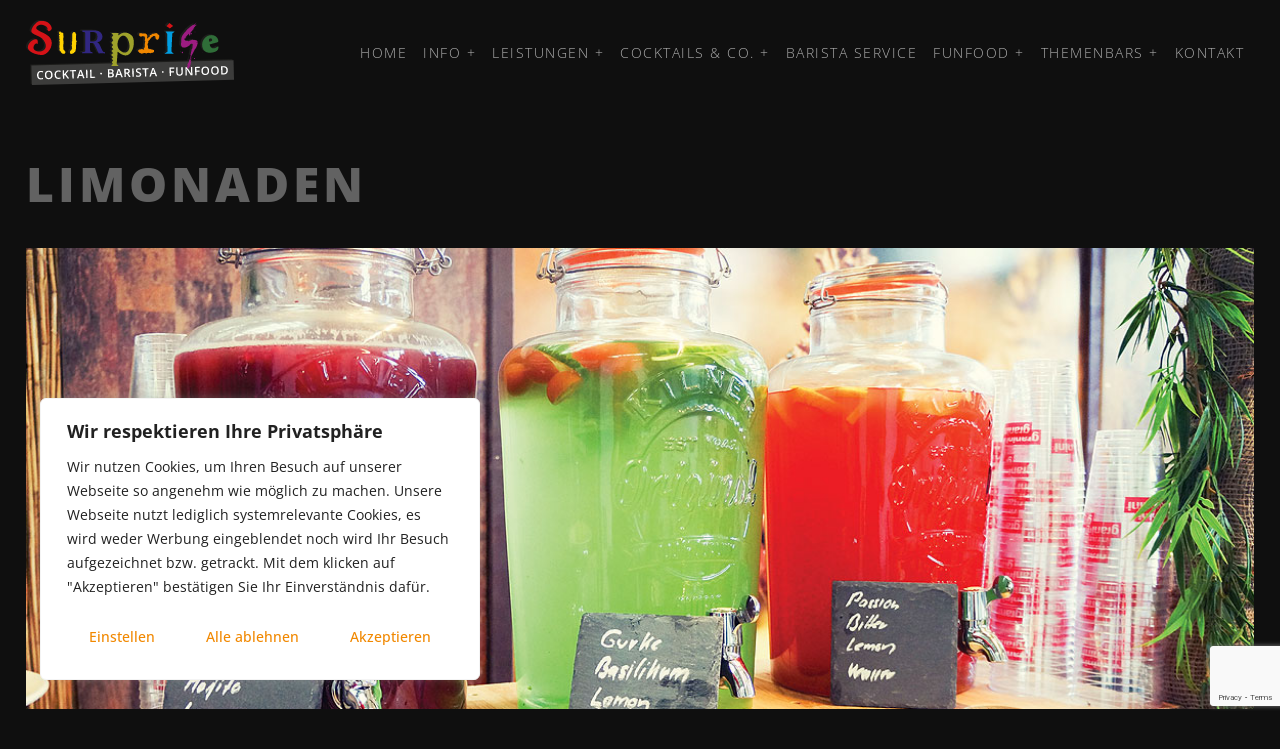

--- FILE ---
content_type: text/html; charset=UTF-8
request_url: https://www.surprise-online.de/cocktails-co/limonaden-tankstelle/
body_size: 32518
content:
<!DOCTYPE html>
<html lang="de">
<head>
<meta charset="UTF-8" />
<title>Limonaden - Surprise Cocktail · Barista · Funfood - HannoverSurprise  Cocktail · Barista · Funfood &#8211; Hannover</title>
<link rel="profile" href="http://gmpg.org/xfn/11" />
<link rel="stylesheet" type="text/css" media="all" href="https://www.surprise-online.de/sp2013/wp-content/themes/surprise/style.css" />
<link rel="pingback" href="https://www.surprise-online.de/sp2013/xmlrpc.php" />
 
<script src="https://www.surprise-online.de/sp2013/wp-content/themes/surprise/js/modernizr-1.6.min.js"></script>

<meta name='viewport' content='width=device-width, initial-scale=1, maximum-scale=1, user-scalable=no' /> 
 
<meta name='robots' content='index, follow, max-image-preview:large, max-snippet:-1, max-video-preview:-1' />

	<!-- This site is optimized with the Yoast SEO plugin v26.7 - https://yoast.com/wordpress/plugins/seo/ -->
	<link rel="canonical" href="https://www.surprise-online.de/cocktails-co/limonaden-tankstelle/" />
	<meta property="og:locale" content="de_DE" />
	<meta property="og:type" content="article" />
	<meta property="og:title" content="Limonaden - Surprise Cocktail · Barista · Funfood - Hannover" />
	<meta property="og:description" content="&nbsp; &nbsp; Unsere Auswahl &nbsp; &nbsp; &nbsp; &nbsp; &nbsp; &nbsp; &nbsp; &nbsp; &nbsp; &nbsp; &nbsp;" />
	<meta property="og:url" content="https://www.surprise-online.de/cocktails-co/limonaden-tankstelle/" />
	<meta property="og:site_name" content="Surprise Cocktail · Barista · Funfood - Hannover" />
	<meta property="article:modified_time" content="2023-02-13T21:54:55+00:00" />
	<meta property="og:image" content="http://www.surprise-online.de/sp2013/wp-content/uploads/2017/05/sur_header_ff_wellness.jpg" />
	<meta name="twitter:card" content="summary_large_image" />
	<meta name="twitter:label1" content="Geschätzte Lesezeit" />
	<meta name="twitter:data1" content="5 Minuten" />
	<script type="application/ld+json" class="yoast-schema-graph">{"@context":"https://schema.org","@graph":[{"@type":"WebPage","@id":"https://www.surprise-online.de/cocktails-co/limonaden-tankstelle/","url":"https://www.surprise-online.de/cocktails-co/limonaden-tankstelle/","name":"Limonaden - Surprise Cocktail · Barista · Funfood - Hannover","isPartOf":{"@id":"https://www.surprise-online.de/#website"},"primaryImageOfPage":{"@id":"https://www.surprise-online.de/cocktails-co/limonaden-tankstelle/#primaryimage"},"image":{"@id":"https://www.surprise-online.de/cocktails-co/limonaden-tankstelle/#primaryimage"},"thumbnailUrl":"http://www.surprise-online.de/sp2013/wp-content/uploads/2017/05/sur_header_ff_wellness.jpg","datePublished":"2017-05-02T11:13:53+00:00","dateModified":"2023-02-13T21:54:55+00:00","breadcrumb":{"@id":"https://www.surprise-online.de/cocktails-co/limonaden-tankstelle/#breadcrumb"},"inLanguage":"de","potentialAction":[{"@type":"ReadAction","target":["https://www.surprise-online.de/cocktails-co/limonaden-tankstelle/"]}]},{"@type":"ImageObject","inLanguage":"de","@id":"https://www.surprise-online.de/cocktails-co/limonaden-tankstelle/#primaryimage","url":"https://www.surprise-online.de/sp2013/wp-content/uploads/2017/05/sur_header_ff_wellness.jpg","contentUrl":"https://www.surprise-online.de/sp2013/wp-content/uploads/2017/05/sur_header_ff_wellness.jpg","width":1200,"height":450},{"@type":"BreadcrumbList","@id":"https://www.surprise-online.de/cocktails-co/limonaden-tankstelle/#breadcrumb","itemListElement":[{"@type":"ListItem","position":1,"name":"Startseite","item":"https://www.surprise-online.de/"},{"@type":"ListItem","position":2,"name":"cocktails &#038; co.","item":"https://www.surprise-online.de/cocktails-co/"},{"@type":"ListItem","position":3,"name":"Limonaden"}]},{"@type":"WebSite","@id":"https://www.surprise-online.de/#website","url":"https://www.surprise-online.de/","name":"Surprise Cocktail · Barista · Funfood - Hannover","description":"Cocktail-, Barista- und Funfoodservice aus Hannover - für Messen, Kongresse, Firmenevents und private Feiern","potentialAction":[{"@type":"SearchAction","target":{"@type":"EntryPoint","urlTemplate":"https://www.surprise-online.de/?s={search_term_string}"},"query-input":{"@type":"PropertyValueSpecification","valueRequired":true,"valueName":"search_term_string"}}],"inLanguage":"de"}]}</script>
	<!-- / Yoast SEO plugin. -->


<link rel='dns-prefetch' href='//www.surprise-online.de' />
<link rel="alternate" type="application/rss+xml" title="Surprise  Cocktail · Barista · Funfood - Hannover &raquo; Feed" href="https://www.surprise-online.de/feed/" />
<link rel="alternate" type="application/rss+xml" title="Surprise  Cocktail · Barista · Funfood - Hannover &raquo; Kommentar-Feed" href="https://www.surprise-online.de/comments/feed/" />
<link rel="alternate" title="oEmbed (JSON)" type="application/json+oembed" href="https://www.surprise-online.de/wp-json/oembed/1.0/embed?url=https%3A%2F%2Fwww.surprise-online.de%2Fcocktails-co%2Flimonaden-tankstelle%2F" />
<link rel="alternate" title="oEmbed (XML)" type="text/xml+oembed" href="https://www.surprise-online.de/wp-json/oembed/1.0/embed?url=https%3A%2F%2Fwww.surprise-online.de%2Fcocktails-co%2Flimonaden-tankstelle%2F&#038;format=xml" />
<style id='wp-img-auto-sizes-contain-inline-css' type='text/css'>
img:is([sizes=auto i],[sizes^="auto," i]){contain-intrinsic-size:3000px 1500px}
/*# sourceURL=wp-img-auto-sizes-contain-inline-css */
</style>
<link rel='stylesheet' id='sbi_styles-css' href='https://www.surprise-online.de/sp2013/wp-content/plugins/instagram-feed/css/sbi-styles.min.css?ver=6.10.0' type='text/css' media='all' />
<style id='wp-emoji-styles-inline-css' type='text/css'>

	img.wp-smiley, img.emoji {
		display: inline !important;
		border: none !important;
		box-shadow: none !important;
		height: 1em !important;
		width: 1em !important;
		margin: 0 0.07em !important;
		vertical-align: -0.1em !important;
		background: none !important;
		padding: 0 !important;
	}
/*# sourceURL=wp-emoji-styles-inline-css */
</style>
<style id='wp-block-library-inline-css' type='text/css'>
:root{--wp-block-synced-color:#7a00df;--wp-block-synced-color--rgb:122,0,223;--wp-bound-block-color:var(--wp-block-synced-color);--wp-editor-canvas-background:#ddd;--wp-admin-theme-color:#007cba;--wp-admin-theme-color--rgb:0,124,186;--wp-admin-theme-color-darker-10:#006ba1;--wp-admin-theme-color-darker-10--rgb:0,107,160.5;--wp-admin-theme-color-darker-20:#005a87;--wp-admin-theme-color-darker-20--rgb:0,90,135;--wp-admin-border-width-focus:2px}@media (min-resolution:192dpi){:root{--wp-admin-border-width-focus:1.5px}}.wp-element-button{cursor:pointer}:root .has-very-light-gray-background-color{background-color:#eee}:root .has-very-dark-gray-background-color{background-color:#313131}:root .has-very-light-gray-color{color:#eee}:root .has-very-dark-gray-color{color:#313131}:root .has-vivid-green-cyan-to-vivid-cyan-blue-gradient-background{background:linear-gradient(135deg,#00d084,#0693e3)}:root .has-purple-crush-gradient-background{background:linear-gradient(135deg,#34e2e4,#4721fb 50%,#ab1dfe)}:root .has-hazy-dawn-gradient-background{background:linear-gradient(135deg,#faaca8,#dad0ec)}:root .has-subdued-olive-gradient-background{background:linear-gradient(135deg,#fafae1,#67a671)}:root .has-atomic-cream-gradient-background{background:linear-gradient(135deg,#fdd79a,#004a59)}:root .has-nightshade-gradient-background{background:linear-gradient(135deg,#330968,#31cdcf)}:root .has-midnight-gradient-background{background:linear-gradient(135deg,#020381,#2874fc)}:root{--wp--preset--font-size--normal:16px;--wp--preset--font-size--huge:42px}.has-regular-font-size{font-size:1em}.has-larger-font-size{font-size:2.625em}.has-normal-font-size{font-size:var(--wp--preset--font-size--normal)}.has-huge-font-size{font-size:var(--wp--preset--font-size--huge)}.has-text-align-center{text-align:center}.has-text-align-left{text-align:left}.has-text-align-right{text-align:right}.has-fit-text{white-space:nowrap!important}#end-resizable-editor-section{display:none}.aligncenter{clear:both}.items-justified-left{justify-content:flex-start}.items-justified-center{justify-content:center}.items-justified-right{justify-content:flex-end}.items-justified-space-between{justify-content:space-between}.screen-reader-text{border:0;clip-path:inset(50%);height:1px;margin:-1px;overflow:hidden;padding:0;position:absolute;width:1px;word-wrap:normal!important}.screen-reader-text:focus{background-color:#ddd;clip-path:none;color:#444;display:block;font-size:1em;height:auto;left:5px;line-height:normal;padding:15px 23px 14px;text-decoration:none;top:5px;width:auto;z-index:100000}html :where(.has-border-color){border-style:solid}html :where([style*=border-top-color]){border-top-style:solid}html :where([style*=border-right-color]){border-right-style:solid}html :where([style*=border-bottom-color]){border-bottom-style:solid}html :where([style*=border-left-color]){border-left-style:solid}html :where([style*=border-width]){border-style:solid}html :where([style*=border-top-width]){border-top-style:solid}html :where([style*=border-right-width]){border-right-style:solid}html :where([style*=border-bottom-width]){border-bottom-style:solid}html :where([style*=border-left-width]){border-left-style:solid}html :where(img[class*=wp-image-]){height:auto;max-width:100%}:where(figure){margin:0 0 1em}html :where(.is-position-sticky){--wp-admin--admin-bar--position-offset:var(--wp-admin--admin-bar--height,0px)}@media screen and (max-width:600px){html :where(.is-position-sticky){--wp-admin--admin-bar--position-offset:0px}}

/*# sourceURL=wp-block-library-inline-css */
</style><style id='global-styles-inline-css' type='text/css'>
:root{--wp--preset--aspect-ratio--square: 1;--wp--preset--aspect-ratio--4-3: 4/3;--wp--preset--aspect-ratio--3-4: 3/4;--wp--preset--aspect-ratio--3-2: 3/2;--wp--preset--aspect-ratio--2-3: 2/3;--wp--preset--aspect-ratio--16-9: 16/9;--wp--preset--aspect-ratio--9-16: 9/16;--wp--preset--color--black: #000000;--wp--preset--color--cyan-bluish-gray: #abb8c3;--wp--preset--color--white: #ffffff;--wp--preset--color--pale-pink: #f78da7;--wp--preset--color--vivid-red: #cf2e2e;--wp--preset--color--luminous-vivid-orange: #ff6900;--wp--preset--color--luminous-vivid-amber: #fcb900;--wp--preset--color--light-green-cyan: #7bdcb5;--wp--preset--color--vivid-green-cyan: #00d084;--wp--preset--color--pale-cyan-blue: #8ed1fc;--wp--preset--color--vivid-cyan-blue: #0693e3;--wp--preset--color--vivid-purple: #9b51e0;--wp--preset--gradient--vivid-cyan-blue-to-vivid-purple: linear-gradient(135deg,rgb(6,147,227) 0%,rgb(155,81,224) 100%);--wp--preset--gradient--light-green-cyan-to-vivid-green-cyan: linear-gradient(135deg,rgb(122,220,180) 0%,rgb(0,208,130) 100%);--wp--preset--gradient--luminous-vivid-amber-to-luminous-vivid-orange: linear-gradient(135deg,rgb(252,185,0) 0%,rgb(255,105,0) 100%);--wp--preset--gradient--luminous-vivid-orange-to-vivid-red: linear-gradient(135deg,rgb(255,105,0) 0%,rgb(207,46,46) 100%);--wp--preset--gradient--very-light-gray-to-cyan-bluish-gray: linear-gradient(135deg,rgb(238,238,238) 0%,rgb(169,184,195) 100%);--wp--preset--gradient--cool-to-warm-spectrum: linear-gradient(135deg,rgb(74,234,220) 0%,rgb(151,120,209) 20%,rgb(207,42,186) 40%,rgb(238,44,130) 60%,rgb(251,105,98) 80%,rgb(254,248,76) 100%);--wp--preset--gradient--blush-light-purple: linear-gradient(135deg,rgb(255,206,236) 0%,rgb(152,150,240) 100%);--wp--preset--gradient--blush-bordeaux: linear-gradient(135deg,rgb(254,205,165) 0%,rgb(254,45,45) 50%,rgb(107,0,62) 100%);--wp--preset--gradient--luminous-dusk: linear-gradient(135deg,rgb(255,203,112) 0%,rgb(199,81,192) 50%,rgb(65,88,208) 100%);--wp--preset--gradient--pale-ocean: linear-gradient(135deg,rgb(255,245,203) 0%,rgb(182,227,212) 50%,rgb(51,167,181) 100%);--wp--preset--gradient--electric-grass: linear-gradient(135deg,rgb(202,248,128) 0%,rgb(113,206,126) 100%);--wp--preset--gradient--midnight: linear-gradient(135deg,rgb(2,3,129) 0%,rgb(40,116,252) 100%);--wp--preset--font-size--small: 13px;--wp--preset--font-size--medium: 20px;--wp--preset--font-size--large: 36px;--wp--preset--font-size--x-large: 42px;--wp--preset--spacing--20: 0.44rem;--wp--preset--spacing--30: 0.67rem;--wp--preset--spacing--40: 1rem;--wp--preset--spacing--50: 1.5rem;--wp--preset--spacing--60: 2.25rem;--wp--preset--spacing--70: 3.38rem;--wp--preset--spacing--80: 5.06rem;--wp--preset--shadow--natural: 6px 6px 9px rgba(0, 0, 0, 0.2);--wp--preset--shadow--deep: 12px 12px 50px rgba(0, 0, 0, 0.4);--wp--preset--shadow--sharp: 6px 6px 0px rgba(0, 0, 0, 0.2);--wp--preset--shadow--outlined: 6px 6px 0px -3px rgb(255, 255, 255), 6px 6px rgb(0, 0, 0);--wp--preset--shadow--crisp: 6px 6px 0px rgb(0, 0, 0);}:where(.is-layout-flex){gap: 0.5em;}:where(.is-layout-grid){gap: 0.5em;}body .is-layout-flex{display: flex;}.is-layout-flex{flex-wrap: wrap;align-items: center;}.is-layout-flex > :is(*, div){margin: 0;}body .is-layout-grid{display: grid;}.is-layout-grid > :is(*, div){margin: 0;}:where(.wp-block-columns.is-layout-flex){gap: 2em;}:where(.wp-block-columns.is-layout-grid){gap: 2em;}:where(.wp-block-post-template.is-layout-flex){gap: 1.25em;}:where(.wp-block-post-template.is-layout-grid){gap: 1.25em;}.has-black-color{color: var(--wp--preset--color--black) !important;}.has-cyan-bluish-gray-color{color: var(--wp--preset--color--cyan-bluish-gray) !important;}.has-white-color{color: var(--wp--preset--color--white) !important;}.has-pale-pink-color{color: var(--wp--preset--color--pale-pink) !important;}.has-vivid-red-color{color: var(--wp--preset--color--vivid-red) !important;}.has-luminous-vivid-orange-color{color: var(--wp--preset--color--luminous-vivid-orange) !important;}.has-luminous-vivid-amber-color{color: var(--wp--preset--color--luminous-vivid-amber) !important;}.has-light-green-cyan-color{color: var(--wp--preset--color--light-green-cyan) !important;}.has-vivid-green-cyan-color{color: var(--wp--preset--color--vivid-green-cyan) !important;}.has-pale-cyan-blue-color{color: var(--wp--preset--color--pale-cyan-blue) !important;}.has-vivid-cyan-blue-color{color: var(--wp--preset--color--vivid-cyan-blue) !important;}.has-vivid-purple-color{color: var(--wp--preset--color--vivid-purple) !important;}.has-black-background-color{background-color: var(--wp--preset--color--black) !important;}.has-cyan-bluish-gray-background-color{background-color: var(--wp--preset--color--cyan-bluish-gray) !important;}.has-white-background-color{background-color: var(--wp--preset--color--white) !important;}.has-pale-pink-background-color{background-color: var(--wp--preset--color--pale-pink) !important;}.has-vivid-red-background-color{background-color: var(--wp--preset--color--vivid-red) !important;}.has-luminous-vivid-orange-background-color{background-color: var(--wp--preset--color--luminous-vivid-orange) !important;}.has-luminous-vivid-amber-background-color{background-color: var(--wp--preset--color--luminous-vivid-amber) !important;}.has-light-green-cyan-background-color{background-color: var(--wp--preset--color--light-green-cyan) !important;}.has-vivid-green-cyan-background-color{background-color: var(--wp--preset--color--vivid-green-cyan) !important;}.has-pale-cyan-blue-background-color{background-color: var(--wp--preset--color--pale-cyan-blue) !important;}.has-vivid-cyan-blue-background-color{background-color: var(--wp--preset--color--vivid-cyan-blue) !important;}.has-vivid-purple-background-color{background-color: var(--wp--preset--color--vivid-purple) !important;}.has-black-border-color{border-color: var(--wp--preset--color--black) !important;}.has-cyan-bluish-gray-border-color{border-color: var(--wp--preset--color--cyan-bluish-gray) !important;}.has-white-border-color{border-color: var(--wp--preset--color--white) !important;}.has-pale-pink-border-color{border-color: var(--wp--preset--color--pale-pink) !important;}.has-vivid-red-border-color{border-color: var(--wp--preset--color--vivid-red) !important;}.has-luminous-vivid-orange-border-color{border-color: var(--wp--preset--color--luminous-vivid-orange) !important;}.has-luminous-vivid-amber-border-color{border-color: var(--wp--preset--color--luminous-vivid-amber) !important;}.has-light-green-cyan-border-color{border-color: var(--wp--preset--color--light-green-cyan) !important;}.has-vivid-green-cyan-border-color{border-color: var(--wp--preset--color--vivid-green-cyan) !important;}.has-pale-cyan-blue-border-color{border-color: var(--wp--preset--color--pale-cyan-blue) !important;}.has-vivid-cyan-blue-border-color{border-color: var(--wp--preset--color--vivid-cyan-blue) !important;}.has-vivid-purple-border-color{border-color: var(--wp--preset--color--vivid-purple) !important;}.has-vivid-cyan-blue-to-vivid-purple-gradient-background{background: var(--wp--preset--gradient--vivid-cyan-blue-to-vivid-purple) !important;}.has-light-green-cyan-to-vivid-green-cyan-gradient-background{background: var(--wp--preset--gradient--light-green-cyan-to-vivid-green-cyan) !important;}.has-luminous-vivid-amber-to-luminous-vivid-orange-gradient-background{background: var(--wp--preset--gradient--luminous-vivid-amber-to-luminous-vivid-orange) !important;}.has-luminous-vivid-orange-to-vivid-red-gradient-background{background: var(--wp--preset--gradient--luminous-vivid-orange-to-vivid-red) !important;}.has-very-light-gray-to-cyan-bluish-gray-gradient-background{background: var(--wp--preset--gradient--very-light-gray-to-cyan-bluish-gray) !important;}.has-cool-to-warm-spectrum-gradient-background{background: var(--wp--preset--gradient--cool-to-warm-spectrum) !important;}.has-blush-light-purple-gradient-background{background: var(--wp--preset--gradient--blush-light-purple) !important;}.has-blush-bordeaux-gradient-background{background: var(--wp--preset--gradient--blush-bordeaux) !important;}.has-luminous-dusk-gradient-background{background: var(--wp--preset--gradient--luminous-dusk) !important;}.has-pale-ocean-gradient-background{background: var(--wp--preset--gradient--pale-ocean) !important;}.has-electric-grass-gradient-background{background: var(--wp--preset--gradient--electric-grass) !important;}.has-midnight-gradient-background{background: var(--wp--preset--gradient--midnight) !important;}.has-small-font-size{font-size: var(--wp--preset--font-size--small) !important;}.has-medium-font-size{font-size: var(--wp--preset--font-size--medium) !important;}.has-large-font-size{font-size: var(--wp--preset--font-size--large) !important;}.has-x-large-font-size{font-size: var(--wp--preset--font-size--x-large) !important;}
/*# sourceURL=global-styles-inline-css */
</style>

<style id='classic-theme-styles-inline-css' type='text/css'>
/*! This file is auto-generated */
.wp-block-button__link{color:#fff;background-color:#32373c;border-radius:9999px;box-shadow:none;text-decoration:none;padding:calc(.667em + 2px) calc(1.333em + 2px);font-size:1.125em}.wp-block-file__button{background:#32373c;color:#fff;text-decoration:none}
/*# sourceURL=/wp-includes/css/classic-themes.min.css */
</style>
<link rel='stylesheet' id='contact-form-7-css' href='https://www.surprise-online.de/sp2013/wp-content/plugins/contact-form-7/includes/css/styles.css?ver=6.1.4' type='text/css' media='all' />
<link rel='stylesheet' id='ditty-news-ticker-font-css' href='https://www.surprise-online.de/sp2013/wp-content/plugins/ditty-news-ticker/legacy/inc/static/libs/fontastic/styles.css?ver=3.1.63' type='text/css' media='all' />
<link rel='stylesheet' id='ditty-news-ticker-css' href='https://www.surprise-online.de/sp2013/wp-content/plugins/ditty-news-ticker/legacy/inc/static/css/style.css?ver=3.1.63' type='text/css' media='all' />
<link rel='stylesheet' id='ditty-displays-css' href='https://www.surprise-online.de/sp2013/wp-content/plugins/ditty-news-ticker/assets/build/dittyDisplays.css?ver=3.1.63' type='text/css' media='all' />
<link rel='stylesheet' id='ditty-fontawesome-css' href='https://www.surprise-online.de/sp2013/wp-content/plugins/ditty-news-ticker/includes/libs/fontawesome-6.4.0/css/all.css?ver=6.4.0' type='text/css' media='' />
<style id='responsive-menu-inline-css' type='text/css'>
/** This file is major component of this plugin so please don't try to edit here. */
#rmp_menu_trigger-9828 {
  width: 55px;
  height: 55px;
  position: fixed;
  top: 8px;
  border-radius: 5px;
  display: none;
  text-decoration: none;
  left: 2%;
  background: #000000;
  transition: transform 0.5s, background-color 0.5s;
}
#rmp_menu_trigger-9828:hover, #rmp_menu_trigger-9828:focus {
  background: #000000;
  text-decoration: unset;
}
#rmp_menu_trigger-9828.is-active {
  background: #ffffff;
}
#rmp_menu_trigger-9828 .rmp-trigger-box {
  width: 32px;
  color: #ffffff;
}
#rmp_menu_trigger-9828 .rmp-trigger-icon-active, #rmp_menu_trigger-9828 .rmp-trigger-text-open {
  display: none;
}
#rmp_menu_trigger-9828.is-active .rmp-trigger-icon-active, #rmp_menu_trigger-9828.is-active .rmp-trigger-text-open {
  display: inline;
}
#rmp_menu_trigger-9828.is-active .rmp-trigger-icon-inactive, #rmp_menu_trigger-9828.is-active .rmp-trigger-text {
  display: none;
}
#rmp_menu_trigger-9828 .rmp-trigger-label {
  color: #ffffff;
  pointer-events: none;
  line-height: 13px;
  font-family: inherit;
  font-size: 14px;
  display: inline;
  text-transform: inherit;
}
#rmp_menu_trigger-9828 .rmp-trigger-label.rmp-trigger-label-top {
  display: block;
  margin-bottom: 12px;
}
#rmp_menu_trigger-9828 .rmp-trigger-label.rmp-trigger-label-bottom {
  display: block;
  margin-top: 12px;
}
#rmp_menu_trigger-9828 .responsive-menu-pro-inner {
  display: block;
}
#rmp_menu_trigger-9828 .rmp-trigger-icon-inactive .rmp-font-icon {
  color: #ffffff;
}
#rmp_menu_trigger-9828 .responsive-menu-pro-inner, #rmp_menu_trigger-9828 .responsive-menu-pro-inner::before, #rmp_menu_trigger-9828 .responsive-menu-pro-inner::after {
  width: 32px;
  height: 6px;
  background-color: #ffffff;
  border-radius: 4px;
  position: absolute;
}
#rmp_menu_trigger-9828 .rmp-trigger-icon-active .rmp-font-icon {
  color: #151515;
}
#rmp_menu_trigger-9828.is-active .responsive-menu-pro-inner, #rmp_menu_trigger-9828.is-active .responsive-menu-pro-inner::before, #rmp_menu_trigger-9828.is-active .responsive-menu-pro-inner::after {
  background-color: #151515;
}
#rmp_menu_trigger-9828:hover .rmp-trigger-icon-inactive .rmp-font-icon {
  color: #f18700;
}
#rmp_menu_trigger-9828:not(.is-active):hover .responsive-menu-pro-inner, #rmp_menu_trigger-9828:not(.is-active):hover .responsive-menu-pro-inner::before, #rmp_menu_trigger-9828:not(.is-active):hover .responsive-menu-pro-inner::after {
  background-color: #f18700;
}
#rmp_menu_trigger-9828 .responsive-menu-pro-inner::before {
  top: 10px;
}
#rmp_menu_trigger-9828 .responsive-menu-pro-inner::after {
  bottom: 10px;
}
#rmp_menu_trigger-9828.is-active .responsive-menu-pro-inner::after {
  bottom: 0;
}
/* Hamburger menu styling */
@media screen and (max-width: 1060px) {
  /** Menu Title Style */
  /** Menu Additional Content Style */
  #rmp_menu_trigger-9828 {
    display: block;
  }
  #rmp-container-9828 {
    position: fixed;
    top: 0;
    margin: 0;
    transition: transform 0.5s;
    overflow: auto;
    display: block;
    width: 100%;
    max-width: 414px;
    background-color: #231f20;
    background-image: url("");
    height: 100%;
    left: 0;
    padding-top: 0px;
    padding-left: 0px;
    padding-bottom: 0px;
    padding-right: 0px;
  }
  #rmp-menu-wrap-9828 {
    padding-top: 88px;
    padding-left: 16px;
    padding-right: 16px;
    background-color: #231f20;
  }
  #rmp-menu-wrap-9828 .rmp-menu, #rmp-menu-wrap-9828 .rmp-submenu {
    width: 100%;
    box-sizing: border-box;
    margin: 0;
    padding: 0;
  }
  #rmp-menu-wrap-9828 .rmp-submenu-depth-1 .rmp-menu-item-link {
    padding-left: 10%;
  }
  #rmp-menu-wrap-9828 .rmp-submenu-depth-2 .rmp-menu-item-link {
    padding-left: 15%;
  }
  #rmp-menu-wrap-9828 .rmp-submenu-depth-3 .rmp-menu-item-link {
    padding-left: 20%;
  }
  #rmp-menu-wrap-9828 .rmp-submenu-depth-4 .rmp-menu-item-link {
    padding-left: 25%;
  }
  #rmp-menu-wrap-9828 .rmp-submenu.rmp-submenu-open {
    display: block;
  }
  #rmp-menu-wrap-9828 .rmp-menu-item {
    width: 100%;
    list-style: none;
    margin: 0;
  }
  #rmp-menu-wrap-9828 .rmp-menu-item-link {
    height: 48px;
    line-height: 48px;
    font-size: 24px;
    border-bottom: 0px solid #212121;
    font-family: inherit;
    color: #ffffff;
    text-align: left;
    background-color: #231f20;
    font-weight: 300;
    letter-spacing: 0px;
    display: block;
    box-sizing: border-box;
    width: 100%;
    text-decoration: none;
    position: relative;
    overflow: hidden;
    transition: background-color 0.5s, border-color 0.5s, 0.5s;
    padding: 0 5%;
    padding-right: 50px;
  }
  #rmp-menu-wrap-9828 .rmp-menu-item-link:after, #rmp-menu-wrap-9828 .rmp-menu-item-link:before {
    display: none;
  }
  #rmp-menu-wrap-9828 .rmp-menu-item-link:hover, #rmp-menu-wrap-9828 .rmp-menu-item-link:focus {
    color: #ffffff;
    border-color: #212121;
    background-color: #3f3f3f;
  }
  #rmp-menu-wrap-9828 .rmp-menu-item-link:focus {
    outline: none;
    border-color: unset;
    box-shadow: unset;
  }
  #rmp-menu-wrap-9828 .rmp-menu-item-link .rmp-font-icon {
    height: 48px;
    line-height: 48px;
    margin-right: 10px;
    font-size: 24px;
  }
  #rmp-menu-wrap-9828 .rmp-menu-current-item .rmp-menu-item-link {
    color: #ffffff;
    border-color: #212121;
    background-color: #231f20;
  }
  #rmp-menu-wrap-9828 .rmp-menu-current-item .rmp-menu-item-link:hover, #rmp-menu-wrap-9828 .rmp-menu-current-item .rmp-menu-item-link:focus {
    color: #ffffff;
    border-color: #3f3f3f;
    background-color: #3f3f3f;
  }
  #rmp-menu-wrap-9828 .rmp-menu-subarrow {
    position: absolute;
    top: 0;
    bottom: 0;
    text-align: center;
    overflow: hidden;
    background-size: cover;
    overflow: hidden;
    right: 0;
    border-left-style: solid;
    border-left-color: #212121;
    border-left-width: 1px;
    height: 39px;
    width: 40px;
    color: #ffffff;
    background-color: #231f20;
  }
  #rmp-menu-wrap-9828 .rmp-menu-subarrow svg {
    fill: #ffffff;
  }
  #rmp-menu-wrap-9828 .rmp-menu-subarrow:hover {
    color: #ffffff;
    border-color: #3f3f3f;
    background-color: #3f3f3f;
  }
  #rmp-menu-wrap-9828 .rmp-menu-subarrow:hover svg {
    fill: #ffffff;
  }
  #rmp-menu-wrap-9828 .rmp-menu-subarrow .rmp-font-icon {
    margin-right: unset;
  }
  #rmp-menu-wrap-9828 .rmp-menu-subarrow * {
    vertical-align: middle;
    line-height: 39px;
  }
  #rmp-menu-wrap-9828 .rmp-menu-subarrow-active {
    display: block;
    background-size: cover;
    color: #ffffff;
    border-color: #212121;
    background-color: #231f20;
  }
  #rmp-menu-wrap-9828 .rmp-menu-subarrow-active svg {
    fill: #ffffff;
  }
  #rmp-menu-wrap-9828 .rmp-menu-subarrow-active:hover {
    color: #ffffff;
    border-color: #3f3f3f;
    background-color: #3f3f3f;
  }
  #rmp-menu-wrap-9828 .rmp-menu-subarrow-active:hover svg {
    fill: #ffffff;
  }
  #rmp-menu-wrap-9828 .rmp-submenu {
    display: none;
  }
  #rmp-menu-wrap-9828 .rmp-submenu .rmp-menu-item-link {
    height: 32px;
    line-height: 36px;
    letter-spacing: 0px;
    font-size: 14px;
    border-bottom: 0px solid #212121;
    font-family: inherit;
    font-weight: normal;
    color: #ffffff;
    text-align: left;
    background-color: #231f20;
  }
  #rmp-menu-wrap-9828 .rmp-submenu .rmp-menu-item-link:hover, #rmp-menu-wrap-9828 .rmp-submenu .rmp-menu-item-link:focus {
    color: #ffffff;
    border-color: #212121;
    background-color: #3f3f3f;
  }
  #rmp-menu-wrap-9828 .rmp-submenu .rmp-menu-current-item .rmp-menu-item-link {
    color: #ffffff;
    border-color: #212121;
    background-color: #231f20;
  }
  #rmp-menu-wrap-9828 .rmp-submenu .rmp-menu-current-item .rmp-menu-item-link:hover, #rmp-menu-wrap-9828 .rmp-submenu .rmp-menu-current-item .rmp-menu-item-link:focus {
    color: #ffffff;
    border-color: #3f3f3f;
    background-color: #3f3f3f;
  }
  #rmp-menu-wrap-9828 .rmp-submenu .rmp-menu-subarrow {
    right: 0;
    border-right: unset;
    border-left-style: solid;
    border-left-color: #1d4354;
    border-left-width: 0px;
    height: 39px;
    line-height: 39px;
    width: 40px;
    color: #fff;
    background-color: inherit;
  }
  #rmp-menu-wrap-9828 .rmp-submenu .rmp-menu-subarrow:hover {
    color: #fff;
    border-color: #3f3f3f;
    background-color: inherit;
  }
  #rmp-menu-wrap-9828 .rmp-submenu .rmp-menu-subarrow-active {
    color: #fff;
    border-color: #1d4354;
    background-color: inherit;
  }
  #rmp-menu-wrap-9828 .rmp-submenu .rmp-menu-subarrow-active:hover {
    color: #fff;
    border-color: #3f3f3f;
    background-color: inherit;
  }
  #rmp-menu-wrap-9828 .rmp-menu-item-description {
    margin: 0;
    padding: 5px 5%;
    opacity: 0.8;
    color: #ffffff;
  }
  #rmp-search-box-9828 {
    display: block;
    padding-top: 0px;
    padding-left: 5%;
    padding-bottom: 0px;
    padding-right: 5%;
  }
  #rmp-search-box-9828 .rmp-search-form {
    margin: 0;
  }
  #rmp-search-box-9828 .rmp-search-box {
    background: #ffffff;
    border: 1px solid #dadada;
    color: #333333;
    width: 100%;
    padding: 0 5%;
    border-radius: 30px;
    height: 45px;
    -webkit-appearance: none;
  }
  #rmp-search-box-9828 .rmp-search-box::placeholder {
    color: #c7c7cd;
  }
  #rmp-search-box-9828 .rmp-search-box:focus {
    background-color: #ffffff;
    outline: 2px solid #dadada;
    color: #333333;
  }
  #rmp-menu-title-9828 {
    background-color: #212121;
    color: #ffffff;
    text-align: left;
    font-size: 13px;
    padding-top: 10%;
    padding-left: 5%;
    padding-bottom: 0%;
    padding-right: 5%;
    font-weight: 400;
    transition: background-color 0.5s, border-color 0.5s, color 0.5s;
  }
  #rmp-menu-title-9828:hover {
    background-color: #212121;
    color: #ffffff;
  }
  #rmp-menu-title-9828 > .rmp-menu-title-link {
    color: #ffffff;
    width: 100%;
    background-color: unset;
    text-decoration: none;
  }
  #rmp-menu-title-9828 > .rmp-menu-title-link:hover {
    color: #ffffff;
  }
  #rmp-menu-title-9828 .rmp-font-icon {
    font-size: 13px;
  }
  #rmp-menu-additional-content-9828 {
    padding-top: 0px;
    padding-left: 5%;
    padding-bottom: 0px;
    padding-right: 5%;
    color: #ffffff;
    text-align: center;
    font-size: 16px;
  }
}
/**
This file contents common styling of menus.
*/
.rmp-container {
  display: none;
  visibility: visible;
  padding: 0px 0px 0px 0px;
  z-index: 99998;
  transition: all 0.3s;
  /** Scrolling bar in menu setting box **/
}
.rmp-container.rmp-fade-top, .rmp-container.rmp-fade-left, .rmp-container.rmp-fade-right, .rmp-container.rmp-fade-bottom {
  display: none;
}
.rmp-container.rmp-slide-left, .rmp-container.rmp-push-left {
  transform: translateX(-100%);
  -ms-transform: translateX(-100%);
  -webkit-transform: translateX(-100%);
  -moz-transform: translateX(-100%);
}
.rmp-container.rmp-slide-left.rmp-menu-open, .rmp-container.rmp-push-left.rmp-menu-open {
  transform: translateX(0);
  -ms-transform: translateX(0);
  -webkit-transform: translateX(0);
  -moz-transform: translateX(0);
}
.rmp-container.rmp-slide-right, .rmp-container.rmp-push-right {
  transform: translateX(100%);
  -ms-transform: translateX(100%);
  -webkit-transform: translateX(100%);
  -moz-transform: translateX(100%);
}
.rmp-container.rmp-slide-right.rmp-menu-open, .rmp-container.rmp-push-right.rmp-menu-open {
  transform: translateX(0);
  -ms-transform: translateX(0);
  -webkit-transform: translateX(0);
  -moz-transform: translateX(0);
}
.rmp-container.rmp-slide-top, .rmp-container.rmp-push-top {
  transform: translateY(-100%);
  -ms-transform: translateY(-100%);
  -webkit-transform: translateY(-100%);
  -moz-transform: translateY(-100%);
}
.rmp-container.rmp-slide-top.rmp-menu-open, .rmp-container.rmp-push-top.rmp-menu-open {
  transform: translateY(0);
  -ms-transform: translateY(0);
  -webkit-transform: translateY(0);
  -moz-transform: translateY(0);
}
.rmp-container.rmp-slide-bottom, .rmp-container.rmp-push-bottom {
  transform: translateY(100%);
  -ms-transform: translateY(100%);
  -webkit-transform: translateY(100%);
  -moz-transform: translateY(100%);
}
.rmp-container.rmp-slide-bottom.rmp-menu-open, .rmp-container.rmp-push-bottom.rmp-menu-open {
  transform: translateX(0);
  -ms-transform: translateX(0);
  -webkit-transform: translateX(0);
  -moz-transform: translateX(0);
}
.rmp-container::-webkit-scrollbar {
  width: 0px;
}
.rmp-container ::-webkit-scrollbar-track {
  box-shadow: inset 0 0 5px transparent;
}
.rmp-container ::-webkit-scrollbar-thumb {
  background: transparent;
}
.rmp-container ::-webkit-scrollbar-thumb:hover {
  background: transparent;
}
.rmp-container .rmp-menu-wrap .rmp-menu {
  transition: none;
  border-radius: 0;
  box-shadow: none;
  background: none;
  border: 0;
  bottom: auto;
  box-sizing: border-box;
  clip: auto;
  color: #666;
  display: block;
  float: none;
  font-family: inherit;
  font-size: 14px;
  height: auto;
  left: auto;
  line-height: 1.7;
  list-style-type: none;
  margin: 0;
  min-height: auto;
  max-height: none;
  opacity: 1;
  outline: none;
  overflow: visible;
  padding: 0;
  position: relative;
  pointer-events: auto;
  right: auto;
  text-align: left;
  text-decoration: none;
  text-indent: 0;
  text-transform: none;
  transform: none;
  top: auto;
  visibility: inherit;
  width: auto;
  word-wrap: break-word;
  white-space: normal;
}
.rmp-container .rmp-menu-additional-content {
  display: block;
  word-break: break-word;
}
.rmp-container .rmp-menu-title {
  display: flex;
  flex-direction: column;
}
.rmp-container .rmp-menu-title .rmp-menu-title-image {
  max-width: 100%;
  margin-bottom: 15px;
  display: block;
  margin: auto;
  margin-bottom: 15px;
}
button.rmp_menu_trigger {
  z-index: 999999;
  overflow: hidden;
  outline: none;
  border: 0;
  display: none;
  margin: 0;
  transition: transform 0.5s, background-color 0.5s;
  padding: 0;
}
button.rmp_menu_trigger .responsive-menu-pro-inner::before, button.rmp_menu_trigger .responsive-menu-pro-inner::after {
  content: "";
  display: block;
}
button.rmp_menu_trigger .responsive-menu-pro-inner::before {
  top: 10px;
}
button.rmp_menu_trigger .responsive-menu-pro-inner::after {
  bottom: 10px;
}
button.rmp_menu_trigger .rmp-trigger-box {
  width: 40px;
  display: inline-block;
  position: relative;
  pointer-events: none;
  vertical-align: super;
}
/*  Menu Trigger Boring Animation */
.rmp-menu-trigger-boring .responsive-menu-pro-inner {
  transition-property: none;
}
.rmp-menu-trigger-boring .responsive-menu-pro-inner::after, .rmp-menu-trigger-boring .responsive-menu-pro-inner::before {
  transition-property: none;
}
.rmp-menu-trigger-boring.is-active .responsive-menu-pro-inner {
  transform: rotate(45deg);
}
.rmp-menu-trigger-boring.is-active .responsive-menu-pro-inner:before {
  top: 0;
  opacity: 0;
}
.rmp-menu-trigger-boring.is-active .responsive-menu-pro-inner:after {
  bottom: 0;
  transform: rotate(-90deg);
}

/*# sourceURL=responsive-menu-inline-css */
</style>
<link rel='stylesheet' id='dashicons-css' href='https://www.surprise-online.de/sp2013/wp-includes/css/dashicons.min.css?ver=6.9' type='text/css' media='all' />
<link rel='stylesheet' id='widgetopts-styles-css' href='https://www.surprise-online.de/sp2013/wp-content/plugins/widget-options/assets/css/widget-options.css?ver=4.1.3' type='text/css' media='all' />
<link rel='stylesheet' id='ngg_trigger_buttons-css' href='https://www.surprise-online.de/sp2013/wp-content/plugins/nextgen-gallery/static/GalleryDisplay/trigger_buttons.css?ver=4.0.3' type='text/css' media='all' />
<link rel='stylesheet' id='fancybox-0-css' href='https://www.surprise-online.de/sp2013/wp-content/plugins/nextgen-gallery/static/Lightbox/fancybox/jquery.fancybox-1.3.4.css?ver=4.0.3' type='text/css' media='all' />
<link rel='stylesheet' id='fontawesome_v4_shim_style-css' href='https://www.surprise-online.de/sp2013/wp-content/plugins/nextgen-gallery/static/FontAwesome/css/v4-shims.min.css?ver=6.9' type='text/css' media='all' />
<link rel='stylesheet' id='fontawesome-css' href='https://www.surprise-online.de/sp2013/wp-content/plugins/nextgen-gallery/static/FontAwesome/css/all.min.css?ver=6.9' type='text/css' media='all' />
<link rel='stylesheet' id='nextgen_pagination_style-css' href='https://www.surprise-online.de/sp2013/wp-content/plugins/nextgen-gallery/static/GalleryDisplay/pagination_style.css?ver=4.0.3' type='text/css' media='all' />
<link rel='stylesheet' id='nextgen_basic_thumbnails_style-css' href='https://www.surprise-online.de/sp2013/wp-content/plugins/nextgen-gallery/static/Thumbnails/nextgen_basic_thumbnails.css?ver=4.0.3' type='text/css' media='all' />
<!--n2css--><!--n2js--><script type="text/javascript" id="cookie-law-info-js-extra">
/* <![CDATA[ */
var _ckyConfig = {"_ipData":[],"_assetsURL":"https://www.surprise-online.de/sp2013/wp-content/plugins/cookie-law-info/lite/frontend/images/","_publicURL":"https://www.surprise-online.de/sp2013","_expiry":"33","_categories":[{"name":"Necessary","slug":"necessary","isNecessary":true,"ccpaDoNotSell":true,"cookies":[{"cookieID":"_GRECAPTCHA","domain":"www.google.com","provider":""},{"cookieID":"cookieyes-consent","domain":"www.surprise-online.de","provider":""}],"active":true,"defaultConsent":{"gdpr":true,"ccpa":true}},{"name":"Functional","slug":"functional","isNecessary":false,"ccpaDoNotSell":true,"cookies":[],"active":true,"defaultConsent":{"gdpr":false,"ccpa":false}},{"name":"Analytics","slug":"analytics","isNecessary":false,"ccpaDoNotSell":true,"cookies":[],"active":true,"defaultConsent":{"gdpr":false,"ccpa":false}},{"name":"Performance","slug":"performance","isNecessary":false,"ccpaDoNotSell":true,"cookies":[],"active":true,"defaultConsent":{"gdpr":false,"ccpa":false}},{"name":"Advertisement","slug":"advertisement","isNecessary":false,"ccpaDoNotSell":true,"cookies":[],"active":true,"defaultConsent":{"gdpr":false,"ccpa":false}}],"_activeLaw":"gdpr","_rootDomain":"","_block":"1","_showBanner":"1","_bannerConfig":{"settings":{"type":"box","preferenceCenterType":"popup","position":"bottom-left","applicableLaw":"gdpr"},"behaviours":{"reloadBannerOnAccept":false,"loadAnalyticsByDefault":false,"animations":{"onLoad":"animate","onHide":"sticky"}},"config":{"revisitConsent":{"status":false,"tag":"revisit-consent","position":"bottom-left","meta":{"url":"#"},"styles":{"background-color":"#ABABAB"},"elements":{"title":{"type":"text","tag":"revisit-consent-title","status":true,"styles":{"color":"#0056a7"}}}},"preferenceCenter":{"toggle":{"status":true,"tag":"detail-category-toggle","type":"toggle","states":{"active":{"styles":{"background-color":"#1863DC"}},"inactive":{"styles":{"background-color":"#D0D5D2"}}}}},"categoryPreview":{"status":false,"toggle":{"status":true,"tag":"detail-category-preview-toggle","type":"toggle","states":{"active":{"styles":{"background-color":"#1863DC"}},"inactive":{"styles":{"background-color":"#D0D5D2"}}}}},"videoPlaceholder":{"status":true,"styles":{"background-color":"#000000","border-color":"#000000","color":"#ffffff"}},"readMore":{"status":false,"tag":"readmore-button","type":"link","meta":{"noFollow":true,"newTab":true},"styles":{"color":"#1863dc","background-color":"transparent","border-color":"transparent"}},"showMore":{"status":true,"tag":"show-desc-button","type":"button","styles":{"color":"#1863DC"}},"showLess":{"status":true,"tag":"hide-desc-button","type":"button","styles":{"color":"#1863DC"}},"alwaysActive":{"status":true,"tag":"always-active","styles":{"color":"#008000"}},"manualLinks":{"status":true,"tag":"manual-links","type":"link","styles":{"color":"#1863DC"}},"auditTable":{"status":true},"optOption":{"status":true,"toggle":{"status":true,"tag":"optout-option-toggle","type":"toggle","states":{"active":{"styles":{"background-color":"#1863dc"}},"inactive":{"styles":{"background-color":"#FFFFFF"}}}}}}},"_version":"3.3.9.1","_logConsent":"1","_tags":[{"tag":"accept-button","styles":{"color":"#f18800","background-color":"transparent","border-color":"transparent"}},{"tag":"reject-button","styles":{"color":"#f18800","background-color":"transparent","border-color":"transparent"}},{"tag":"settings-button","styles":{"color":"#f18800","background-color":"transparent","border-color":"transparent"}},{"tag":"readmore-button","styles":{"color":"#1863dc","background-color":"transparent","border-color":"transparent"}},{"tag":"donotsell-button","styles":{"color":"#1863dc","background-color":"transparent","border-color":"transparent"}},{"tag":"show-desc-button","styles":{"color":"#1863DC"}},{"tag":"hide-desc-button","styles":{"color":"#1863DC"}},{"tag":"cky-always-active","styles":[]},{"tag":"cky-link","styles":[]},{"tag":"accept-button","styles":{"color":"#f18800","background-color":"transparent","border-color":"transparent"}},{"tag":"revisit-consent","styles":{"background-color":"#ABABAB"}}],"_shortCodes":[{"key":"cky_readmore","content":"\u003Ca href=\"https://www.surprise-online.de/datenschutzerklaerung/\" class=\"cky-policy\" aria-label=\"Mehr...\" target=\"_blank\" rel=\"noopener\" data-cky-tag=\"readmore-button\"\u003EMehr...\u003C/a\u003E","tag":"readmore-button","status":false,"attributes":{"rel":"nofollow","target":"_blank"}},{"key":"cky_show_desc","content":"\u003Cbutton class=\"cky-show-desc-btn\" data-cky-tag=\"show-desc-button\" aria-label=\"Show more\"\u003EShow more\u003C/button\u003E","tag":"show-desc-button","status":true,"attributes":[]},{"key":"cky_hide_desc","content":"\u003Cbutton class=\"cky-show-desc-btn\" data-cky-tag=\"hide-desc-button\" aria-label=\"Show less\"\u003EShow less\u003C/button\u003E","tag":"hide-desc-button","status":true,"attributes":[]},{"key":"cky_optout_show_desc","content":"[cky_optout_show_desc]","tag":"optout-show-desc-button","status":true,"attributes":[]},{"key":"cky_optout_hide_desc","content":"[cky_optout_hide_desc]","tag":"optout-hide-desc-button","status":true,"attributes":[]},{"key":"cky_category_toggle_label","content":"[cky_{{status}}_category_label] [cky_preference_{{category_slug}}_title]","tag":"","status":true,"attributes":[]},{"key":"cky_enable_category_label","content":"Enable","tag":"","status":true,"attributes":[]},{"key":"cky_disable_category_label","content":"Disable","tag":"","status":true,"attributes":[]},{"key":"cky_video_placeholder","content":"\u003Cdiv class=\"video-placeholder-normal\" data-cky-tag=\"video-placeholder\" id=\"[UNIQUEID]\"\u003E\u003Cp class=\"video-placeholder-text-normal\" data-cky-tag=\"placeholder-title\"\u003EBitte akzeptieren Sie die Nutzung von Cookies, um diesen Inhalt zu sehen.\u003C/p\u003E\u003C/div\u003E","tag":"","status":true,"attributes":[]},{"key":"cky_enable_optout_label","content":"Enable","tag":"","status":true,"attributes":[]},{"key":"cky_disable_optout_label","content":"Disable","tag":"","status":true,"attributes":[]},{"key":"cky_optout_toggle_label","content":"[cky_{{status}}_optout_label] [cky_optout_option_title]","tag":"","status":true,"attributes":[]},{"key":"cky_optout_option_title","content":"Do Not Sell My Personal Information","tag":"","status":true,"attributes":[]},{"key":"cky_optout_close_label","content":"Close","tag":"","status":true,"attributes":[]},{"key":"cky_preference_close_label","content":"Close","tag":"","status":true,"attributes":[]}],"_rtl":"","_language":"en","_providersToBlock":[]};
var _ckyStyles = {"css":".cky-overlay{background: #000000; opacity: 0.4; position: fixed; top: 0; left: 0; width: 100%; height: 100%; z-index: 99999999;}.cky-hide{display: none;}.cky-btn-revisit-wrapper{display: flex; align-items: center; justify-content: center; background: #0056a7; width: 45px; height: 45px; border-radius: 50%; position: fixed; z-index: 999999; cursor: pointer;}.cky-revisit-bottom-left{bottom: 15px; left: 15px;}.cky-revisit-bottom-right{bottom: 15px; right: 15px;}.cky-btn-revisit-wrapper .cky-btn-revisit{display: flex; align-items: center; justify-content: center; background: none; border: none; cursor: pointer; position: relative; margin: 0; padding: 0;}.cky-btn-revisit-wrapper .cky-btn-revisit img{max-width: fit-content; margin: 0; height: 30px; width: 30px;}.cky-revisit-bottom-left:hover::before{content: attr(data-tooltip); position: absolute; background: #4e4b66; color: #ffffff; left: calc(100% + 7px); font-size: 12px; line-height: 16px; width: max-content; padding: 4px 8px; border-radius: 4px;}.cky-revisit-bottom-left:hover::after{position: absolute; content: \"\"; border: 5px solid transparent; left: calc(100% + 2px); border-left-width: 0; border-right-color: #4e4b66;}.cky-revisit-bottom-right:hover::before{content: attr(data-tooltip); position: absolute; background: #4e4b66; color: #ffffff; right: calc(100% + 7px); font-size: 12px; line-height: 16px; width: max-content; padding: 4px 8px; border-radius: 4px;}.cky-revisit-bottom-right:hover::after{position: absolute; content: \"\"; border: 5px solid transparent; right: calc(100% + 2px); border-right-width: 0; border-left-color: #4e4b66;}.cky-revisit-hide{display: none;}.cky-consent-container{position: fixed; width: 440px; box-sizing: border-box; z-index: 9999999; border-radius: 6px;}.cky-consent-container .cky-consent-bar{background: #ffffff; border: 1px solid; padding: 20px 26px; box-shadow: 0 -1px 10px 0 #acabab4d; border-radius: 6px;}.cky-box-bottom-left{bottom: 40px; left: 40px;}.cky-box-bottom-right{bottom: 40px; right: 40px;}.cky-box-top-left{top: 40px; left: 40px;}.cky-box-top-right{top: 40px; right: 40px;}.cky-custom-brand-logo-wrapper .cky-custom-brand-logo{width: 100px; height: auto; margin: 0 0 12px 0;}.cky-notice .cky-title{color: #212121; font-weight: 700; font-size: 18px; line-height: 24px; margin: 0 0 12px 0;}.cky-notice-des *,.cky-preference-content-wrapper *,.cky-accordion-header-des *,.cky-gpc-wrapper .cky-gpc-desc *{font-size: 14px;}.cky-notice-des{color: #212121; font-size: 14px; line-height: 24px; font-weight: 400;}.cky-notice-des img{height: 25px; width: 25px;}.cky-consent-bar .cky-notice-des p,.cky-gpc-wrapper .cky-gpc-desc p,.cky-preference-body-wrapper .cky-preference-content-wrapper p,.cky-accordion-header-wrapper .cky-accordion-header-des p,.cky-cookie-des-table li div:last-child p{color: inherit; margin-top: 0; overflow-wrap: break-word;}.cky-notice-des P:last-child,.cky-preference-content-wrapper p:last-child,.cky-cookie-des-table li div:last-child p:last-child,.cky-gpc-wrapper .cky-gpc-desc p:last-child{margin-bottom: 0;}.cky-notice-des a.cky-policy,.cky-notice-des button.cky-policy{font-size: 14px; color: #1863dc; white-space: nowrap; cursor: pointer; background: transparent; border: 1px solid; text-decoration: underline;}.cky-notice-des button.cky-policy{padding: 0;}.cky-notice-des a.cky-policy:focus-visible,.cky-notice-des button.cky-policy:focus-visible,.cky-preference-content-wrapper .cky-show-desc-btn:focus-visible,.cky-accordion-header .cky-accordion-btn:focus-visible,.cky-preference-header .cky-btn-close:focus-visible,.cky-switch input[type=\"checkbox\"]:focus-visible,.cky-footer-wrapper a:focus-visible,.cky-btn:focus-visible{outline: 2px solid #1863dc; outline-offset: 2px;}.cky-btn:focus:not(:focus-visible),.cky-accordion-header .cky-accordion-btn:focus:not(:focus-visible),.cky-preference-content-wrapper .cky-show-desc-btn:focus:not(:focus-visible),.cky-btn-revisit-wrapper .cky-btn-revisit:focus:not(:focus-visible),.cky-preference-header .cky-btn-close:focus:not(:focus-visible),.cky-consent-bar .cky-banner-btn-close:focus:not(:focus-visible){outline: 0;}button.cky-show-desc-btn:not(:hover):not(:active){color: #1863dc; background: transparent;}button.cky-accordion-btn:not(:hover):not(:active),button.cky-banner-btn-close:not(:hover):not(:active),button.cky-btn-revisit:not(:hover):not(:active),button.cky-btn-close:not(:hover):not(:active){background: transparent;}.cky-consent-bar button:hover,.cky-modal.cky-modal-open button:hover,.cky-consent-bar button:focus,.cky-modal.cky-modal-open button:focus{text-decoration: none;}.cky-notice-btn-wrapper{display: flex; justify-content: flex-start; align-items: center; flex-wrap: wrap; margin-top: 16px;}.cky-notice-btn-wrapper .cky-btn{text-shadow: none; box-shadow: none;}.cky-btn{flex: auto; max-width: 100%; font-size: 14px; font-family: inherit; line-height: 24px; padding: 8px; font-weight: 500; margin: 0 8px 0 0; border-radius: 2px; cursor: pointer; text-align: center; text-transform: none; min-height: 0;}.cky-btn:hover{opacity: 0.8;}.cky-btn-customize{color: #1863dc; background: transparent; border: 2px solid #1863dc;}.cky-btn-reject{color: #1863dc; background: transparent; border: 2px solid #1863dc;}.cky-btn-accept{background: #1863dc; color: #ffffff; border: 2px solid #1863dc;}.cky-btn:last-child{margin-right: 0;}@media (max-width: 576px){.cky-box-bottom-left{bottom: 0; left: 0;}.cky-box-bottom-right{bottom: 0; right: 0;}.cky-box-top-left{top: 0; left: 0;}.cky-box-top-right{top: 0; right: 0;}}@media (max-width: 440px){.cky-box-bottom-left, .cky-box-bottom-right, .cky-box-top-left, .cky-box-top-right{width: 100%; max-width: 100%;}.cky-consent-container .cky-consent-bar{padding: 20px 0;}.cky-custom-brand-logo-wrapper, .cky-notice .cky-title, .cky-notice-des, .cky-notice-btn-wrapper{padding: 0 24px;}.cky-notice-des{max-height: 40vh; overflow-y: scroll;}.cky-notice-btn-wrapper{flex-direction: column; margin-top: 0;}.cky-btn{width: 100%; margin: 10px 0 0 0;}.cky-notice-btn-wrapper .cky-btn-customize{order: 2;}.cky-notice-btn-wrapper .cky-btn-reject{order: 3;}.cky-notice-btn-wrapper .cky-btn-accept{order: 1; margin-top: 16px;}}@media (max-width: 352px){.cky-notice .cky-title{font-size: 16px;}.cky-notice-des *{font-size: 12px;}.cky-notice-des, .cky-btn{font-size: 12px;}}.cky-modal.cky-modal-open{display: flex; visibility: visible; -webkit-transform: translate(-50%, -50%); -moz-transform: translate(-50%, -50%); -ms-transform: translate(-50%, -50%); -o-transform: translate(-50%, -50%); transform: translate(-50%, -50%); top: 50%; left: 50%; transition: all 1s ease;}.cky-modal{box-shadow: 0 32px 68px rgba(0, 0, 0, 0.3); margin: 0 auto; position: fixed; max-width: 100%; background: #ffffff; top: 50%; box-sizing: border-box; border-radius: 6px; z-index: 999999999; color: #212121; -webkit-transform: translate(-50%, 100%); -moz-transform: translate(-50%, 100%); -ms-transform: translate(-50%, 100%); -o-transform: translate(-50%, 100%); transform: translate(-50%, 100%); visibility: hidden; transition: all 0s ease;}.cky-preference-center{max-height: 79vh; overflow: hidden; width: 845px; overflow: hidden; flex: 1 1 0; display: flex; flex-direction: column; border-radius: 6px;}.cky-preference-header{display: flex; align-items: center; justify-content: space-between; padding: 22px 24px; border-bottom: 1px solid;}.cky-preference-header .cky-preference-title{font-size: 18px; font-weight: 700; line-height: 24px;}.cky-preference-header .cky-btn-close{margin: 0; cursor: pointer; vertical-align: middle; padding: 0; background: none; border: none; width: auto; height: auto; min-height: 0; line-height: 0; text-shadow: none; box-shadow: none;}.cky-preference-header .cky-btn-close img{margin: 0; height: 10px; width: 10px;}.cky-preference-body-wrapper{padding: 0 24px; flex: 1; overflow: auto; box-sizing: border-box;}.cky-preference-content-wrapper,.cky-gpc-wrapper .cky-gpc-desc{font-size: 14px; line-height: 24px; font-weight: 400; padding: 12px 0;}.cky-preference-content-wrapper{border-bottom: 1px solid;}.cky-preference-content-wrapper img{height: 25px; width: 25px;}.cky-preference-content-wrapper .cky-show-desc-btn{font-size: 14px; font-family: inherit; color: #1863dc; text-decoration: none; line-height: 24px; padding: 0; margin: 0; white-space: nowrap; cursor: pointer; background: transparent; border-color: transparent; text-transform: none; min-height: 0; text-shadow: none; box-shadow: none;}.cky-accordion-wrapper{margin-bottom: 10px;}.cky-accordion{border-bottom: 1px solid;}.cky-accordion:last-child{border-bottom: none;}.cky-accordion .cky-accordion-item{display: flex; margin-top: 10px;}.cky-accordion .cky-accordion-body{display: none;}.cky-accordion.cky-accordion-active .cky-accordion-body{display: block; padding: 0 22px; margin-bottom: 16px;}.cky-accordion-header-wrapper{cursor: pointer; width: 100%;}.cky-accordion-item .cky-accordion-header{display: flex; justify-content: space-between; align-items: center;}.cky-accordion-header .cky-accordion-btn{font-size: 16px; font-family: inherit; color: #212121; line-height: 24px; background: none; border: none; font-weight: 700; padding: 0; margin: 0; cursor: pointer; text-transform: none; min-height: 0; text-shadow: none; box-shadow: none;}.cky-accordion-header .cky-always-active{color: #008000; font-weight: 600; line-height: 24px; font-size: 14px;}.cky-accordion-header-des{font-size: 14px; line-height: 24px; margin: 10px 0 16px 0;}.cky-accordion-chevron{margin-right: 22px; position: relative; cursor: pointer;}.cky-accordion-chevron-hide{display: none;}.cky-accordion .cky-accordion-chevron i::before{content: \"\"; position: absolute; border-right: 1.4px solid; border-bottom: 1.4px solid; border-color: inherit; height: 6px; width: 6px; -webkit-transform: rotate(-45deg); -moz-transform: rotate(-45deg); -ms-transform: rotate(-45deg); -o-transform: rotate(-45deg); transform: rotate(-45deg); transition: all 0.2s ease-in-out; top: 8px;}.cky-accordion.cky-accordion-active .cky-accordion-chevron i::before{-webkit-transform: rotate(45deg); -moz-transform: rotate(45deg); -ms-transform: rotate(45deg); -o-transform: rotate(45deg); transform: rotate(45deg);}.cky-audit-table{background: #f4f4f4; border-radius: 6px;}.cky-audit-table .cky-empty-cookies-text{color: inherit; font-size: 12px; line-height: 24px; margin: 0; padding: 10px;}.cky-audit-table .cky-cookie-des-table{font-size: 12px; line-height: 24px; font-weight: normal; padding: 15px 10px; border-bottom: 1px solid; border-bottom-color: inherit; margin: 0;}.cky-audit-table .cky-cookie-des-table:last-child{border-bottom: none;}.cky-audit-table .cky-cookie-des-table li{list-style-type: none; display: flex; padding: 3px 0;}.cky-audit-table .cky-cookie-des-table li:first-child{padding-top: 0;}.cky-cookie-des-table li div:first-child{width: 100px; font-weight: 600; word-break: break-word; word-wrap: break-word;}.cky-cookie-des-table li div:last-child{flex: 1; word-break: break-word; word-wrap: break-word; margin-left: 8px;}.cky-footer-shadow{display: block; width: 100%; height: 40px; background: linear-gradient(180deg, rgba(255, 255, 255, 0) 0%, #ffffff 100%); position: absolute; bottom: calc(100% - 1px);}.cky-footer-wrapper{position: relative;}.cky-prefrence-btn-wrapper{display: flex; flex-wrap: wrap; align-items: center; justify-content: center; padding: 22px 24px; border-top: 1px solid;}.cky-prefrence-btn-wrapper .cky-btn{flex: auto; max-width: 100%; text-shadow: none; box-shadow: none;}.cky-btn-preferences{color: #1863dc; background: transparent; border: 2px solid #1863dc;}.cky-preference-header,.cky-preference-body-wrapper,.cky-preference-content-wrapper,.cky-accordion-wrapper,.cky-accordion,.cky-accordion-wrapper,.cky-footer-wrapper,.cky-prefrence-btn-wrapper{border-color: inherit;}@media (max-width: 845px){.cky-modal{max-width: calc(100% - 16px);}}@media (max-width: 576px){.cky-modal{max-width: 100%;}.cky-preference-center{max-height: 100vh;}.cky-prefrence-btn-wrapper{flex-direction: column;}.cky-accordion.cky-accordion-active .cky-accordion-body{padding-right: 0;}.cky-prefrence-btn-wrapper .cky-btn{width: 100%; margin: 10px 0 0 0;}.cky-prefrence-btn-wrapper .cky-btn-reject{order: 3;}.cky-prefrence-btn-wrapper .cky-btn-accept{order: 1; margin-top: 0;}.cky-prefrence-btn-wrapper .cky-btn-preferences{order: 2;}}@media (max-width: 425px){.cky-accordion-chevron{margin-right: 15px;}.cky-notice-btn-wrapper{margin-top: 0;}.cky-accordion.cky-accordion-active .cky-accordion-body{padding: 0 15px;}}@media (max-width: 352px){.cky-preference-header .cky-preference-title{font-size: 16px;}.cky-preference-header{padding: 16px 24px;}.cky-preference-content-wrapper *, .cky-accordion-header-des *{font-size: 12px;}.cky-preference-content-wrapper, .cky-preference-content-wrapper .cky-show-more, .cky-accordion-header .cky-always-active, .cky-accordion-header-des, .cky-preference-content-wrapper .cky-show-desc-btn, .cky-notice-des a.cky-policy{font-size: 12px;}.cky-accordion-header .cky-accordion-btn{font-size: 14px;}}.cky-switch{display: flex;}.cky-switch input[type=\"checkbox\"]{position: relative; width: 44px; height: 24px; margin: 0; background: #d0d5d2; -webkit-appearance: none; border-radius: 50px; cursor: pointer; outline: 0; border: none; top: 0;}.cky-switch input[type=\"checkbox\"]:checked{background: #1863dc;}.cky-switch input[type=\"checkbox\"]:before{position: absolute; content: \"\"; height: 20px; width: 20px; left: 2px; bottom: 2px; border-radius: 50%; background-color: white; -webkit-transition: 0.4s; transition: 0.4s; margin: 0;}.cky-switch input[type=\"checkbox\"]:after{display: none;}.cky-switch input[type=\"checkbox\"]:checked:before{-webkit-transform: translateX(20px); -ms-transform: translateX(20px); transform: translateX(20px);}@media (max-width: 425px){.cky-switch input[type=\"checkbox\"]{width: 38px; height: 21px;}.cky-switch input[type=\"checkbox\"]:before{height: 17px; width: 17px;}.cky-switch input[type=\"checkbox\"]:checked:before{-webkit-transform: translateX(17px); -ms-transform: translateX(17px); transform: translateX(17px);}}.cky-consent-bar .cky-banner-btn-close{position: absolute; right: 9px; top: 5px; background: none; border: none; cursor: pointer; padding: 0; margin: 0; min-height: 0; line-height: 0; height: auto; width: auto; text-shadow: none; box-shadow: none;}.cky-consent-bar .cky-banner-btn-close img{height: 9px; width: 9px; margin: 0;}.cky-notice-group{font-size: 14px; line-height: 24px; font-weight: 400; color: #212121;}.cky-notice-btn-wrapper .cky-btn-do-not-sell{font-size: 14px; line-height: 24px; padding: 6px 0; margin: 0; font-weight: 500; background: none; border-radius: 2px; border: none; cursor: pointer; text-align: left; color: #1863dc; background: transparent; border-color: transparent; box-shadow: none; text-shadow: none;}.cky-consent-bar .cky-banner-btn-close:focus-visible,.cky-notice-btn-wrapper .cky-btn-do-not-sell:focus-visible,.cky-opt-out-btn-wrapper .cky-btn:focus-visible,.cky-opt-out-checkbox-wrapper input[type=\"checkbox\"].cky-opt-out-checkbox:focus-visible{outline: 2px solid #1863dc; outline-offset: 2px;}@media (max-width: 440px){.cky-consent-container{width: 100%;}}@media (max-width: 352px){.cky-notice-des a.cky-policy, .cky-notice-btn-wrapper .cky-btn-do-not-sell{font-size: 12px;}}.cky-opt-out-wrapper{padding: 12px 0;}.cky-opt-out-wrapper .cky-opt-out-checkbox-wrapper{display: flex; align-items: center;}.cky-opt-out-checkbox-wrapper .cky-opt-out-checkbox-label{font-size: 16px; font-weight: 700; line-height: 24px; margin: 0 0 0 12px; cursor: pointer;}.cky-opt-out-checkbox-wrapper input[type=\"checkbox\"].cky-opt-out-checkbox{background-color: #ffffff; border: 1px solid black; width: 20px; height: 18.5px; margin: 0; -webkit-appearance: none; position: relative; display: flex; align-items: center; justify-content: center; border-radius: 2px; cursor: pointer;}.cky-opt-out-checkbox-wrapper input[type=\"checkbox\"].cky-opt-out-checkbox:checked{background-color: #1863dc; border: none;}.cky-opt-out-checkbox-wrapper input[type=\"checkbox\"].cky-opt-out-checkbox:checked::after{left: 6px; bottom: 4px; width: 7px; height: 13px; border: solid #ffffff; border-width: 0 3px 3px 0; border-radius: 2px; -webkit-transform: rotate(45deg); -ms-transform: rotate(45deg); transform: rotate(45deg); content: \"\"; position: absolute; box-sizing: border-box;}.cky-opt-out-checkbox-wrapper.cky-disabled .cky-opt-out-checkbox-label,.cky-opt-out-checkbox-wrapper.cky-disabled input[type=\"checkbox\"].cky-opt-out-checkbox{cursor: no-drop;}.cky-gpc-wrapper{margin: 0 0 0 32px;}.cky-footer-wrapper .cky-opt-out-btn-wrapper{display: flex; flex-wrap: wrap; align-items: center; justify-content: center; padding: 22px 24px;}.cky-opt-out-btn-wrapper .cky-btn{flex: auto; max-width: 100%; text-shadow: none; box-shadow: none;}.cky-opt-out-btn-wrapper .cky-btn-cancel{border: 1px solid #dedfe0; background: transparent; color: #858585;}.cky-opt-out-btn-wrapper .cky-btn-confirm{background: #1863dc; color: #ffffff; border: 1px solid #1863dc;}@media (max-width: 352px){.cky-opt-out-checkbox-wrapper .cky-opt-out-checkbox-label{font-size: 14px;}.cky-gpc-wrapper .cky-gpc-desc, .cky-gpc-wrapper .cky-gpc-desc *{font-size: 12px;}.cky-opt-out-checkbox-wrapper input[type=\"checkbox\"].cky-opt-out-checkbox{width: 16px; height: 16px;}.cky-opt-out-checkbox-wrapper input[type=\"checkbox\"].cky-opt-out-checkbox:checked::after{left: 5px; bottom: 4px; width: 3px; height: 9px;}.cky-gpc-wrapper{margin: 0 0 0 28px;}}.video-placeholder-youtube{background-size: 100% 100%; background-position: center; background-repeat: no-repeat; background-color: #b2b0b059; position: relative; display: flex; align-items: center; justify-content: center; max-width: 100%;}.video-placeholder-text-youtube{text-align: center; align-items: center; padding: 10px 16px; background-color: #000000cc; color: #ffffff; border: 1px solid; border-radius: 2px; cursor: pointer;}.video-placeholder-normal{background-image: url(\"/wp-content/plugins/cookie-law-info/lite/frontend/images/placeholder.svg\"); background-size: 80px; background-position: center; background-repeat: no-repeat; background-color: #b2b0b059; position: relative; display: flex; align-items: flex-end; justify-content: center; max-width: 100%;}.video-placeholder-text-normal{align-items: center; padding: 10px 16px; text-align: center; border: 1px solid; border-radius: 2px; cursor: pointer;}.cky-rtl{direction: rtl; text-align: right;}.cky-rtl .cky-banner-btn-close{left: 9px; right: auto;}.cky-rtl .cky-notice-btn-wrapper .cky-btn:last-child{margin-right: 8px;}.cky-rtl .cky-notice-btn-wrapper .cky-btn:first-child{margin-right: 0;}.cky-rtl .cky-notice-btn-wrapper{margin-left: 0; margin-right: 15px;}.cky-rtl .cky-prefrence-btn-wrapper .cky-btn{margin-right: 8px;}.cky-rtl .cky-prefrence-btn-wrapper .cky-btn:first-child{margin-right: 0;}.cky-rtl .cky-accordion .cky-accordion-chevron i::before{border: none; border-left: 1.4px solid; border-top: 1.4px solid; left: 12px;}.cky-rtl .cky-accordion.cky-accordion-active .cky-accordion-chevron i::before{-webkit-transform: rotate(-135deg); -moz-transform: rotate(-135deg); -ms-transform: rotate(-135deg); -o-transform: rotate(-135deg); transform: rotate(-135deg);}@media (max-width: 768px){.cky-rtl .cky-notice-btn-wrapper{margin-right: 0;}}@media (max-width: 576px){.cky-rtl .cky-notice-btn-wrapper .cky-btn:last-child{margin-right: 0;}.cky-rtl .cky-prefrence-btn-wrapper .cky-btn{margin-right: 0;}.cky-rtl .cky-accordion.cky-accordion-active .cky-accordion-body{padding: 0 22px 0 0;}}@media (max-width: 425px){.cky-rtl .cky-accordion.cky-accordion-active .cky-accordion-body{padding: 0 15px 0 0;}}.cky-rtl .cky-opt-out-btn-wrapper .cky-btn{margin-right: 12px;}.cky-rtl .cky-opt-out-btn-wrapper .cky-btn:first-child{margin-right: 0;}.cky-rtl .cky-opt-out-checkbox-wrapper .cky-opt-out-checkbox-label{margin: 0 12px 0 0;}"};
//# sourceURL=cookie-law-info-js-extra
/* ]]> */
</script>
<script type="text/javascript" src="https://www.surprise-online.de/sp2013/wp-content/plugins/cookie-law-info/lite/frontend/js/script.min.js?ver=3.3.9.1" id="cookie-law-info-js"></script>
<script type="text/javascript" src="https://www.surprise-online.de/sp2013/wp-includes/js/jquery/jquery.min.js?ver=3.7.1" id="jquery-core-js"></script>
<script type="text/javascript" src="https://www.surprise-online.de/sp2013/wp-includes/js/jquery/jquery-migrate.min.js?ver=3.4.1" id="jquery-migrate-js"></script>
<script type="text/javascript" id="rmp_menu_scripts-js-extra">
/* <![CDATA[ */
var rmp_menu = {"ajaxURL":"https://www.surprise-online.de/sp2013/wp-admin/admin-ajax.php","wp_nonce":"0e5def1fea","menu":[{"menu_theme":"Default","theme_type":"default","theme_location_menu":"0","submenu_submenu_arrow_width":"40","submenu_submenu_arrow_width_unit":"px","submenu_submenu_arrow_height":"39","submenu_submenu_arrow_height_unit":"px","submenu_arrow_position":"right","submenu_sub_arrow_background_colour":"","submenu_sub_arrow_background_hover_colour":"","submenu_sub_arrow_background_colour_active":"","submenu_sub_arrow_background_hover_colour_active":"","submenu_sub_arrow_border_width":"","submenu_sub_arrow_border_width_unit":"px","submenu_sub_arrow_border_colour":"#1d4354","submenu_sub_arrow_border_hover_colour":"#3f3f3f","submenu_sub_arrow_border_colour_active":"#1d4354","submenu_sub_arrow_border_hover_colour_active":"#3f3f3f","submenu_sub_arrow_shape_colour":"#fff","submenu_sub_arrow_shape_hover_colour":"#fff","submenu_sub_arrow_shape_colour_active":"#fff","submenu_sub_arrow_shape_hover_colour_active":"#fff","use_header_bar":"off","header_bar_items_order":{"logo":"off","title":"on","additional content":"off","menu":"on","search":"off"},"header_bar_title":"Responsive Menu","header_bar_html_content":"","header_bar_logo":"","header_bar_logo_link":"","header_bar_logo_width":"","header_bar_logo_width_unit":"%","header_bar_logo_height":"","header_bar_logo_height_unit":"px","header_bar_height":"80","header_bar_height_unit":"px","header_bar_padding":{"top":"0px","right":"5%","bottom":"0px","left":"5%"},"header_bar_font":"","header_bar_font_size":"14","header_bar_font_size_unit":"px","header_bar_text_color":"#ffffff","header_bar_background_color":"#1d4354","header_bar_breakpoint":"8000","header_bar_position_type":"fixed","header_bar_adjust_page":"on","header_bar_scroll_enable":"off","header_bar_scroll_background_color":"#36bdf6","mobile_breakpoint":"600","tablet_breakpoint":"1060","transition_speed":"0.5","sub_menu_speed":"0.2","show_menu_on_page_load":"off","menu_disable_scrolling":"off","menu_overlay":"off","menu_overlay_colour":"rgba(0,0,0,0.7)","desktop_menu_width":"","desktop_menu_width_unit":"%","desktop_menu_positioning":"absolute","desktop_menu_side":"left","desktop_menu_to_hide":"","use_current_theme_location":"off","mega_menu":{"225":"off","227":"off","229":"off","228":"off","226":"off"},"desktop_submenu_open_animation":"none","desktop_submenu_open_animation_speed":"100ms","desktop_submenu_open_on_click":"off","desktop_menu_hide_and_show":"off","menu_name":"Default Menu","menu_to_use":"2","different_menu_for_mobile":"off","menu_to_use_in_mobile":"main-menu","use_mobile_menu":"on","use_tablet_menu":"on","use_desktop_menu":"off","menu_display_on":"all-pages","menu_to_hide":"","submenu_descriptions_on":"off","custom_walker":"","menu_background_colour":"#231f20","menu_depth":"4","smooth_scroll_on":"off","smooth_scroll_speed":"500","menu_font_icons":{"id":["225"],"icon":[""]},"menu_links_height":"48","menu_links_height_unit":"px","menu_links_line_height":"48","menu_links_line_height_unit":"px","menu_depth_0":"5","menu_depth_0_unit":"%","menu_font_size":"24","menu_font_size_unit":"px","menu_font":"","menu_font_weight":"300","menu_text_alignment":"left","menu_text_letter_spacing":"","menu_word_wrap":"off","menu_link_colour":"#ffffff","menu_link_hover_colour":"#ffffff","menu_current_link_colour":"#ffffff","menu_current_link_hover_colour":"#ffffff","menu_item_background_colour":"#231f20","menu_item_background_hover_colour":"#3f3f3f","menu_current_item_background_colour":"#231f20","menu_current_item_background_hover_colour":"#3f3f3f","menu_border_width":"","menu_border_width_unit":"px","menu_item_border_colour":"#212121","menu_item_border_colour_hover":"#212121","menu_current_item_border_colour":"#212121","menu_current_item_border_hover_colour":"#3f3f3f","submenu_links_height":"32","submenu_links_height_unit":"px","submenu_links_line_height":"36","submenu_links_line_height_unit":"px","menu_depth_side":"left","menu_depth_1":"10","menu_depth_1_unit":"%","menu_depth_2":"15","menu_depth_2_unit":"%","menu_depth_3":"20","menu_depth_3_unit":"%","menu_depth_4":"25","menu_depth_4_unit":"%","submenu_item_background_colour":"#231f20","submenu_item_background_hover_colour":"#3f3f3f","submenu_current_item_background_colour":"#231f20","submenu_current_item_background_hover_colour":"#3f3f3f","submenu_border_width":"","submenu_border_width_unit":"px","submenu_item_border_colour":"#212121","submenu_item_border_colour_hover":"#212121","submenu_current_item_border_colour":"#212121","submenu_current_item_border_hover_colour":"#3f3f3f","submenu_font_size":"14","submenu_font_size_unit":"px","submenu_font":"","submenu_font_weight":"normal","submenu_text_letter_spacing":"","submenu_text_alignment":"left","submenu_link_colour":"#ffffff","submenu_link_hover_colour":"#ffffff","submenu_current_link_colour":"#ffffff","submenu_current_link_hover_colour":"#ffffff","inactive_arrow_shape":"\u25bc","active_arrow_shape":"\u25b2","inactive_arrow_font_icon":"","active_arrow_font_icon":"","inactive_arrow_image":"","active_arrow_image":"","submenu_arrow_width":"40","submenu_arrow_width_unit":"px","submenu_arrow_height":"39","submenu_arrow_height_unit":"px","arrow_position":"right","menu_sub_arrow_shape_colour":"#ffffff","menu_sub_arrow_shape_hover_colour":"#ffffff","menu_sub_arrow_shape_colour_active":"#ffffff","menu_sub_arrow_shape_hover_colour_active":"#ffffff","menu_sub_arrow_border_width":"1","menu_sub_arrow_border_width_unit":"px","menu_sub_arrow_border_colour":"#212121","menu_sub_arrow_border_hover_colour":"#3f3f3f","menu_sub_arrow_border_colour_active":"#212121","menu_sub_arrow_border_hover_colour_active":"#3f3f3f","menu_sub_arrow_background_colour":"#231f20","menu_sub_arrow_background_hover_colour":"#3f3f3f","menu_sub_arrow_background_colour_active":"#231f20","menu_sub_arrow_background_hover_colour_active":"#3f3f3f","fade_submenus":"off","fade_submenus_side":"left","fade_submenus_delay":"100","fade_submenus_speed":"500","use_slide_effect":"off","slide_effect_back_to_text":"Back","accordion_animation":"on","auto_expand_all_submenus":"off","auto_expand_current_submenus":"on","menu_item_click_to_trigger_submenu":"off","button_width":"55","button_width_unit":"px","button_height":"55","button_height_unit":"px","button_background_colour":"#000000","button_background_colour_hover":"#000000","button_background_colour_active":"#ffffff","toggle_button_border_radius":"5","button_transparent_background":"off","button_left_or_right":"left","button_position_type":"fixed","button_distance_from_side":"2","button_distance_from_side_unit":"%","button_top":"8","button_top_unit":"px","button_push_with_animation":"off","button_click_animation":"boring","button_line_margin":"10","button_line_margin_unit":"px","button_line_width":"32","button_line_width_unit":"px","button_line_height":"6","button_line_height_unit":"px","button_line_colour":"#ffffff","button_line_colour_hover":"#f18700","button_line_colour_active":"#151515","button_font_icon":"","button_font_icon_when_clicked":"","button_image":"","button_image_when_clicked":"","button_title":"","button_title_open":"","button_title_position":"left","menu_container_columns":"","button_font":"","button_font_size":"14","button_font_size_unit":"px","button_title_line_height":"13","button_title_line_height_unit":"px","button_text_colour":"#ffffff","button_trigger_type_click":"on","button_trigger_type_hover":"off","button_click_trigger":"#responsive-menu-button","items_order":{"title":"","menu":"on","search":"","additional content":""},"menu_title":"","menu_title_link":"","menu_title_link_location":"_self","menu_title_image":"","menu_title_font_icon":"","menu_title_section_padding":{"top":"10%","right":"5%","bottom":"0%","left":"5%"},"menu_title_background_colour":"#212121","menu_title_background_hover_colour":"#212121","menu_title_font_size":"13","menu_title_font_size_unit":"px","menu_title_alignment":"left","menu_title_font_weight":"400","menu_title_font_family":"","menu_title_colour":"#ffffff","menu_title_hover_colour":"#ffffff","menu_title_image_width":"","menu_title_image_width_unit":"%","menu_title_image_height":"","menu_title_image_height_unit":"px","menu_additional_content":"","menu_additional_section_padding":{"top":"0px","right":"5%","bottom":"0px","left":"5%"},"menu_additional_content_font_size":"16","menu_additional_content_font_size_unit":"px","menu_additional_content_alignment":"center","menu_additional_content_colour":"#ffffff","menu_search_box_text":"Search","menu_search_box_code":"","menu_search_section_padding":{"top":"0px","right":"5%","bottom":"0px","left":"5%"},"menu_search_box_height":"45","menu_search_box_height_unit":"px","menu_search_box_border_radius":"30","menu_search_box_text_colour":"#333333","menu_search_box_background_colour":"#ffffff","menu_search_box_placeholder_colour":"#c7c7cd","menu_search_box_border_colour":"#dadada","menu_section_padding":{"top":"88px","right":"16px","bottom":"0","left":"16px"},"menu_width":"100","menu_width_unit":"%","menu_maximum_width":"414","menu_maximum_width_unit":"px","menu_minimum_width":"","menu_minimum_width_unit":"px","menu_auto_height":"off","menu_container_padding":{"top":"0px","right":"0px","bottom":"0px","left":"0px"},"menu_container_background_colour":"#231f20","menu_background_image":"","animation_type":"slide","menu_appear_from":"left","animation_speed":"0.5","page_wrapper":"","menu_close_on_body_click":"off","menu_close_on_scroll":"off","menu_close_on_link_click":"off","enable_touch_gestures":"off","hamburger_position_selector":"","menu_id":9828,"active_toggle_contents":"\u25b2","inactive_toggle_contents":"\u25bc"}]};
//# sourceURL=rmp_menu_scripts-js-extra
/* ]]> */
</script>
<script type="text/javascript" src="https://www.surprise-online.de/sp2013/wp-content/plugins/responsive-menu/v4.0.0/assets/js/rmp-menu.js?ver=4.6.0" id="rmp_menu_scripts-js"></script>
<script type="text/javascript" id="photocrati_ajax-js-extra">
/* <![CDATA[ */
var photocrati_ajax = {"url":"https://www.surprise-online.de/sp2013/index.php?photocrati_ajax=1","rest_url":"https://www.surprise-online.de/wp-json/","wp_home_url":"https://www.surprise-online.de","wp_site_url":"https://www.surprise-online.de/sp2013","wp_root_url":"https://www.surprise-online.de","wp_plugins_url":"https://www.surprise-online.de/sp2013/wp-content/plugins","wp_content_url":"https://www.surprise-online.de/sp2013/wp-content","wp_includes_url":"https://www.surprise-online.de/sp2013/wp-includes/","ngg_param_slug":"nggallery","rest_nonce":"900e5e05c1"};
//# sourceURL=photocrati_ajax-js-extra
/* ]]> */
</script>
<script type="text/javascript" src="https://www.surprise-online.de/sp2013/wp-content/plugins/nextgen-gallery/static/Legacy/ajax.min.js?ver=4.0.3" id="photocrati_ajax-js"></script>
<script type="text/javascript" src="https://www.surprise-online.de/sp2013/wp-content/plugins/nextgen-gallery/static/FontAwesome/js/v4-shims.min.js?ver=5.3.1" id="fontawesome_v4_shim-js"></script>
<script type="text/javascript" defer crossorigin="anonymous" data-auto-replace-svg="false" data-keep-original-source="false" data-search-pseudo-elements src="https://www.surprise-online.de/sp2013/wp-content/plugins/nextgen-gallery/static/FontAwesome/js/all.min.js?ver=5.3.1" id="fontawesome-js"></script>
<script type="text/javascript" src="https://www.surprise-online.de/sp2013/wp-content/plugins/nextgen-gallery/static/Thumbnails/nextgen_basic_thumbnails.js?ver=4.0.3" id="nextgen_basic_thumbnails_script-js"></script>
<link rel="https://api.w.org/" href="https://www.surprise-online.de/wp-json/" /><link rel="alternate" title="JSON" type="application/json" href="https://www.surprise-online.de/wp-json/wp/v2/pages/4809" /><link rel="EditURI" type="application/rsd+xml" title="RSD" href="https://www.surprise-online.de/sp2013/xmlrpc.php?rsd" />
<meta name="generator" content="WordPress 6.9" />
<link rel='shortlink' href='https://www.surprise-online.de/?p=4809' />
<style id="cky-style-inline">[data-cky-tag]{visibility:hidden;}</style><style>.mtphr-dnt-tick-container { width:100%; max-width:1366px; padding:.25rem 0; margin:0 auto; } .mtphr-dnt-tick-contents { padding: 0 .25rem; } .mtphr-dnt-tick-contents a { font-size:.875rem; }</style><link rel="icon" href="https://www.surprise-online.de/sp2013/wp-content/uploads/2025/09/sur-favicon-300x300.png" sizes="32x32" />
<link rel="icon" href="https://www.surprise-online.de/sp2013/wp-content/uploads/2025/09/sur-favicon-300x300.png" sizes="192x192" />
<link rel="apple-touch-icon" href="https://www.surprise-online.de/sp2013/wp-content/uploads/2025/09/sur-favicon-300x300.png" />
<meta name="msapplication-TileImage" content="https://www.surprise-online.de/sp2013/wp-content/uploads/2025/09/sur-favicon-300x300.png" />
<link rel='stylesheet' id='su-shortcodes-css' href='https://www.surprise-online.de/sp2013/wp-content/plugins/shortcodes-ultimate/includes/css/shortcodes.css?ver=7.4.8' type='text/css' media='all' />
</head>
 
<body class="wp-singular page-template page-template-22_subpage page-template-22_subpage-php page page-id-4809 page-child parent-pageid-7157 wp-theme-surprise">


	<header>
		<hgroup>
        	<div id="logo">
        		<a href="https://www.surprise-online.de/" title="Surprise  Cocktail · Barista · Funfood &#8211; Hannover" rel="home"><img src="https://www.surprise-online.de/sp2013/wp-content/themes/surprise/images/surprise-logo.svg" alt="Logo Surprise" /></a> 
        	</div>
            
            <div id="header-rightside" class="alignright">
            	<div id="main-nav" role="navigation">
        		        		<nav class="menu-main-nav-container"><ul id="menu-main-nav" class="menu"><li id="menu-item-5266" class="menu-item menu-item-type-post_type menu-item-object-page menu-item-home menu-item-5266"><a href="https://www.surprise-online.de/">home</a></li>
<li id="menu-item-14" class="menu-item menu-item-type-post_type menu-item-object-page menu-item-has-children menu-item-14"><a href="https://www.surprise-online.de/uber-uns/">info</a>
<ul class="sub-menu">
	<li id="menu-item-5265" class="menu-item menu-item-type-post_type menu-item-object-page menu-item-5265"><a href="https://www.surprise-online.de/uber-uns/der-chef/">Thorsten Minkus</a></li>
	<li id="menu-item-7783" class="menu-item menu-item-type-post_type menu-item-object-page menu-item-7783"><a href="https://www.surprise-online.de/uber-uns/healthy-food/">Surprise goes green – Healthy Food</a></li>
	<li id="menu-item-7784" class="menu-item menu-item-type-post_type menu-item-object-page menu-item-7784"><a href="https://www.surprise-online.de/uber-uns/naturprodukte/">Surprise goes green – Naturprodukte</a></li>
</ul>
</li>
<li id="menu-item-17" class="menu-item menu-item-type-post_type menu-item-object-page menu-item-has-children menu-item-17"><a href="https://www.surprise-online.de/das-bieten-wir/">leistungen</a>
<ul class="sub-menu">
	<li id="menu-item-5246" class="menu-item menu-item-type-post_type menu-item-object-page menu-item-5246"><a href="https://www.surprise-online.de/das-bieten-wir/messen-kongresse/">Messen &#038; Kongresse</a></li>
	<li id="menu-item-5245" class="menu-item menu-item-type-post_type menu-item-object-page menu-item-5245"><a href="https://www.surprise-online.de/das-bieten-wir/firmenevents/">Firmenevents</a></li>
	<li id="menu-item-5247" class="menu-item menu-item-type-post_type menu-item-object-page menu-item-5247"><a href="https://www.surprise-online.de/das-bieten-wir/private-events/">Private Events</a></li>
</ul>
</li>
<li id="menu-item-7170" class="menu-item menu-item-type-post_type menu-item-object-page current-page-ancestor current-menu-ancestor current-menu-parent current-page-parent current_page_parent current_page_ancestor menu-item-has-children menu-item-7170"><a href="https://www.surprise-online.de/cocktails-co/">cocktails &#038; co.</a>
<ul class="sub-menu">
	<li id="menu-item-7172" class="menu-item menu-item-type-post_type menu-item-object-page menu-item-7172"><a href="https://www.surprise-online.de/cocktails-co/cocktails/">Cocktails</a></li>
	<li id="menu-item-5242" class="menu-item menu-item-type-post_type menu-item-object-page current-menu-item page_item page-item-4809 current_page_item menu-item-5242"><a href="https://www.surprise-online.de/cocktails-co/limonaden-tankstelle/" aria-current="page">Limonaden</a></li>
</ul>
</li>
<li id="menu-item-10222" class="menu-item menu-item-type-post_type menu-item-object-page menu-item-10222"><a href="https://www.surprise-online.de/barista-service/">Barista Service</a></li>
<li id="menu-item-5211" class="menu-item menu-item-type-post_type menu-item-object-page menu-item-has-children menu-item-5211"><a href="https://www.surprise-online.de/funfood-catering/">funfood</a>
<ul class="sub-menu">
	<li id="menu-item-5235" class="menu-item menu-item-type-post_type menu-item-object-page menu-item-5235"><a href="https://www.surprise-online.de/funfood-catering/crepes/">Crêpes</a></li>
	<li id="menu-item-9196" class="menu-item menu-item-type-post_type menu-item-object-page menu-item-9196"><a href="https://www.surprise-online.de/funfood-catering/frozen-yoghurt/">Frozen Yoghurt</a></li>
	<li id="menu-item-5238" class="menu-item menu-item-type-post_type menu-item-object-page menu-item-5238"><a href="https://www.surprise-online.de/funfood-catering/hotdogs/">Hotdogs</a></li>
</ul>
</li>
<li id="menu-item-10261" class="menu-item menu-item-type-post_type menu-item-object-page menu-item-has-children menu-item-10261"><a href="https://www.surprise-online.de/unsere-themenbars/">Themenbars</a>
<ul class="sub-menu">
	<li id="menu-item-10262" class="menu-item menu-item-type-post_type menu-item-object-page menu-item-10262"><a href="https://www.surprise-online.de/unsere-themenbars/20er-jahre-bar/">20er Jahre Bar</a></li>
	<li id="menu-item-10263" class="menu-item menu-item-type-post_type menu-item-object-page menu-item-10263"><a href="https://www.surprise-online.de/unsere-themenbars/american-diner-on-tour/">American Diner On Tour</a></li>
	<li id="menu-item-10268" class="menu-item menu-item-type-post_type menu-item-object-page menu-item-10268"><a href="https://www.surprise-online.de/unsere-themenbars/das-bar-bike/">Das Bar-Bike</a></li>
	<li id="menu-item-10264" class="menu-item menu-item-type-post_type menu-item-object-page menu-item-10264"><a href="https://www.surprise-online.de/unsere-themenbars/beach-trailer/">Beach Trailer</a></li>
	<li id="menu-item-10265" class="menu-item menu-item-type-post_type menu-item-object-page menu-item-10265"><a href="https://www.surprise-online.de/unsere-themenbars/beachbar/">Beachbar</a></li>
	<li id="menu-item-10266" class="menu-item menu-item-type-post_type menu-item-object-page menu-item-10266"><a href="https://www.surprise-online.de/unsere-themenbars/british-empire/">British Empire</a></li>
	<li id="menu-item-10267" class="menu-item menu-item-type-post_type menu-item-object-page menu-item-10267"><a href="https://www.surprise-online.de/unsere-themenbars/cocktail-werkstatt/">Cocktail-Werkstatt</a></li>
	<li id="menu-item-10269" class="menu-item menu-item-type-post_type menu-item-object-page menu-item-10269"><a href="https://www.surprise-online.de/unsere-themenbars/grisu-feuerwehranhaenger/">Grisu der Feuerwehranhänger</a></li>
	<li id="menu-item-10270" class="menu-item menu-item-type-post_type menu-item-object-page menu-item-10270"><a href="https://www.surprise-online.de/unsere-themenbars/hot-rod-trailer/">Hot Rod Trailer</a></li>
	<li id="menu-item-10271" class="menu-item menu-item-type-post_type menu-item-object-page menu-item-10271"><a href="https://www.surprise-online.de/unsere-themenbars/jutebar/">Jutebar</a></li>
	<li id="menu-item-10272" class="menu-item menu-item-type-post_type menu-item-object-page menu-item-10272"><a href="https://www.surprise-online.de/unsere-themenbars/kiezbar/">Kiezbar</a></li>
	<li id="menu-item-10363" class="menu-item menu-item-type-post_type menu-item-object-page menu-item-10363"><a href="https://www.surprise-online.de/unsere-themenbars/palettenbar/">Palettenbar</a></li>
	<li id="menu-item-10273" class="menu-item menu-item-type-post_type menu-item-object-page menu-item-10273"><a href="https://www.surprise-online.de/unsere-themenbars/pierre-der-oldtimer/">Pierre der Oldtimer</a></li>
	<li id="menu-item-10274" class="menu-item menu-item-type-post_type menu-item-object-page menu-item-10274"><a href="https://www.surprise-online.de/unsere-themenbars/skandinavien-bar/">Skandinavien-Bar</a></li>
	<li id="menu-item-10275" class="menu-item menu-item-type-post_type menu-item-object-page menu-item-10275"><a href="https://www.surprise-online.de/unsere-themenbars/sophie/">Sophie, das Cremeschnittchen</a></li>
</ul>
</li>
<li id="menu-item-39" class="menu-item menu-item-type-post_type menu-item-object-page menu-item-39"><a href="https://www.surprise-online.de/kontakt-zu-uns/">kontakt</a></li>
</ul></nav>        		</div>
            </div>
        
            <div class="clear"></div>
        </hgroup>
 		
        
    </header>

<div id="content-sub" class="twentytwo">


	
	    		
					<h1>Limonaden</h1>
				        	<p><img fetchpriority="high" decoding="async" class="boximage alignnone wp-image-5651 size-full" src="http://www.surprise-online.de/sp2013/wp-content/uploads/2017/05/sur_header_ff_wellness.jpg" alt="" width="1200" height="450" srcset="https://www.surprise-online.de/sp2013/wp-content/uploads/2017/05/sur_header_ff_wellness.jpg 1200w, https://www.surprise-online.de/sp2013/wp-content/uploads/2017/05/sur_header_ff_wellness-300x113.jpg 300w, https://www.surprise-online.de/sp2013/wp-content/uploads/2017/05/sur_header_ff_wellness-768x288.jpg 768w, https://www.surprise-online.de/sp2013/wp-content/uploads/2017/05/sur_header_ff_wellness-1024x384.jpg 1024w" sizes="(max-width: 1200px) 100vw, 1200px" /></p>
<div class="su-row"><div class="su-column su-column-size-1-1"><div class="su-column-inner su-u-clearfix su-u-trim">
<blockquote><p>Durchbrechen Sie mit unserer Limonaden-Tankstelle die Wasser und Apfelschorlen-Herrschaft auf Messen und Kongressveranstaltungen. Schaffen Sie neben einem fruchtigen oder spritzigen Geschmackserlebnis auch noch ein optisches Highlight an Ihrem Stand.</p></blockquote>
<p>Die Drinks werden von unseren Barkeepern aus hochwertigsten Zutaten frisch zubereitet und in attraktiven gläsernen 4 oder 8 Liter Barrels präsentiert. Über einen kleinen Hahn kann der Gast sich seine Limonade auf Wunsch auch gerne selber zapfen.</p>
<p>Kombinationen aus Mango/Limette oder Gurke/Basilikum sind aktuell die Topseller auf den Veranstaltungen.&nbsp;</p>
<p>&nbsp;</p>
<p><strong>Mit dieser Limonaden-Tankstelle verweilt der Kunde gerne die ein oder andere Minute länger an Ihrem Stand. Garantiert!!!</strong></p>
</div></div> </div>
<p>&nbsp;</p>
<hr>
<div class="su-row">
<div class="su-column su-column-size-1-2"><div class="su-column-inner su-u-clearfix su-u-trim">
<p><img decoding="async" class="boximage alignnone wp-image-7811 size-full" src="https://www.surprise-online.de/sp2013/wp-content/uploads/2018/04/sur_icon-natural-1.svg" alt="" width="985" height="246"></p>
<p>&nbsp;</p>
<p><img decoding="async" class="boximage alignnone wp-image-8084 size-full" src="https://www.surprise-online.de/sp2013/wp-content/uploads/2018/06/sur_588_limonade_3.jpg" alt="" width="588" height="332" srcset="https://www.surprise-online.de/sp2013/wp-content/uploads/2018/06/sur_588_limonade_3.jpg 588w, https://www.surprise-online.de/sp2013/wp-content/uploads/2018/06/sur_588_limonade_3-300x169.jpg 300w" sizes="(max-width: 588px) 100vw, 588px" /></p>
<p>&nbsp;</p>
<p><strong>Zum Ausschank verwenden wir Biobecher und Strohhalme, die zu 100 % kompostierbar und frei von Schadstoffen sind.</strong></p>
<p><strong>&nbsp;</strong></p>
<p>Sie bestehen aus fermentierter Maisstärke und sind eine umweltfreundliche Alternative zu herkömmlichen Bechern und Strohhalmen aus erdölbasiertem Plastik. Sie beinhalten keinerlei Schadstoffe und Weichmacher.</p>
<h6><a href="http://www.surprise-online.de/uber-uns/naturprodukte/">Erfahren Sie mehr dazu HIER &gt;&gt;&gt;</a></h6>
</div></div>
<div class="su-column su-column-size-1-2"><div class="su-column-inner su-u-clearfix su-u-trim">
<p><img loading="lazy" decoding="async" class="boximage alignnone wp-image-7809 size-full" src="https://www.surprise-online.de/sp2013/wp-content/uploads/2018/04/sur_icon-healthy.svg" alt="" width="985" height="246"></p>
<p>&nbsp;</p>
<p><img loading="lazy" decoding="async" class="boximage alignnone wp-image-8083 size-full" src="https://www.surprise-online.de/sp2013/wp-content/uploads/2018/06/sur_588_limonade_2.jpg" alt="" width="588" height="332" srcset="https://www.surprise-online.de/sp2013/wp-content/uploads/2018/06/sur_588_limonade_2.jpg 588w, https://www.surprise-online.de/sp2013/wp-content/uploads/2018/06/sur_588_limonade_2-300x169.jpg 300w" sizes="auto, (max-width: 588px) 100vw, 588px" /></p>
<p>&nbsp;</p>
<p><strong>Für unsere Limonaden verwenden wir als Grundlage hochwertige Sirups und Fruchtpürees der Firma Monin. Bei den Säften und Fillern greifen wir auf die Firmen Granini und Schweppes zu.</strong></p>
<p>&nbsp;</p>
<p>Die Barrels werden mit frischem Obst perfekt in Szene gesetzt.</p>
<h6><a href="http://www.surprise-online.de/uber-uns/healthy-food/">Erfahren Sie mehr zu unserem Healthy Food HIER &gt;&gt;&gt;</a></h6>
</div></div>
</div>
<hr>
<p>&nbsp;</p>
<h2>Unsere Auswahl</h2>
<p>&nbsp;</p>
<div class="su-row full">
<div class="su-column su-column-size-1-4"><div class="su-column-inner su-u-clearfix su-u-trim"><img loading="lazy" decoding="async" class="boximage alignnone wp-image-8263 size-full" src="https://www.surprise-online.de/sp2013/wp-content/uploads/2018/07/sur_limo01.jpg" alt="" width="512" height="512" srcset="https://www.surprise-online.de/sp2013/wp-content/uploads/2018/07/sur_limo01.jpg 512w, https://www.surprise-online.de/sp2013/wp-content/uploads/2018/07/sur_limo01-150x150.jpg 150w, https://www.surprise-online.de/sp2013/wp-content/uploads/2018/07/sur_limo01-300x300.jpg 300w" sizes="auto, (max-width: 512px) 100vw, 512px" /></p>
<h4>Green Garden</h4>
<div>Basilikum</div>
<div>Gurke</div>
<div>Lemon Mix</div>
<div>Wasser</div>
</div></div>
<div class="su-column su-column-size-1-4"><div class="su-column-inner su-u-clearfix su-u-trim"><img loading="lazy" decoding="async" class="boximage alignnone wp-image-8264 size-full" src="https://www.surprise-online.de/sp2013/wp-content/uploads/2018/07/sur_limo02.jpg" alt="" width="512" height="512" srcset="https://www.surprise-online.de/sp2013/wp-content/uploads/2018/07/sur_limo02.jpg 512w, https://www.surprise-online.de/sp2013/wp-content/uploads/2018/07/sur_limo02-150x150.jpg 150w, https://www.surprise-online.de/sp2013/wp-content/uploads/2018/07/sur_limo02-300x300.jpg 300w" sizes="auto, (max-width: 512px) 100vw, 512px" /></p>
<h4>Mojito Rasberry</h4>
<div>Himbeere</div>
<div>Mojito Mint</div>
<div>Lemon Mix</div>
<div>Wildberry</div>
</div></div>
<div class="su-column su-column-size-1-4"><div class="su-column-inner su-u-clearfix su-u-trim"><img loading="lazy" decoding="async" class="boximage alignnone wp-image-8265 size-full" src="https://www.surprise-online.de/sp2013/wp-content/uploads/2018/07/sur_limo03.jpg" alt="" width="512" height="512" srcset="https://www.surprise-online.de/sp2013/wp-content/uploads/2018/07/sur_limo03.jpg 512w, https://www.surprise-online.de/sp2013/wp-content/uploads/2018/07/sur_limo03-150x150.jpg 150w, https://www.surprise-online.de/sp2013/wp-content/uploads/2018/07/sur_limo03-300x300.jpg 300w" sizes="auto, (max-width: 512px) 100vw, 512px" /></p>
<h4>Bitter Passion</h4>
<div>Maracuja</div>
<div>Bitter Aperitif</div>
<div>Lemon Mix</div>
<div>Wasser</div>
</div></div>
<div class="su-column su-column-size-1-4"><div class="su-column-inner su-u-clearfix su-u-trim"><img loading="lazy" decoding="async" class="boximage alignnone wp-image-8266 size-full" src="https://www.surprise-online.de/sp2013/wp-content/uploads/2018/07/sur_limo04.jpg" alt="" width="512" height="512" srcset="https://www.surprise-online.de/sp2013/wp-content/uploads/2018/07/sur_limo04.jpg 512w, https://www.surprise-online.de/sp2013/wp-content/uploads/2018/07/sur_limo04-150x150.jpg 150w, https://www.surprise-online.de/sp2013/wp-content/uploads/2018/07/sur_limo04-300x300.jpg 300w" sizes="auto, (max-width: 512px) 100vw, 512px" /></p>
<h4>Green Dream</h4>
<div>Waldmeister</div>
<div>Grüner Apfel</div>
<div>Lemon Mix</div>
<div>Wasser</div>
</div></div>
</div>
<p>&nbsp;</p>
<p>&nbsp;</p>
<div class="su-row full">
<div class="su-column su-column-size-1-4"><div class="su-column-inner su-u-clearfix su-u-trim"><img loading="lazy" decoding="async" class="boximage alignnone wp-image-8267 size-full" src="https://www.surprise-online.de/sp2013/wp-content/uploads/2018/07/sur_limo05.jpg" alt="" width="512" height="512" srcset="https://www.surprise-online.de/sp2013/wp-content/uploads/2018/07/sur_limo05.jpg 512w, https://www.surprise-online.de/sp2013/wp-content/uploads/2018/07/sur_limo05-150x150.jpg 150w, https://www.surprise-online.de/sp2013/wp-content/uploads/2018/07/sur_limo05-300x300.jpg 300w" sizes="auto, (max-width: 512px) 100vw, 512px" /></p>
<h4>Mirabelle</h4>
<div>Mirabelle</div>
<div>Ginger Ale</div>
<div>Lemon Mix</div>
<div>Wasser</div>
</div></div>
<div class="su-column su-column-size-1-4"><div class="su-column-inner su-u-clearfix su-u-trim"><img loading="lazy" decoding="async" class="boximage alignnone wp-image-8268 size-full" src="https://www.surprise-online.de/sp2013/wp-content/uploads/2018/07/sur_limo06.jpg" alt="" width="512" height="512" srcset="https://www.surprise-online.de/sp2013/wp-content/uploads/2018/07/sur_limo06.jpg 512w, https://www.surprise-online.de/sp2013/wp-content/uploads/2018/07/sur_limo06-150x150.jpg 150w, https://www.surprise-online.de/sp2013/wp-content/uploads/2018/07/sur_limo06-300x300.jpg 300w" sizes="auto, (max-width: 512px) 100vw, 512px" /></p>
<h4>Lucky Life</h4>
<p>Grüner Apfel<br />
Birne<br />
Lemon Mix<br />
Wasser</p>
</div></div>
<div class="su-column su-column-size-1-4"><div class="su-column-inner su-u-clearfix su-u-trim"><img loading="lazy" decoding="async" class="boximage alignnone wp-image-8269 size-full" src="https://www.surprise-online.de/sp2013/wp-content/uploads/2018/07/sur_limo07.jpg" alt="" width="512" height="512" srcset="https://www.surprise-online.de/sp2013/wp-content/uploads/2018/07/sur_limo07.jpg 512w, https://www.surprise-online.de/sp2013/wp-content/uploads/2018/07/sur_limo07-150x150.jpg 150w, https://www.surprise-online.de/sp2013/wp-content/uploads/2018/07/sur_limo07-300x300.jpg 300w" sizes="auto, (max-width: 512px) 100vw, 512px" /></p>
<h4>Red Punch</h4>
<p>Roter Traubensaft<br />
Ginger Ale<br />
Lemon Mix</p>
</div></div>
<div class="su-column su-column-size-1-4"><div class="su-column-inner su-u-clearfix su-u-trim"><img loading="lazy" decoding="async" class="boximage alignnone wp-image-8270 size-full" src="https://www.surprise-online.de/sp2013/wp-content/uploads/2018/07/sur_limo08.jpg" alt="" width="512" height="512" srcset="https://www.surprise-online.de/sp2013/wp-content/uploads/2018/07/sur_limo08.jpg 512w, https://www.surprise-online.de/sp2013/wp-content/uploads/2018/07/sur_limo08-150x150.jpg 150w, https://www.surprise-online.de/sp2013/wp-content/uploads/2018/07/sur_limo08-300x300.jpg 300w" sizes="auto, (max-width: 512px) 100vw, 512px" /></p>
<h4>Jamaica Fruit</h4>
<p>Ananassaft<br />
Maracujanektar<br />
Orangensaft<br />
Sprudel</p>
</div></div>
</div>
<p>&nbsp;</p>
<p>&nbsp;</p>
<p>&nbsp;</p>
<hr>
<p>&nbsp;</p>
<p><!-- default-view.php -->
<div
	class="ngg-galleryoverview default-view
	 ngg-ajax-pagination-none	"
	id="ngg-gallery-38cd6d8f56d8684cef0518ee9da7db82-1">

		<!-- Thumbnails -->
				<div id="ngg-image-0" class="ngg-gallery-thumbnail-box
											"
			>
						<div class="ngg-gallery-thumbnail">
			<a href="https://www.surprise-online.de/sp2013/wp-content/gallery/vitamintankstelle/heller03.jpg"
				title=""
				data-src="https://www.surprise-online.de/sp2013/wp-content/gallery/vitamintankstelle/heller03.jpg"
				data-thumbnail="https://www.surprise-online.de/sp2013/wp-content/gallery/vitamintankstelle/thumbs/thumbs_heller03.jpg"
				data-image-id="1652"
				data-title="heller03.jpg"
				data-description=""
				data-image-slug="heller03-jpg-1"
				class="ngg-fancybox" rel="38cd6d8f56d8684cef0518ee9da7db82">
				<img
					title="heller03.jpg"
					alt="heller03.jpg"
					src="https://www.surprise-online.de/sp2013/wp-content/gallery/vitamintankstelle/thumbs/thumbs_heller03.jpg"
					width="292"
					height="292"
					style="max-width:100%;"
				/>
			</a>
		</div>
							</div>
			
				<div id="ngg-image-1" class="ngg-gallery-thumbnail-box
											"
			>
						<div class="ngg-gallery-thumbnail">
			<a href="https://www.surprise-online.de/sp2013/wp-content/gallery/vitamintankstelle/heller01.jpg"
				title=""
				data-src="https://www.surprise-online.de/sp2013/wp-content/gallery/vitamintankstelle/heller01.jpg"
				data-thumbnail="https://www.surprise-online.de/sp2013/wp-content/gallery/vitamintankstelle/thumbs/thumbs_heller01.jpg"
				data-image-id="1653"
				data-title="heller01.jpg"
				data-description=""
				data-image-slug="heller01-jpg-2"
				class="ngg-fancybox" rel="38cd6d8f56d8684cef0518ee9da7db82">
				<img
					title="heller01.jpg"
					alt="heller01.jpg"
					src="https://www.surprise-online.de/sp2013/wp-content/gallery/vitamintankstelle/thumbs/thumbs_heller01.jpg"
					width="292"
					height="292"
					style="max-width:100%;"
				/>
			</a>
		</div>
							</div>
			
				<div id="ngg-image-2" class="ngg-gallery-thumbnail-box
											"
			>
						<div class="ngg-gallery-thumbnail">
			<a href="https://www.surprise-online.de/sp2013/wp-content/gallery/vitamintankstelle/2016-02-29-15.38.58.jpg"
				title=""
				data-src="https://www.surprise-online.de/sp2013/wp-content/gallery/vitamintankstelle/2016-02-29-15.38.58.jpg"
				data-thumbnail="https://www.surprise-online.de/sp2013/wp-content/gallery/vitamintankstelle/thumbs/thumbs_2016-02-29-15.38.58.jpg"
				data-image-id="2018"
				data-title="_2016-02-29-15.38.58"
				data-description=""
				data-image-slug="_2016-02-29-15-38-58-1"
				class="ngg-fancybox" rel="38cd6d8f56d8684cef0518ee9da7db82">
				<img
					title="_2016-02-29-15.38.58"
					alt="_2016-02-29-15.38.58"
					src="https://www.surprise-online.de/sp2013/wp-content/gallery/vitamintankstelle/thumbs/thumbs_2016-02-29-15.38.58.jpg"
					width="292"
					height="292"
					style="max-width:100%;"
				/>
			</a>
		</div>
							</div>
			
				<div id="ngg-image-3" class="ngg-gallery-thumbnail-box
											"
			>
						<div class="ngg-gallery-thumbnail">
			<a href="https://www.surprise-online.de/sp2013/wp-content/gallery/vitamintankstelle/DSC02644.jpg"
				title=""
				data-src="https://www.surprise-online.de/sp2013/wp-content/gallery/vitamintankstelle/DSC02644.jpg"
				data-thumbnail="https://www.surprise-online.de/sp2013/wp-content/gallery/vitamintankstelle/thumbs/thumbs_DSC02644.jpg"
				data-image-id="2279"
				data-title="_DSC02644"
				data-description=""
				data-image-slug="_dsc02644"
				class="ngg-fancybox" rel="38cd6d8f56d8684cef0518ee9da7db82">
				<img
					title="_DSC02644"
					alt="_DSC02644"
					src="https://www.surprise-online.de/sp2013/wp-content/gallery/vitamintankstelle/thumbs/thumbs_DSC02644.jpg"
					width="292"
					height="292"
					style="max-width:100%;"
				/>
			</a>
		</div>
							</div>
			
				<div id="ngg-image-4" class="ngg-gallery-thumbnail-box
											"
			>
						<div class="ngg-gallery-thumbnail">
			<a href="https://www.surprise-online.de/sp2013/wp-content/gallery/vitamintankstelle/DSC02721.jpg"
				title=""
				data-src="https://www.surprise-online.de/sp2013/wp-content/gallery/vitamintankstelle/DSC02721.jpg"
				data-thumbnail="https://www.surprise-online.de/sp2013/wp-content/gallery/vitamintankstelle/thumbs/thumbs_DSC02721.jpg"
				data-image-id="2284"
				data-title="_DSC02721"
				data-description=""
				data-image-slug="_dsc02721"
				class="ngg-fancybox" rel="38cd6d8f56d8684cef0518ee9da7db82">
				<img
					title="_DSC02721"
					alt="_DSC02721"
					src="https://www.surprise-online.de/sp2013/wp-content/gallery/vitamintankstelle/thumbs/thumbs_DSC02721.jpg"
					width="292"
					height="292"
					style="max-width:100%;"
				/>
			</a>
		</div>
							</div>
			
				<div id="ngg-image-5" class="ngg-gallery-thumbnail-box
											"
			>
						<div class="ngg-gallery-thumbnail">
			<a href="https://www.surprise-online.de/sp2013/wp-content/gallery/vitamintankstelle/IMG_3629.jpg"
				title=""
				data-src="https://www.surprise-online.de/sp2013/wp-content/gallery/vitamintankstelle/IMG_3629.jpg"
				data-thumbnail="https://www.surprise-online.de/sp2013/wp-content/gallery/vitamintankstelle/thumbs/thumbs_IMG_3629.jpg"
				data-image-id="3090"
				data-title="IMG_3629"
				data-description=""
				data-image-slug="img_3629"
				class="ngg-fancybox" rel="38cd6d8f56d8684cef0518ee9da7db82">
				<img
					title="IMG_3629"
					alt="IMG_3629"
					src="https://www.surprise-online.de/sp2013/wp-content/gallery/vitamintankstelle/thumbs/thumbs_IMG_3629.jpg"
					width="292"
					height="292"
					style="max-width:100%;"
				/>
			</a>
		</div>
							</div>
			
				<div id="ngg-image-6" class="ngg-gallery-thumbnail-box
											"
			>
						<div class="ngg-gallery-thumbnail">
			<a href="https://www.surprise-online.de/sp2013/wp-content/gallery/vitamintankstelle/IMG_3623.jpg"
				title=""
				data-src="https://www.surprise-online.de/sp2013/wp-content/gallery/vitamintankstelle/IMG_3623.jpg"
				data-thumbnail="https://www.surprise-online.de/sp2013/wp-content/gallery/vitamintankstelle/thumbs/thumbs_IMG_3623.jpg"
				data-image-id="3091"
				data-title="IMG_3623"
				data-description=""
				data-image-slug="img_3623"
				class="ngg-fancybox" rel="38cd6d8f56d8684cef0518ee9da7db82">
				<img
					title="IMG_3623"
					alt="IMG_3623"
					src="https://www.surprise-online.de/sp2013/wp-content/gallery/vitamintankstelle/thumbs/thumbs_IMG_3623.jpg"
					width="292"
					height="292"
					style="max-width:100%;"
				/>
			</a>
		</div>
							</div>
			
				<div id="ngg-image-7" class="ngg-gallery-thumbnail-box
											"
			>
						<div class="ngg-gallery-thumbnail">
			<a href="https://www.surprise-online.de/sp2013/wp-content/gallery/vitamintankstelle/IMG_6528.jpg"
				title=""
				data-src="https://www.surprise-online.de/sp2013/wp-content/gallery/vitamintankstelle/IMG_6528.jpg"
				data-thumbnail="https://www.surprise-online.de/sp2013/wp-content/gallery/vitamintankstelle/thumbs/thumbs_IMG_6528.jpg"
				data-image-id="3092"
				data-title="IMG_6528"
				data-description=""
				data-image-slug="img_6528"
				class="ngg-fancybox" rel="38cd6d8f56d8684cef0518ee9da7db82">
				<img
					title="IMG_6528"
					alt="IMG_6528"
					src="https://www.surprise-online.de/sp2013/wp-content/gallery/vitamintankstelle/thumbs/thumbs_IMG_6528.jpg"
					width="292"
					height="292"
					style="max-width:100%;"
				/>
			</a>
		</div>
							</div>
			
				<div id="ngg-image-8" class="ngg-gallery-thumbnail-box
											"
			>
						<div class="ngg-gallery-thumbnail">
			<a href="https://www.surprise-online.de/sp2013/wp-content/gallery/vitamintankstelle/IMG_3665.jpg"
				title=""
				data-src="https://www.surprise-online.de/sp2013/wp-content/gallery/vitamintankstelle/IMG_3665.jpg"
				data-thumbnail="https://www.surprise-online.de/sp2013/wp-content/gallery/vitamintankstelle/thumbs/thumbs_IMG_3665.jpg"
				data-image-id="3093"
				data-title="IMG_3665"
				data-description=""
				data-image-slug="img_3665"
				class="ngg-fancybox" rel="38cd6d8f56d8684cef0518ee9da7db82">
				<img
					title="IMG_3665"
					alt="IMG_3665"
					src="https://www.surprise-online.de/sp2013/wp-content/gallery/vitamintankstelle/thumbs/thumbs_IMG_3665.jpg"
					width="292"
					height="292"
					style="max-width:100%;"
				/>
			</a>
		</div>
							</div>
			
				<div id="ngg-image-9" class="ngg-gallery-thumbnail-box
											"
			>
						<div class="ngg-gallery-thumbnail">
			<a href="https://www.surprise-online.de/sp2013/wp-content/gallery/vitamintankstelle/IMG_3671.jpg"
				title=""
				data-src="https://www.surprise-online.de/sp2013/wp-content/gallery/vitamintankstelle/IMG_3671.jpg"
				data-thumbnail="https://www.surprise-online.de/sp2013/wp-content/gallery/vitamintankstelle/thumbs/thumbs_IMG_3671.jpg"
				data-image-id="3094"
				data-title="IMG_3671"
				data-description=""
				data-image-slug="img_3671"
				class="ngg-fancybox" rel="38cd6d8f56d8684cef0518ee9da7db82">
				<img
					title="IMG_3671"
					alt="IMG_3671"
					src="https://www.surprise-online.de/sp2013/wp-content/gallery/vitamintankstelle/thumbs/thumbs_IMG_3671.jpg"
					width="292"
					height="292"
					style="max-width:100%;"
				/>
			</a>
		</div>
							</div>
			
				<div id="ngg-image-10" class="ngg-gallery-thumbnail-box
											"
			>
						<div class="ngg-gallery-thumbnail">
			<a href="https://www.surprise-online.de/sp2013/wp-content/gallery/vitamintankstelle/IMG_6533.jpg"
				title=""
				data-src="https://www.surprise-online.de/sp2013/wp-content/gallery/vitamintankstelle/IMG_6533.jpg"
				data-thumbnail="https://www.surprise-online.de/sp2013/wp-content/gallery/vitamintankstelle/thumbs/thumbs_IMG_6533.jpg"
				data-image-id="3095"
				data-title="IMG_6533"
				data-description=""
				data-image-slug="img_6533-1"
				class="ngg-fancybox" rel="38cd6d8f56d8684cef0518ee9da7db82">
				<img
					title="IMG_6533"
					alt="IMG_6533"
					src="https://www.surprise-online.de/sp2013/wp-content/gallery/vitamintankstelle/thumbs/thumbs_IMG_6533.jpg"
					width="292"
					height="292"
					style="max-width:100%;"
				/>
			</a>
		</div>
							</div>
			
				<div id="ngg-image-11" class="ngg-gallery-thumbnail-box
											"
			>
						<div class="ngg-gallery-thumbnail">
			<a href="https://www.surprise-online.de/sp2013/wp-content/gallery/vitamintankstelle/IMG_6746.jpg"
				title=""
				data-src="https://www.surprise-online.de/sp2013/wp-content/gallery/vitamintankstelle/IMG_6746.jpg"
				data-thumbnail="https://www.surprise-online.de/sp2013/wp-content/gallery/vitamintankstelle/thumbs/thumbs_IMG_6746.jpg"
				data-image-id="3096"
				data-title="IMG_6746"
				data-description=""
				data-image-slug="img_6746"
				class="ngg-fancybox" rel="38cd6d8f56d8684cef0518ee9da7db82">
				<img
					title="IMG_6746"
					alt="IMG_6746"
					src="https://www.surprise-online.de/sp2013/wp-content/gallery/vitamintankstelle/thumbs/thumbs_IMG_6746.jpg"
					width="292"
					height="292"
					style="max-width:100%;"
				/>
			</a>
		</div>
							</div>
			
	
	<br style="clear: both" />

	
		<div class="ngg-clear"></div>
	</div>
</p>
<p>&nbsp;</p>
<hr>
<p>&nbsp;</p>
<div class="su-row">
<div class="su-column su-column-size-1-2"><div class="su-column-inner su-u-clearfix su-u-trim">
<h4 style="text-align: right;">Laden Sie sich HIER alle Infos als pdf runter!</h4>
<p style="text-align: right;">Stand 2018, jede pdf-Datei ca. 1,5 MB</p>
</div></div>
<div class="su-column su-column-size-1-4"><div class="su-column-inner su-u-clearfix su-u-trim"><a href="http://www.surprise-online.de/downloads/min_info_wellnesstankstelle.pdf"><img loading="lazy" decoding="async" class="boximage alignnone wp-image-7375 size-full" src="http://www.surprise-online.de/sp2013/wp-content/uploads/2018/03/sur_download_info-wellnessdrinks.png" alt="" width="300" height="300" srcset="https://www.surprise-online.de/sp2013/wp-content/uploads/2018/03/sur_download_info-wellnessdrinks.png 300w, https://www.surprise-online.de/sp2013/wp-content/uploads/2018/03/sur_download_info-wellnessdrinks-150x150.png 150w" sizes="auto, (max-width: 300px) 100vw, 300px" /></a></div></div>
<div class="su-column su-column-size-1-4"><div class="su-column-inner su-u-clearfix su-u-trim"><a href="http://www.surprise-online.de/downloads/min_info_limo-2.pdf"><img loading="lazy" decoding="async" class="boximage alignnone wp-image-8274 size-full" src="https://www.surprise-online.de/sp2013/wp-content/uploads/2018/07/sur_download_info-limo-2.png" alt="" width="300" height="300" srcset="https://www.surprise-online.de/sp2013/wp-content/uploads/2018/07/sur_download_info-limo-2.png 300w, https://www.surprise-online.de/sp2013/wp-content/uploads/2018/07/sur_download_info-limo-2-150x150.png 150w" sizes="auto, (max-width: 300px) 100vw, 300px" /></a></div></div>
</div>
<p>&nbsp;</p>
	            
	<div class="clear"></div>	 	
    
    
		
	

        
</div>
    
    
    
   
    
    <div class="clear"></div>




	<footer>
    <div id="foot-content">
    
    		<div class="alignleft grid_1 logo">
            	<a href="https://www.surprise-online.de/" title="Surprise  Cocktail · Barista · Funfood &#8211; Hannover" rel="home"><img src="https://www.surprise-online.de/sp2013/wp-content/themes/surprise/images/surprise-logo_1c.svg" alt="Logo Surprise" /></a>
            </div>
            
           
				

<div class="center grid_1">
</div>
<div class="center grid_1">
		<ul>
			<li>			<div class="textwidget"><p>Thorsten Minkus</p>
<p><a href="mailto:info@surprise-online.de">info@surprise-online.de</a><br />
Mobil: 0172 / 54 19 302</p>
<p>Krendelstraße 12 A<br />
30916 Isernhagen</p>
</div>
		</li>		</ul>
</div>
<div class="center grid_1">
		<ul>
			<li><h3>ABONNIEREN SIE UNSEREN NEWSLETTER!</h3><script>(function() {
	window.mc4wp = window.mc4wp || {
		listeners: [],
		forms: {
			on: function(evt, cb) {
				window.mc4wp.listeners.push(
					{
						event   : evt,
						callback: cb
					}
				);
			}
		}
	}
})();
</script><!-- Mailchimp for WordPress v4.10.9 - https://wordpress.org/plugins/mailchimp-for-wp/ --><form id="mc4wp-form-1" class="mc4wp-form mc4wp-form-7944" method="post" data-id="7944" data-name="Newsletter abonnieren" ><div class="mc4wp-form-fields"><p>
	<label>Ihre Mail-Adresse: </label>
	<input type="email" name="EMAIL" placeholder="@" required />
</p>

<p>
	<input type="submit" value="Eintragen" />
</p></div><label style="display: none !important;">Wenn du ein Mensch bist, lasse das Feld leer: <input type="text" name="_mc4wp_honeypot" value="" tabindex="-1" autocomplete="off" /></label><input type="hidden" name="_mc4wp_timestamp" value="1768825220" /><input type="hidden" name="_mc4wp_form_id" value="7944" /><input type="hidden" name="_mc4wp_form_element_id" value="mc4wp-form-1" /><div class="mc4wp-response"></div></form><!-- / Mailchimp for WordPress Plugin --></li>		</ul>
</div><div class="center grid_1">
		<ul>
			<li><h3>FOLGEN SIE UNS:</h3><div class="textwidget"><div class="su-row socials">
<div class="su-column su-column-size-1-3"><div class="su-column-inner su-u-clearfix su-u-trim"><a href="https://www.instagram.com/surprise_catering/" target="_blank" rel="noopener"> <img src="https://www.surprise-online.de/sp2013/wp-content/uploads/2023/04/sur-instagram.svg" /></a></div></div>
<div class="su-column su-column-size-1-3"><div class="su-column-inner su-u-clearfix su-u-trim"><a href="https://www.youtube.com/@SurpriseCocktailBaristaFunfood" target="_blank" rel="noopener"> <img src="https://www.surprise-online.de/sp2013/wp-content/uploads/2023/04/sur-youtube.svg" /></a></div></div>
<div class="su-column su-column-size-1-3"><div class="su-column-inner su-u-clearfix su-u-trim"><a href="https://www.facebook.com/surprise.cocktailservice/" target="_blank" rel="noopener"> <img src="https://www.surprise-online.de/sp2013/wp-content/uploads/2023/04/sur-facebook.svg" /></a></div></div>
</div></div></li>		</ul>
</div>			
            
            <div class="alignright grid_1">
            	<p>&copy; 2026 Surprise  Cocktail · Barista · Funfood &#8211; Hannover</p><br />
                <a href="https://www.surprise-online.de/downloadbereich">Downloadbereich</a><br />
				<a href="https://www.surprise-online.de/datenschutzerklaerung">Datenschutzerkl&auml;rung</a><br />
				<a href="https://www.surprise-online.de/impressum">Impressum</a><br /><br />
                made by <a href="http://www.freshandeazy.com">freshandeazy</a>
            </div>

		

	</div>

	</footer>
    

<script type="speculationrules">
{"prefetch":[{"source":"document","where":{"and":[{"href_matches":"/*"},{"not":{"href_matches":["/sp2013/wp-*.php","/sp2013/wp-admin/*","/sp2013/wp-content/uploads/*","/sp2013/wp-content/*","/sp2013/wp-content/plugins/*","/sp2013/wp-content/themes/surprise/*","/*\\?(.+)"]}},{"not":{"selector_matches":"a[rel~=\"nofollow\"]"}},{"not":{"selector_matches":".no-prefetch, .no-prefetch a"}}]},"eagerness":"conservative"}]}
</script>
<script id="ckyBannerTemplate" type="text/template"><div class="cky-overlay cky-hide"></div><div class="cky-consent-container cky-hide" tabindex="0"> <div class="cky-consent-bar" data-cky-tag="notice" style="background-color:#FFFFFF;border-color:#f4f4f4">  <div class="cky-notice"> <p class="cky-title" role="heading" aria-level="1" data-cky-tag="title" style="color:#212121">Wir respektieren Ihre Privatsphäre</p><div class="cky-notice-group"> <div class="cky-notice-des" data-cky-tag="description" style="color:#212121"> <p>Wir nutzen Cookies, um Ihren Besuch auf unserer Webseite so angenehm wie möglich zu machen. Unsere Webseite nutzt lediglich systemrelevante Cookies, es wird weder Werbung eingeblendet noch wird Ihr Besuch aufgezeichnet bzw. getrackt. Mit dem klicken auf  "Akzeptieren" bestätigen Sie Ihr Einverständnis dafür.</p> </div><div class="cky-notice-btn-wrapper" data-cky-tag="notice-buttons"> <button class="cky-btn cky-btn-customize" aria-label="Einstellen" data-cky-tag="settings-button" style="color:#f18800;background-color:transparent;border-color:transparent">Einstellen</button> <button class="cky-btn cky-btn-reject" aria-label="Alle ablehnen" data-cky-tag="reject-button" style="color:#f18800;background-color:transparent;border-color:transparent">Alle ablehnen</button> <button class="cky-btn cky-btn-accept" aria-label="Akzeptieren" data-cky-tag="accept-button" style="color:#f18800;background-color:transparent;border-color:transparent">Akzeptieren</button>  </div></div></div></div></div><div class="cky-modal" tabindex="0"> <div class="cky-preference-center" data-cky-tag="detail" style="color:#212121;background-color:#FFFFFF;border-color:#F4F4F4"> <div class="cky-preference-header"> <span class="cky-preference-title" role="heading" aria-level="1" data-cky-tag="detail-title" style="color:#212121">Benutzerdefinierte Einstellungen</span> <button class="cky-btn-close" aria-label="[cky_preference_close_label]" data-cky-tag="detail-close"> <img src="https://www.surprise-online.de/sp2013/wp-content/plugins/cookie-law-info/lite/frontend/images/close.svg" alt="Close"> </button> </div><div class="cky-preference-body-wrapper"> <div class="cky-preference-content-wrapper" data-cky-tag="detail-description" style="color:#212121"> <p>Wir verwenden Cookies, damit Sie effizient navigieren und bestimmte Funktionen ausführen können. Nachfolgend finden Sie detaillierte Informationen zu allen Cookies unter jeder Einwilligungskategorie.</p>
<p>Die als „erforderlich“ kategorisierten Cookies werden in Ihrem Browser gespeichert, da sie für die Aktivierung der Grundfunktionen der Website unerlässlich sind.</p>
<p>Wir verwenden keine Cookies von Drittanbietern, mit deren Hilfe wir analysieren könnten, wie Sie diese Website nutzen.</p> </div><div class="cky-accordion-wrapper" data-cky-tag="detail-categories"> <div class="cky-accordion" id="ckyDetailCategorynecessary"> <div class="cky-accordion-item"> <div class="cky-accordion-chevron"><i class="cky-chevron-right"></i></div> <div class="cky-accordion-header-wrapper"> <div class="cky-accordion-header"><button class="cky-accordion-btn" aria-label="Necessary" data-cky-tag="detail-category-title" style="color:#212121">Necessary</button><span class="cky-always-active">Immer aktiv</span> <div class="cky-switch" data-cky-tag="detail-category-toggle"><input type="checkbox" id="ckySwitchnecessary"></div> </div> <div class="cky-accordion-header-des" data-cky-tag="detail-category-description" style="color:#212121"> <p>Necessary cookies are required to enable the basic features of this site, such as providing secure log-in or adjusting your consent preferences. These cookies do not store any personally identifiable data.</p></div> </div> </div> <div class="cky-accordion-body"> <div class="cky-audit-table" data-cky-tag="audit-table" style="color:#212121;background-color:#f4f4f4;border-color:#ebebeb"><ul class="cky-cookie-des-table"><li><div>Cookie</div><div>_GRECAPTCHA</div></li><li><div>Dauer</div><div>6 months</div></li><li><div>Beschreibung</div><div><p>Third-party</p>
<p>Google reCAPTCHA sets a necessary cookie (_GRECAPTCHA) when executed for the purpose of providing its risk analysis.</p></div></li></ul><ul class="cky-cookie-des-table"><li><div>Cookie</div><div>cookieyes-consent</div></li><li><div>Dauer</div><div>1 year</div></li><li><div>Beschreibung</div><div><p>First party cookie</p></div></li></ul></div> </div> </div><div class="cky-accordion" id="ckyDetailCategoryfunctional"> <div class="cky-accordion-item"> <div class="cky-accordion-chevron"><i class="cky-chevron-right"></i></div> <div class="cky-accordion-header-wrapper"> <div class="cky-accordion-header"><button class="cky-accordion-btn" aria-label="Functional" data-cky-tag="detail-category-title" style="color:#212121">Functional</button><span class="cky-always-active">Immer aktiv</span> <div class="cky-switch" data-cky-tag="detail-category-toggle"><input type="checkbox" id="ckySwitchfunctional"></div> </div> <div class="cky-accordion-header-des" data-cky-tag="detail-category-description" style="color:#212121"> <p>Functional cookies help perform certain functionalities like sharing the content of the website on social media platforms, collecting feedback, and other third-party features.</p></div> </div> </div> <div class="cky-accordion-body"> <div class="cky-audit-table" data-cky-tag="audit-table" style="color:#212121;background-color:#f4f4f4;border-color:#ebebeb"><p class="cky-empty-cookies-text">Keine Cookies vorhanden.</p></div> </div> </div><div class="cky-accordion" id="ckyDetailCategoryanalytics"> <div class="cky-accordion-item"> <div class="cky-accordion-chevron"><i class="cky-chevron-right"></i></div> <div class="cky-accordion-header-wrapper"> <div class="cky-accordion-header"><button class="cky-accordion-btn" aria-label="Analytics" data-cky-tag="detail-category-title" style="color:#212121">Analytics</button><span class="cky-always-active">Immer aktiv</span> <div class="cky-switch" data-cky-tag="detail-category-toggle"><input type="checkbox" id="ckySwitchanalytics"></div> </div> <div class="cky-accordion-header-des" data-cky-tag="detail-category-description" style="color:#212121"> <p>Analytical cookies are used to understand how visitors interact with the website. These cookies help provide information on metrics such as the number of visitors, bounce rate, traffic source, etc.</p></div> </div> </div> <div class="cky-accordion-body"> <div class="cky-audit-table" data-cky-tag="audit-table" style="color:#212121;background-color:#f4f4f4;border-color:#ebebeb"><p class="cky-empty-cookies-text">Keine Cookies vorhanden.</p></div> </div> </div><div class="cky-accordion" id="ckyDetailCategoryperformance"> <div class="cky-accordion-item"> <div class="cky-accordion-chevron"><i class="cky-chevron-right"></i></div> <div class="cky-accordion-header-wrapper"> <div class="cky-accordion-header"><button class="cky-accordion-btn" aria-label="Performance" data-cky-tag="detail-category-title" style="color:#212121">Performance</button><span class="cky-always-active">Immer aktiv</span> <div class="cky-switch" data-cky-tag="detail-category-toggle"><input type="checkbox" id="ckySwitchperformance"></div> </div> <div class="cky-accordion-header-des" data-cky-tag="detail-category-description" style="color:#212121"> <p>Performance cookies are used to understand and analyze the key performance indexes of the website which helps in delivering a better user experience for the visitors.</p></div> </div> </div> <div class="cky-accordion-body"> <div class="cky-audit-table" data-cky-tag="audit-table" style="color:#212121;background-color:#f4f4f4;border-color:#ebebeb"><p class="cky-empty-cookies-text">Keine Cookies vorhanden.</p></div> </div> </div><div class="cky-accordion" id="ckyDetailCategoryadvertisement"> <div class="cky-accordion-item"> <div class="cky-accordion-chevron"><i class="cky-chevron-right"></i></div> <div class="cky-accordion-header-wrapper"> <div class="cky-accordion-header"><button class="cky-accordion-btn" aria-label="Advertisement" data-cky-tag="detail-category-title" style="color:#212121">Advertisement</button><span class="cky-always-active">Immer aktiv</span> <div class="cky-switch" data-cky-tag="detail-category-toggle"><input type="checkbox" id="ckySwitchadvertisement"></div> </div> <div class="cky-accordion-header-des" data-cky-tag="detail-category-description" style="color:#212121"> <p>Advertisement cookies are used to provide visitors with customized advertisements based on the pages you visited previously and to analyze the effectiveness of the ad campaigns.</p></div> </div> </div> <div class="cky-accordion-body"> <div class="cky-audit-table" data-cky-tag="audit-table" style="color:#212121;background-color:#f4f4f4;border-color:#ebebeb"><p class="cky-empty-cookies-text">Keine Cookies vorhanden.</p></div> </div> </div> </div></div><div class="cky-footer-wrapper"> <span class="cky-footer-shadow"></span> <div class="cky-prefrence-btn-wrapper" data-cky-tag="detail-buttons"> <button class="cky-btn cky-btn-reject" aria-label="Alle ablehnen" data-cky-tag="detail-reject-button" style="color:#f18800;background-color:transparent;border-color:transparent"> Alle ablehnen </button> <button class="cky-btn cky-btn-preferences" aria-label="Meine Einstellungen speichern" data-cky-tag="detail-save-button" style="color:#f18800;background-color:transparent;border-color:transparent"> Meine Einstellungen speichern </button> <button class="cky-btn cky-btn-accept" aria-label="Akzeptieren" data-cky-tag="detail-accept-button" style="color:#f18800;background-color:transparent;border-color:transparent"> Akzeptieren </button> </div></div></div></div></script>			<button type="button"  aria-controls="rmp-container-9828" aria-label="Menu Trigger" id="rmp_menu_trigger-9828"  class="rmp_menu_trigger rmp-menu-trigger-boring">
								<span class="rmp-trigger-box">
									<span class="responsive-menu-pro-inner"></span>
								</span>
					</button>
						<div id="rmp-container-9828" class="rmp-container rmp-container rmp-slide-left">
				<div id="rmp-menu-wrap-9828" class="rmp-menu-wrap"><ul id="rmp-menu-9828" class="rmp-menu" role="menubar" aria-label="Default Menu"><li id="rmp-menu-item-5266" class=" menu-item menu-item-type-post_type menu-item-object-page menu-item-home rmp-menu-item rmp-menu-top-level-item" role="none"><a  href="https://www.surprise-online.de/"  class="rmp-menu-item-link"  role="menuitem"  >home</a></li><li id="rmp-menu-item-14" class=" menu-item menu-item-type-post_type menu-item-object-page menu-item-has-children rmp-menu-item rmp-menu-item-has-children rmp-menu-top-level-item" role="none"><a  href="https://www.surprise-online.de/uber-uns/"  class="rmp-menu-item-link"  role="menuitem"  >info<div class="rmp-menu-subarrow">▼</div></a><ul aria-label="info"
            role="menu" data-depth="2"
            class="rmp-submenu rmp-submenu-depth-1"><li id="rmp-menu-item-5265" class=" menu-item menu-item-type-post_type menu-item-object-page rmp-menu-item rmp-menu-sub-level-item" role="none"><a  href="https://www.surprise-online.de/uber-uns/der-chef/"  class="rmp-menu-item-link"  role="menuitem"  >Thorsten Minkus</a></li><li id="rmp-menu-item-7783" class=" menu-item menu-item-type-post_type menu-item-object-page rmp-menu-item rmp-menu-sub-level-item" role="none"><a  href="https://www.surprise-online.de/uber-uns/healthy-food/"  class="rmp-menu-item-link"  role="menuitem"  >Surprise goes green – Healthy Food</a></li><li id="rmp-menu-item-7784" class=" menu-item menu-item-type-post_type menu-item-object-page rmp-menu-item rmp-menu-sub-level-item" role="none"><a  href="https://www.surprise-online.de/uber-uns/naturprodukte/"  class="rmp-menu-item-link"  role="menuitem"  >Surprise goes green – Naturprodukte</a></li></ul></li><li id="rmp-menu-item-17" class=" menu-item menu-item-type-post_type menu-item-object-page menu-item-has-children rmp-menu-item rmp-menu-item-has-children rmp-menu-top-level-item" role="none"><a  href="https://www.surprise-online.de/das-bieten-wir/"  class="rmp-menu-item-link"  role="menuitem"  >leistungen<div class="rmp-menu-subarrow">▼</div></a><ul aria-label="leistungen"
            role="menu" data-depth="2"
            class="rmp-submenu rmp-submenu-depth-1"><li id="rmp-menu-item-5246" class=" menu-item menu-item-type-post_type menu-item-object-page rmp-menu-item rmp-menu-sub-level-item" role="none"><a  href="https://www.surprise-online.de/das-bieten-wir/messen-kongresse/"  class="rmp-menu-item-link"  role="menuitem"  >Messen &#038; Kongresse</a></li><li id="rmp-menu-item-5245" class=" menu-item menu-item-type-post_type menu-item-object-page rmp-menu-item rmp-menu-sub-level-item" role="none"><a  href="https://www.surprise-online.de/das-bieten-wir/firmenevents/"  class="rmp-menu-item-link"  role="menuitem"  >Firmenevents</a></li><li id="rmp-menu-item-5247" class=" menu-item menu-item-type-post_type menu-item-object-page rmp-menu-item rmp-menu-sub-level-item" role="none"><a  href="https://www.surprise-online.de/das-bieten-wir/private-events/"  class="rmp-menu-item-link"  role="menuitem"  >Private Events</a></li></ul></li><li id="rmp-menu-item-7170" class=" menu-item menu-item-type-post_type menu-item-object-page current-page-ancestor current-menu-ancestor current-menu-parent current-page-parent current_page_parent current_page_ancestor menu-item-has-children rmp-menu-item rmp-menu-item-current-ancestor rmp-menu-item-current-parent rmp-menu-item-has-children rmp-menu-top-level-item" role="none"><a  href="https://www.surprise-online.de/cocktails-co/"  class="rmp-menu-item-link"  role="menuitem"  >cocktails &#038; co.<div class="rmp-menu-subarrow rmp-menu-subarrow-active">▲</div></a><ul aria-label="cocktails &#038; co."
            role="menu" data-depth="2"
            class="rmp-submenu rmp-submenu-depth-1 rmp-submenu-open"><li id="rmp-menu-item-7172" class=" menu-item menu-item-type-post_type menu-item-object-page rmp-menu-item rmp-menu-sub-level-item" role="none"><a  href="https://www.surprise-online.de/cocktails-co/cocktails/"  class="rmp-menu-item-link"  role="menuitem"  >Cocktails</a></li><li id="rmp-menu-item-5242" class=" menu-item menu-item-type-post_type menu-item-object-page current-menu-item page_item page-item-4809 current_page_item rmp-menu-item rmp-menu-current-item rmp-menu-sub-level-item" role="none"><a  href="https://www.surprise-online.de/cocktails-co/limonaden-tankstelle/"  class="rmp-menu-item-link"  role="menuitem"  >Limonaden</a></li></ul></li><li id="rmp-menu-item-10222" class=" menu-item menu-item-type-post_type menu-item-object-page rmp-menu-item rmp-menu-top-level-item" role="none"><a  href="https://www.surprise-online.de/barista-service/"  class="rmp-menu-item-link"  role="menuitem"  >Barista Service</a></li><li id="rmp-menu-item-5211" class=" menu-item menu-item-type-post_type menu-item-object-page menu-item-has-children rmp-menu-item rmp-menu-item-has-children rmp-menu-top-level-item" role="none"><a  href="https://www.surprise-online.de/funfood-catering/"  class="rmp-menu-item-link"  role="menuitem"  >funfood<div class="rmp-menu-subarrow">▼</div></a><ul aria-label="funfood"
            role="menu" data-depth="2"
            class="rmp-submenu rmp-submenu-depth-1"><li id="rmp-menu-item-5235" class=" menu-item menu-item-type-post_type menu-item-object-page rmp-menu-item rmp-menu-sub-level-item" role="none"><a  href="https://www.surprise-online.de/funfood-catering/crepes/"  class="rmp-menu-item-link"  role="menuitem"  >Crêpes</a></li><li id="rmp-menu-item-9196" class=" menu-item menu-item-type-post_type menu-item-object-page rmp-menu-item rmp-menu-sub-level-item" role="none"><a  href="https://www.surprise-online.de/funfood-catering/frozen-yoghurt/"  class="rmp-menu-item-link"  role="menuitem"  >Frozen Yoghurt</a></li><li id="rmp-menu-item-5238" class=" menu-item menu-item-type-post_type menu-item-object-page rmp-menu-item rmp-menu-sub-level-item" role="none"><a  href="https://www.surprise-online.de/funfood-catering/hotdogs/"  class="rmp-menu-item-link"  role="menuitem"  >Hotdogs</a></li></ul></li><li id="rmp-menu-item-10261" class=" menu-item menu-item-type-post_type menu-item-object-page menu-item-has-children rmp-menu-item rmp-menu-item-has-children rmp-menu-top-level-item" role="none"><a  href="https://www.surprise-online.de/unsere-themenbars/"  class="rmp-menu-item-link"  role="menuitem"  >Themenbars<div class="rmp-menu-subarrow">▼</div></a><ul aria-label="Themenbars"
            role="menu" data-depth="2"
            class="rmp-submenu rmp-submenu-depth-1"><li id="rmp-menu-item-10262" class=" menu-item menu-item-type-post_type menu-item-object-page rmp-menu-item rmp-menu-sub-level-item" role="none"><a  href="https://www.surprise-online.de/unsere-themenbars/20er-jahre-bar/"  class="rmp-menu-item-link"  role="menuitem"  >20er Jahre Bar</a></li><li id="rmp-menu-item-10263" class=" menu-item menu-item-type-post_type menu-item-object-page rmp-menu-item rmp-menu-sub-level-item" role="none"><a  href="https://www.surprise-online.de/unsere-themenbars/american-diner-on-tour/"  class="rmp-menu-item-link"  role="menuitem"  >American Diner On Tour</a></li><li id="rmp-menu-item-10268" class=" menu-item menu-item-type-post_type menu-item-object-page rmp-menu-item rmp-menu-sub-level-item" role="none"><a  href="https://www.surprise-online.de/unsere-themenbars/das-bar-bike/"  class="rmp-menu-item-link"  role="menuitem"  >Das Bar-Bike</a></li><li id="rmp-menu-item-10264" class=" menu-item menu-item-type-post_type menu-item-object-page rmp-menu-item rmp-menu-sub-level-item" role="none"><a  href="https://www.surprise-online.de/unsere-themenbars/beach-trailer/"  class="rmp-menu-item-link"  role="menuitem"  >Beach Trailer</a></li><li id="rmp-menu-item-10265" class=" menu-item menu-item-type-post_type menu-item-object-page rmp-menu-item rmp-menu-sub-level-item" role="none"><a  href="https://www.surprise-online.de/unsere-themenbars/beachbar/"  class="rmp-menu-item-link"  role="menuitem"  >Beachbar</a></li><li id="rmp-menu-item-10266" class=" menu-item menu-item-type-post_type menu-item-object-page rmp-menu-item rmp-menu-sub-level-item" role="none"><a  href="https://www.surprise-online.de/unsere-themenbars/british-empire/"  class="rmp-menu-item-link"  role="menuitem"  >British Empire</a></li><li id="rmp-menu-item-10267" class=" menu-item menu-item-type-post_type menu-item-object-page rmp-menu-item rmp-menu-sub-level-item" role="none"><a  href="https://www.surprise-online.de/unsere-themenbars/cocktail-werkstatt/"  class="rmp-menu-item-link"  role="menuitem"  >Cocktail-Werkstatt</a></li><li id="rmp-menu-item-10269" class=" menu-item menu-item-type-post_type menu-item-object-page rmp-menu-item rmp-menu-sub-level-item" role="none"><a  href="https://www.surprise-online.de/unsere-themenbars/grisu-feuerwehranhaenger/"  class="rmp-menu-item-link"  role="menuitem"  >Grisu der Feuerwehranhänger</a></li><li id="rmp-menu-item-10270" class=" menu-item menu-item-type-post_type menu-item-object-page rmp-menu-item rmp-menu-sub-level-item" role="none"><a  href="https://www.surprise-online.de/unsere-themenbars/hot-rod-trailer/"  class="rmp-menu-item-link"  role="menuitem"  >Hot Rod Trailer</a></li><li id="rmp-menu-item-10271" class=" menu-item menu-item-type-post_type menu-item-object-page rmp-menu-item rmp-menu-sub-level-item" role="none"><a  href="https://www.surprise-online.de/unsere-themenbars/jutebar/"  class="rmp-menu-item-link"  role="menuitem"  >Jutebar</a></li><li id="rmp-menu-item-10272" class=" menu-item menu-item-type-post_type menu-item-object-page rmp-menu-item rmp-menu-sub-level-item" role="none"><a  href="https://www.surprise-online.de/unsere-themenbars/kiezbar/"  class="rmp-menu-item-link"  role="menuitem"  >Kiezbar</a></li><li id="rmp-menu-item-10363" class=" menu-item menu-item-type-post_type menu-item-object-page rmp-menu-item rmp-menu-sub-level-item" role="none"><a  href="https://www.surprise-online.de/unsere-themenbars/palettenbar/"  class="rmp-menu-item-link"  role="menuitem"  >Palettenbar</a></li><li id="rmp-menu-item-10273" class=" menu-item menu-item-type-post_type menu-item-object-page rmp-menu-item rmp-menu-sub-level-item" role="none"><a  href="https://www.surprise-online.de/unsere-themenbars/pierre-der-oldtimer/"  class="rmp-menu-item-link"  role="menuitem"  >Pierre der Oldtimer</a></li><li id="rmp-menu-item-10274" class=" menu-item menu-item-type-post_type menu-item-object-page rmp-menu-item rmp-menu-sub-level-item" role="none"><a  href="https://www.surprise-online.de/unsere-themenbars/skandinavien-bar/"  class="rmp-menu-item-link"  role="menuitem"  >Skandinavien-Bar</a></li><li id="rmp-menu-item-10275" class=" menu-item menu-item-type-post_type menu-item-object-page rmp-menu-item rmp-menu-sub-level-item" role="none"><a  href="https://www.surprise-online.de/unsere-themenbars/sophie/"  class="rmp-menu-item-link"  role="menuitem"  >Sophie, das Cremeschnittchen</a></li></ul></li><li id="rmp-menu-item-39" class=" menu-item menu-item-type-post_type menu-item-object-page rmp-menu-item rmp-menu-top-level-item" role="none"><a  href="https://www.surprise-online.de/kontakt-zu-uns/"  class="rmp-menu-item-link"  role="menuitem"  >kontakt</a></li></ul></div>			</div>
			<script>(function() {function maybePrefixUrlField () {
  const value = this.value.trim()
  if (value !== '' && value.indexOf('http') !== 0) {
    this.value = 'http://' + value
  }
}

const urlFields = document.querySelectorAll('.mc4wp-form input[type="url"]')
for (let j = 0; j < urlFields.length; j++) {
  urlFields[j].addEventListener('blur', maybePrefixUrlField)
}
})();</script><!-- Instagram Feed JS -->
<script type="text/javascript">
var sbiajaxurl = "https://www.surprise-online.de/sp2013/wp-admin/admin-ajax.php";
</script>
<script type="text/javascript" src="https://www.surprise-online.de/sp2013/wp-includes/js/comment-reply.min.js?ver=6.9" id="comment-reply-js" async="async" data-wp-strategy="async" fetchpriority="low"></script>
<script type="text/javascript" src="https://www.surprise-online.de/sp2013/wp-includes/js/dist/hooks.min.js?ver=dd5603f07f9220ed27f1" id="wp-hooks-js"></script>
<script type="text/javascript" src="https://www.surprise-online.de/sp2013/wp-includes/js/dist/i18n.min.js?ver=c26c3dc7bed366793375" id="wp-i18n-js"></script>
<script type="text/javascript" id="wp-i18n-js-after">
/* <![CDATA[ */
wp.i18n.setLocaleData( { 'text direction\u0004ltr': [ 'ltr' ] } );
//# sourceURL=wp-i18n-js-after
/* ]]> */
</script>
<script type="text/javascript" src="https://www.surprise-online.de/sp2013/wp-content/plugins/contact-form-7/includes/swv/js/index.js?ver=6.1.4" id="swv-js"></script>
<script type="text/javascript" id="contact-form-7-js-translations">
/* <![CDATA[ */
( function( domain, translations ) {
	var localeData = translations.locale_data[ domain ] || translations.locale_data.messages;
	localeData[""].domain = domain;
	wp.i18n.setLocaleData( localeData, domain );
} )( "contact-form-7", {"translation-revision-date":"2025-10-26 03:28:49+0000","generator":"GlotPress\/4.0.3","domain":"messages","locale_data":{"messages":{"":{"domain":"messages","plural-forms":"nplurals=2; plural=n != 1;","lang":"de"},"This contact form is placed in the wrong place.":["Dieses Kontaktformular wurde an der falschen Stelle platziert."],"Error:":["Fehler:"]}},"comment":{"reference":"includes\/js\/index.js"}} );
//# sourceURL=contact-form-7-js-translations
/* ]]> */
</script>
<script type="text/javascript" id="contact-form-7-js-before">
/* <![CDATA[ */
var wpcf7 = {
    "api": {
        "root": "https:\/\/www.surprise-online.de\/wp-json\/",
        "namespace": "contact-form-7\/v1"
    }
};
//# sourceURL=contact-form-7-js-before
/* ]]> */
</script>
<script type="text/javascript" src="https://www.surprise-online.de/sp2013/wp-content/plugins/contact-form-7/includes/js/index.js?ver=6.1.4" id="contact-form-7-js"></script>
<script type="text/javascript" src="https://www.surprise-online.de/sp2013/wp-content/plugins/ditty-news-ticker/legacy/inc/static/js/swiped-events.min.js?ver=1.1.4" id="swiped-events-js"></script>
<script type="text/javascript" src="https://www.surprise-online.de/sp2013/wp-includes/js/imagesloaded.min.js?ver=5.0.0" id="imagesloaded-js"></script>
<script type="text/javascript" src="https://www.surprise-online.de/sp2013/wp-includes/js/jquery/ui/effect.min.js?ver=1.13.3" id="jquery-effects-core-js"></script>
<script type="text/javascript" id="ditty-news-ticker-js-extra">
/* <![CDATA[ */
var mtphr_dnt_vars = {"is_rtl":""};
//# sourceURL=ditty-news-ticker-js-extra
/* ]]> */
</script>
<script type="text/javascript" src="https://www.surprise-online.de/sp2013/wp-content/plugins/ditty-news-ticker/legacy/inc/static/js/ditty-news-ticker.js?ver=3.1.63" id="ditty-news-ticker-js"></script>
<script type="text/javascript" src="https://www.google.com/recaptcha/api.js?render=6Leg3SkgAAAAAE7JSmBBcWOyjqankGj6cmeG-FNE&amp;ver=3.0" id="google-recaptcha-js"></script>
<script type="text/javascript" src="https://www.surprise-online.de/sp2013/wp-includes/js/dist/vendor/wp-polyfill.min.js?ver=3.15.0" id="wp-polyfill-js"></script>
<script type="text/javascript" id="wpcf7-recaptcha-js-before">
/* <![CDATA[ */
var wpcf7_recaptcha = {
    "sitekey": "6Leg3SkgAAAAAE7JSmBBcWOyjqankGj6cmeG-FNE",
    "actions": {
        "homepage": "homepage",
        "contactform": "contactform"
    }
};
//# sourceURL=wpcf7-recaptcha-js-before
/* ]]> */
</script>
<script type="text/javascript" src="https://www.surprise-online.de/sp2013/wp-content/plugins/contact-form-7/modules/recaptcha/index.js?ver=6.1.4" id="wpcf7-recaptcha-js"></script>
<script type="text/javascript" id="ngg_common-js-extra">
/* <![CDATA[ */

var galleries = {};
galleries.gallery_38cd6d8f56d8684cef0518ee9da7db82 = {"__defaults_set":true,"ID":"38cd6d8f56d8684cef0518ee9da7db82","album_ids":null,"container_ids":[201],"display":null,"display_settings":{"display_view":"default-view.php","images_per_page":"0","number_of_columns":"0","thumbnail_width":"125","thumbnail_height":"125","show_all_in_lightbox":"0","ajax_pagination":"0","use_imagebrowser_effect":"0","template":"","display_no_images_error":1,"disable_pagination":0,"show_slideshow_link":"0","slideshow_link_text":"[Show as slideshow]","override_thumbnail_settings":"0","thumbnail_quality":"100","thumbnail_crop":"1","thumbnail_watermark":0,"ngg_triggers_display":"never","use_lightbox_effect":true,"piclens_link_text":"[Show PicLens]","show_piclens_link":0},"display_type":"photocrati-nextgen_basic_thumbnails","effect_code":null,"entity_ids":[],"excluded_container_ids":[],"exclusions":[],"gallery_ids":null,"id":"38cd6d8f56d8684cef0518ee9da7db82","ids":null,"image_ids":null,"images_list_count":null,"inner_content":null,"is_album_gallery":null,"maximum_entity_count":500,"order_by":"sortorder","order_direction":"ASC","returns":"included","skip_excluding_globally_excluded_images":null,"slug":null,"sortorder":[1652,1653,1654,1655,1659,1656,1657,1658],"source":"galleries","src":null,"tag_ids":null,"tagcloud":null,"transient_id":null,"post_password":"","menu_order":0,"id_field":"ID","extras_post_id":0};
galleries.gallery_38cd6d8f56d8684cef0518ee9da7db82.wordpress_page_root = "https:\/\/www.surprise-online.de\/cocktails-co\/limonaden-tankstelle\/";
var nextgen_lightbox_settings = {"static_path":"https:\/\/www.surprise-online.de\/sp2013\/wp-content\/plugins\/nextgen-gallery\/static\/Lightbox\/{placeholder}","context":"nextgen_images"};
//# sourceURL=ngg_common-js-extra
/* ]]> */
</script>
<script type="text/javascript" src="https://www.surprise-online.de/sp2013/wp-content/plugins/nextgen-gallery/static/GalleryDisplay/common.js?ver=4.0.3" id="ngg_common-js"></script>
<script type="text/javascript" id="ngg_common-js-after">
/* <![CDATA[ */
            var nggLastTimeoutVal = 1000;

            var nggRetryFailedImage = function(img) {
                setTimeout(function(){
                    img.src = img.src;
                }, nggLastTimeoutVal);

                nggLastTimeoutVal += 500;
            }
//# sourceURL=ngg_common-js-after
/* ]]> */
</script>
<script type="text/javascript" src="https://www.surprise-online.de/sp2013/wp-content/plugins/nextgen-gallery/static/Lightbox/lightbox_context.js?ver=4.0.3" id="ngg_lightbox_context-js"></script>
<script type="text/javascript" src="https://www.surprise-online.de/sp2013/wp-content/plugins/nextgen-gallery/static/Lightbox/fancybox/jquery.easing-1.3.pack.js?ver=4.0.3" id="fancybox-0-js"></script>
<script type="text/javascript" src="https://www.surprise-online.de/sp2013/wp-content/plugins/nextgen-gallery/static/Lightbox/fancybox/jquery.fancybox-1.3.4.pack.js?ver=4.0.3" id="fancybox-1-js"></script>
<script type="text/javascript" src="https://www.surprise-online.de/sp2013/wp-content/plugins/nextgen-gallery/static/Lightbox/fancybox/nextgen_fancybox_init.js?ver=4.0.3" id="fancybox-2-js"></script>
<script type="text/javascript" defer src="https://www.surprise-online.de/sp2013/wp-content/plugins/mailchimp-for-wp/assets/js/forms.js?ver=4.10.9" id="mc4wp-forms-api-js"></script>
<script id="wp-emoji-settings" type="application/json">
{"baseUrl":"https://s.w.org/images/core/emoji/17.0.2/72x72/","ext":".png","svgUrl":"https://s.w.org/images/core/emoji/17.0.2/svg/","svgExt":".svg","source":{"concatemoji":"https://www.surprise-online.de/sp2013/wp-includes/js/wp-emoji-release.min.js?ver=6.9"}}
</script>
<script type="module">
/* <![CDATA[ */
/*! This file is auto-generated */
const a=JSON.parse(document.getElementById("wp-emoji-settings").textContent),o=(window._wpemojiSettings=a,"wpEmojiSettingsSupports"),s=["flag","emoji"];function i(e){try{var t={supportTests:e,timestamp:(new Date).valueOf()};sessionStorage.setItem(o,JSON.stringify(t))}catch(e){}}function c(e,t,n){e.clearRect(0,0,e.canvas.width,e.canvas.height),e.fillText(t,0,0);t=new Uint32Array(e.getImageData(0,0,e.canvas.width,e.canvas.height).data);e.clearRect(0,0,e.canvas.width,e.canvas.height),e.fillText(n,0,0);const a=new Uint32Array(e.getImageData(0,0,e.canvas.width,e.canvas.height).data);return t.every((e,t)=>e===a[t])}function p(e,t){e.clearRect(0,0,e.canvas.width,e.canvas.height),e.fillText(t,0,0);var n=e.getImageData(16,16,1,1);for(let e=0;e<n.data.length;e++)if(0!==n.data[e])return!1;return!0}function u(e,t,n,a){switch(t){case"flag":return n(e,"\ud83c\udff3\ufe0f\u200d\u26a7\ufe0f","\ud83c\udff3\ufe0f\u200b\u26a7\ufe0f")?!1:!n(e,"\ud83c\udde8\ud83c\uddf6","\ud83c\udde8\u200b\ud83c\uddf6")&&!n(e,"\ud83c\udff4\udb40\udc67\udb40\udc62\udb40\udc65\udb40\udc6e\udb40\udc67\udb40\udc7f","\ud83c\udff4\u200b\udb40\udc67\u200b\udb40\udc62\u200b\udb40\udc65\u200b\udb40\udc6e\u200b\udb40\udc67\u200b\udb40\udc7f");case"emoji":return!a(e,"\ud83e\u1fac8")}return!1}function f(e,t,n,a){let r;const o=(r="undefined"!=typeof WorkerGlobalScope&&self instanceof WorkerGlobalScope?new OffscreenCanvas(300,150):document.createElement("canvas")).getContext("2d",{willReadFrequently:!0}),s=(o.textBaseline="top",o.font="600 32px Arial",{});return e.forEach(e=>{s[e]=t(o,e,n,a)}),s}function r(e){var t=document.createElement("script");t.src=e,t.defer=!0,document.head.appendChild(t)}a.supports={everything:!0,everythingExceptFlag:!0},new Promise(t=>{let n=function(){try{var e=JSON.parse(sessionStorage.getItem(o));if("object"==typeof e&&"number"==typeof e.timestamp&&(new Date).valueOf()<e.timestamp+604800&&"object"==typeof e.supportTests)return e.supportTests}catch(e){}return null}();if(!n){if("undefined"!=typeof Worker&&"undefined"!=typeof OffscreenCanvas&&"undefined"!=typeof URL&&URL.createObjectURL&&"undefined"!=typeof Blob)try{var e="postMessage("+f.toString()+"("+[JSON.stringify(s),u.toString(),c.toString(),p.toString()].join(",")+"));",a=new Blob([e],{type:"text/javascript"});const r=new Worker(URL.createObjectURL(a),{name:"wpTestEmojiSupports"});return void(r.onmessage=e=>{i(n=e.data),r.terminate(),t(n)})}catch(e){}i(n=f(s,u,c,p))}t(n)}).then(e=>{for(const n in e)a.supports[n]=e[n],a.supports.everything=a.supports.everything&&a.supports[n],"flag"!==n&&(a.supports.everythingExceptFlag=a.supports.everythingExceptFlag&&a.supports[n]);var t;a.supports.everythingExceptFlag=a.supports.everythingExceptFlag&&!a.supports.flag,a.supports.everything||((t=a.source||{}).concatemoji?r(t.concatemoji):t.wpemoji&&t.twemoji&&(r(t.twemoji),r(t.wpemoji)))});
//# sourceURL=https://www.surprise-online.de/sp2013/wp-includes/js/wp-emoji-loader.min.js
/* ]]> */
</script>

<!-- Shortcodes Ultimate custom CSS - start -->
<style type="text/css">
.su-table table td {background: none !important; border:1px solid rgba(255,255,255,.11) !important; }
</style>
<!-- Shortcodes Ultimate custom CSS - end -->
</body>
</html>

--- FILE ---
content_type: text/html; charset=utf-8
request_url: https://www.google.com/recaptcha/api2/anchor?ar=1&k=6Leg3SkgAAAAAE7JSmBBcWOyjqankGj6cmeG-FNE&co=aHR0cHM6Ly93d3cuc3VycHJpc2Utb25saW5lLmRlOjQ0Mw..&hl=en&v=PoyoqOPhxBO7pBk68S4YbpHZ&size=invisible&anchor-ms=20000&execute-ms=30000&cb=3xdlr0mtkc9u
body_size: 48879
content:
<!DOCTYPE HTML><html dir="ltr" lang="en"><head><meta http-equiv="Content-Type" content="text/html; charset=UTF-8">
<meta http-equiv="X-UA-Compatible" content="IE=edge">
<title>reCAPTCHA</title>
<style type="text/css">
/* cyrillic-ext */
@font-face {
  font-family: 'Roboto';
  font-style: normal;
  font-weight: 400;
  font-stretch: 100%;
  src: url(//fonts.gstatic.com/s/roboto/v48/KFO7CnqEu92Fr1ME7kSn66aGLdTylUAMa3GUBHMdazTgWw.woff2) format('woff2');
  unicode-range: U+0460-052F, U+1C80-1C8A, U+20B4, U+2DE0-2DFF, U+A640-A69F, U+FE2E-FE2F;
}
/* cyrillic */
@font-face {
  font-family: 'Roboto';
  font-style: normal;
  font-weight: 400;
  font-stretch: 100%;
  src: url(//fonts.gstatic.com/s/roboto/v48/KFO7CnqEu92Fr1ME7kSn66aGLdTylUAMa3iUBHMdazTgWw.woff2) format('woff2');
  unicode-range: U+0301, U+0400-045F, U+0490-0491, U+04B0-04B1, U+2116;
}
/* greek-ext */
@font-face {
  font-family: 'Roboto';
  font-style: normal;
  font-weight: 400;
  font-stretch: 100%;
  src: url(//fonts.gstatic.com/s/roboto/v48/KFO7CnqEu92Fr1ME7kSn66aGLdTylUAMa3CUBHMdazTgWw.woff2) format('woff2');
  unicode-range: U+1F00-1FFF;
}
/* greek */
@font-face {
  font-family: 'Roboto';
  font-style: normal;
  font-weight: 400;
  font-stretch: 100%;
  src: url(//fonts.gstatic.com/s/roboto/v48/KFO7CnqEu92Fr1ME7kSn66aGLdTylUAMa3-UBHMdazTgWw.woff2) format('woff2');
  unicode-range: U+0370-0377, U+037A-037F, U+0384-038A, U+038C, U+038E-03A1, U+03A3-03FF;
}
/* math */
@font-face {
  font-family: 'Roboto';
  font-style: normal;
  font-weight: 400;
  font-stretch: 100%;
  src: url(//fonts.gstatic.com/s/roboto/v48/KFO7CnqEu92Fr1ME7kSn66aGLdTylUAMawCUBHMdazTgWw.woff2) format('woff2');
  unicode-range: U+0302-0303, U+0305, U+0307-0308, U+0310, U+0312, U+0315, U+031A, U+0326-0327, U+032C, U+032F-0330, U+0332-0333, U+0338, U+033A, U+0346, U+034D, U+0391-03A1, U+03A3-03A9, U+03B1-03C9, U+03D1, U+03D5-03D6, U+03F0-03F1, U+03F4-03F5, U+2016-2017, U+2034-2038, U+203C, U+2040, U+2043, U+2047, U+2050, U+2057, U+205F, U+2070-2071, U+2074-208E, U+2090-209C, U+20D0-20DC, U+20E1, U+20E5-20EF, U+2100-2112, U+2114-2115, U+2117-2121, U+2123-214F, U+2190, U+2192, U+2194-21AE, U+21B0-21E5, U+21F1-21F2, U+21F4-2211, U+2213-2214, U+2216-22FF, U+2308-230B, U+2310, U+2319, U+231C-2321, U+2336-237A, U+237C, U+2395, U+239B-23B7, U+23D0, U+23DC-23E1, U+2474-2475, U+25AF, U+25B3, U+25B7, U+25BD, U+25C1, U+25CA, U+25CC, U+25FB, U+266D-266F, U+27C0-27FF, U+2900-2AFF, U+2B0E-2B11, U+2B30-2B4C, U+2BFE, U+3030, U+FF5B, U+FF5D, U+1D400-1D7FF, U+1EE00-1EEFF;
}
/* symbols */
@font-face {
  font-family: 'Roboto';
  font-style: normal;
  font-weight: 400;
  font-stretch: 100%;
  src: url(//fonts.gstatic.com/s/roboto/v48/KFO7CnqEu92Fr1ME7kSn66aGLdTylUAMaxKUBHMdazTgWw.woff2) format('woff2');
  unicode-range: U+0001-000C, U+000E-001F, U+007F-009F, U+20DD-20E0, U+20E2-20E4, U+2150-218F, U+2190, U+2192, U+2194-2199, U+21AF, U+21E6-21F0, U+21F3, U+2218-2219, U+2299, U+22C4-22C6, U+2300-243F, U+2440-244A, U+2460-24FF, U+25A0-27BF, U+2800-28FF, U+2921-2922, U+2981, U+29BF, U+29EB, U+2B00-2BFF, U+4DC0-4DFF, U+FFF9-FFFB, U+10140-1018E, U+10190-1019C, U+101A0, U+101D0-101FD, U+102E0-102FB, U+10E60-10E7E, U+1D2C0-1D2D3, U+1D2E0-1D37F, U+1F000-1F0FF, U+1F100-1F1AD, U+1F1E6-1F1FF, U+1F30D-1F30F, U+1F315, U+1F31C, U+1F31E, U+1F320-1F32C, U+1F336, U+1F378, U+1F37D, U+1F382, U+1F393-1F39F, U+1F3A7-1F3A8, U+1F3AC-1F3AF, U+1F3C2, U+1F3C4-1F3C6, U+1F3CA-1F3CE, U+1F3D4-1F3E0, U+1F3ED, U+1F3F1-1F3F3, U+1F3F5-1F3F7, U+1F408, U+1F415, U+1F41F, U+1F426, U+1F43F, U+1F441-1F442, U+1F444, U+1F446-1F449, U+1F44C-1F44E, U+1F453, U+1F46A, U+1F47D, U+1F4A3, U+1F4B0, U+1F4B3, U+1F4B9, U+1F4BB, U+1F4BF, U+1F4C8-1F4CB, U+1F4D6, U+1F4DA, U+1F4DF, U+1F4E3-1F4E6, U+1F4EA-1F4ED, U+1F4F7, U+1F4F9-1F4FB, U+1F4FD-1F4FE, U+1F503, U+1F507-1F50B, U+1F50D, U+1F512-1F513, U+1F53E-1F54A, U+1F54F-1F5FA, U+1F610, U+1F650-1F67F, U+1F687, U+1F68D, U+1F691, U+1F694, U+1F698, U+1F6AD, U+1F6B2, U+1F6B9-1F6BA, U+1F6BC, U+1F6C6-1F6CF, U+1F6D3-1F6D7, U+1F6E0-1F6EA, U+1F6F0-1F6F3, U+1F6F7-1F6FC, U+1F700-1F7FF, U+1F800-1F80B, U+1F810-1F847, U+1F850-1F859, U+1F860-1F887, U+1F890-1F8AD, U+1F8B0-1F8BB, U+1F8C0-1F8C1, U+1F900-1F90B, U+1F93B, U+1F946, U+1F984, U+1F996, U+1F9E9, U+1FA00-1FA6F, U+1FA70-1FA7C, U+1FA80-1FA89, U+1FA8F-1FAC6, U+1FACE-1FADC, U+1FADF-1FAE9, U+1FAF0-1FAF8, U+1FB00-1FBFF;
}
/* vietnamese */
@font-face {
  font-family: 'Roboto';
  font-style: normal;
  font-weight: 400;
  font-stretch: 100%;
  src: url(//fonts.gstatic.com/s/roboto/v48/KFO7CnqEu92Fr1ME7kSn66aGLdTylUAMa3OUBHMdazTgWw.woff2) format('woff2');
  unicode-range: U+0102-0103, U+0110-0111, U+0128-0129, U+0168-0169, U+01A0-01A1, U+01AF-01B0, U+0300-0301, U+0303-0304, U+0308-0309, U+0323, U+0329, U+1EA0-1EF9, U+20AB;
}
/* latin-ext */
@font-face {
  font-family: 'Roboto';
  font-style: normal;
  font-weight: 400;
  font-stretch: 100%;
  src: url(//fonts.gstatic.com/s/roboto/v48/KFO7CnqEu92Fr1ME7kSn66aGLdTylUAMa3KUBHMdazTgWw.woff2) format('woff2');
  unicode-range: U+0100-02BA, U+02BD-02C5, U+02C7-02CC, U+02CE-02D7, U+02DD-02FF, U+0304, U+0308, U+0329, U+1D00-1DBF, U+1E00-1E9F, U+1EF2-1EFF, U+2020, U+20A0-20AB, U+20AD-20C0, U+2113, U+2C60-2C7F, U+A720-A7FF;
}
/* latin */
@font-face {
  font-family: 'Roboto';
  font-style: normal;
  font-weight: 400;
  font-stretch: 100%;
  src: url(//fonts.gstatic.com/s/roboto/v48/KFO7CnqEu92Fr1ME7kSn66aGLdTylUAMa3yUBHMdazQ.woff2) format('woff2');
  unicode-range: U+0000-00FF, U+0131, U+0152-0153, U+02BB-02BC, U+02C6, U+02DA, U+02DC, U+0304, U+0308, U+0329, U+2000-206F, U+20AC, U+2122, U+2191, U+2193, U+2212, U+2215, U+FEFF, U+FFFD;
}
/* cyrillic-ext */
@font-face {
  font-family: 'Roboto';
  font-style: normal;
  font-weight: 500;
  font-stretch: 100%;
  src: url(//fonts.gstatic.com/s/roboto/v48/KFO7CnqEu92Fr1ME7kSn66aGLdTylUAMa3GUBHMdazTgWw.woff2) format('woff2');
  unicode-range: U+0460-052F, U+1C80-1C8A, U+20B4, U+2DE0-2DFF, U+A640-A69F, U+FE2E-FE2F;
}
/* cyrillic */
@font-face {
  font-family: 'Roboto';
  font-style: normal;
  font-weight: 500;
  font-stretch: 100%;
  src: url(//fonts.gstatic.com/s/roboto/v48/KFO7CnqEu92Fr1ME7kSn66aGLdTylUAMa3iUBHMdazTgWw.woff2) format('woff2');
  unicode-range: U+0301, U+0400-045F, U+0490-0491, U+04B0-04B1, U+2116;
}
/* greek-ext */
@font-face {
  font-family: 'Roboto';
  font-style: normal;
  font-weight: 500;
  font-stretch: 100%;
  src: url(//fonts.gstatic.com/s/roboto/v48/KFO7CnqEu92Fr1ME7kSn66aGLdTylUAMa3CUBHMdazTgWw.woff2) format('woff2');
  unicode-range: U+1F00-1FFF;
}
/* greek */
@font-face {
  font-family: 'Roboto';
  font-style: normal;
  font-weight: 500;
  font-stretch: 100%;
  src: url(//fonts.gstatic.com/s/roboto/v48/KFO7CnqEu92Fr1ME7kSn66aGLdTylUAMa3-UBHMdazTgWw.woff2) format('woff2');
  unicode-range: U+0370-0377, U+037A-037F, U+0384-038A, U+038C, U+038E-03A1, U+03A3-03FF;
}
/* math */
@font-face {
  font-family: 'Roboto';
  font-style: normal;
  font-weight: 500;
  font-stretch: 100%;
  src: url(//fonts.gstatic.com/s/roboto/v48/KFO7CnqEu92Fr1ME7kSn66aGLdTylUAMawCUBHMdazTgWw.woff2) format('woff2');
  unicode-range: U+0302-0303, U+0305, U+0307-0308, U+0310, U+0312, U+0315, U+031A, U+0326-0327, U+032C, U+032F-0330, U+0332-0333, U+0338, U+033A, U+0346, U+034D, U+0391-03A1, U+03A3-03A9, U+03B1-03C9, U+03D1, U+03D5-03D6, U+03F0-03F1, U+03F4-03F5, U+2016-2017, U+2034-2038, U+203C, U+2040, U+2043, U+2047, U+2050, U+2057, U+205F, U+2070-2071, U+2074-208E, U+2090-209C, U+20D0-20DC, U+20E1, U+20E5-20EF, U+2100-2112, U+2114-2115, U+2117-2121, U+2123-214F, U+2190, U+2192, U+2194-21AE, U+21B0-21E5, U+21F1-21F2, U+21F4-2211, U+2213-2214, U+2216-22FF, U+2308-230B, U+2310, U+2319, U+231C-2321, U+2336-237A, U+237C, U+2395, U+239B-23B7, U+23D0, U+23DC-23E1, U+2474-2475, U+25AF, U+25B3, U+25B7, U+25BD, U+25C1, U+25CA, U+25CC, U+25FB, U+266D-266F, U+27C0-27FF, U+2900-2AFF, U+2B0E-2B11, U+2B30-2B4C, U+2BFE, U+3030, U+FF5B, U+FF5D, U+1D400-1D7FF, U+1EE00-1EEFF;
}
/* symbols */
@font-face {
  font-family: 'Roboto';
  font-style: normal;
  font-weight: 500;
  font-stretch: 100%;
  src: url(//fonts.gstatic.com/s/roboto/v48/KFO7CnqEu92Fr1ME7kSn66aGLdTylUAMaxKUBHMdazTgWw.woff2) format('woff2');
  unicode-range: U+0001-000C, U+000E-001F, U+007F-009F, U+20DD-20E0, U+20E2-20E4, U+2150-218F, U+2190, U+2192, U+2194-2199, U+21AF, U+21E6-21F0, U+21F3, U+2218-2219, U+2299, U+22C4-22C6, U+2300-243F, U+2440-244A, U+2460-24FF, U+25A0-27BF, U+2800-28FF, U+2921-2922, U+2981, U+29BF, U+29EB, U+2B00-2BFF, U+4DC0-4DFF, U+FFF9-FFFB, U+10140-1018E, U+10190-1019C, U+101A0, U+101D0-101FD, U+102E0-102FB, U+10E60-10E7E, U+1D2C0-1D2D3, U+1D2E0-1D37F, U+1F000-1F0FF, U+1F100-1F1AD, U+1F1E6-1F1FF, U+1F30D-1F30F, U+1F315, U+1F31C, U+1F31E, U+1F320-1F32C, U+1F336, U+1F378, U+1F37D, U+1F382, U+1F393-1F39F, U+1F3A7-1F3A8, U+1F3AC-1F3AF, U+1F3C2, U+1F3C4-1F3C6, U+1F3CA-1F3CE, U+1F3D4-1F3E0, U+1F3ED, U+1F3F1-1F3F3, U+1F3F5-1F3F7, U+1F408, U+1F415, U+1F41F, U+1F426, U+1F43F, U+1F441-1F442, U+1F444, U+1F446-1F449, U+1F44C-1F44E, U+1F453, U+1F46A, U+1F47D, U+1F4A3, U+1F4B0, U+1F4B3, U+1F4B9, U+1F4BB, U+1F4BF, U+1F4C8-1F4CB, U+1F4D6, U+1F4DA, U+1F4DF, U+1F4E3-1F4E6, U+1F4EA-1F4ED, U+1F4F7, U+1F4F9-1F4FB, U+1F4FD-1F4FE, U+1F503, U+1F507-1F50B, U+1F50D, U+1F512-1F513, U+1F53E-1F54A, U+1F54F-1F5FA, U+1F610, U+1F650-1F67F, U+1F687, U+1F68D, U+1F691, U+1F694, U+1F698, U+1F6AD, U+1F6B2, U+1F6B9-1F6BA, U+1F6BC, U+1F6C6-1F6CF, U+1F6D3-1F6D7, U+1F6E0-1F6EA, U+1F6F0-1F6F3, U+1F6F7-1F6FC, U+1F700-1F7FF, U+1F800-1F80B, U+1F810-1F847, U+1F850-1F859, U+1F860-1F887, U+1F890-1F8AD, U+1F8B0-1F8BB, U+1F8C0-1F8C1, U+1F900-1F90B, U+1F93B, U+1F946, U+1F984, U+1F996, U+1F9E9, U+1FA00-1FA6F, U+1FA70-1FA7C, U+1FA80-1FA89, U+1FA8F-1FAC6, U+1FACE-1FADC, U+1FADF-1FAE9, U+1FAF0-1FAF8, U+1FB00-1FBFF;
}
/* vietnamese */
@font-face {
  font-family: 'Roboto';
  font-style: normal;
  font-weight: 500;
  font-stretch: 100%;
  src: url(//fonts.gstatic.com/s/roboto/v48/KFO7CnqEu92Fr1ME7kSn66aGLdTylUAMa3OUBHMdazTgWw.woff2) format('woff2');
  unicode-range: U+0102-0103, U+0110-0111, U+0128-0129, U+0168-0169, U+01A0-01A1, U+01AF-01B0, U+0300-0301, U+0303-0304, U+0308-0309, U+0323, U+0329, U+1EA0-1EF9, U+20AB;
}
/* latin-ext */
@font-face {
  font-family: 'Roboto';
  font-style: normal;
  font-weight: 500;
  font-stretch: 100%;
  src: url(//fonts.gstatic.com/s/roboto/v48/KFO7CnqEu92Fr1ME7kSn66aGLdTylUAMa3KUBHMdazTgWw.woff2) format('woff2');
  unicode-range: U+0100-02BA, U+02BD-02C5, U+02C7-02CC, U+02CE-02D7, U+02DD-02FF, U+0304, U+0308, U+0329, U+1D00-1DBF, U+1E00-1E9F, U+1EF2-1EFF, U+2020, U+20A0-20AB, U+20AD-20C0, U+2113, U+2C60-2C7F, U+A720-A7FF;
}
/* latin */
@font-face {
  font-family: 'Roboto';
  font-style: normal;
  font-weight: 500;
  font-stretch: 100%;
  src: url(//fonts.gstatic.com/s/roboto/v48/KFO7CnqEu92Fr1ME7kSn66aGLdTylUAMa3yUBHMdazQ.woff2) format('woff2');
  unicode-range: U+0000-00FF, U+0131, U+0152-0153, U+02BB-02BC, U+02C6, U+02DA, U+02DC, U+0304, U+0308, U+0329, U+2000-206F, U+20AC, U+2122, U+2191, U+2193, U+2212, U+2215, U+FEFF, U+FFFD;
}
/* cyrillic-ext */
@font-face {
  font-family: 'Roboto';
  font-style: normal;
  font-weight: 900;
  font-stretch: 100%;
  src: url(//fonts.gstatic.com/s/roboto/v48/KFO7CnqEu92Fr1ME7kSn66aGLdTylUAMa3GUBHMdazTgWw.woff2) format('woff2');
  unicode-range: U+0460-052F, U+1C80-1C8A, U+20B4, U+2DE0-2DFF, U+A640-A69F, U+FE2E-FE2F;
}
/* cyrillic */
@font-face {
  font-family: 'Roboto';
  font-style: normal;
  font-weight: 900;
  font-stretch: 100%;
  src: url(//fonts.gstatic.com/s/roboto/v48/KFO7CnqEu92Fr1ME7kSn66aGLdTylUAMa3iUBHMdazTgWw.woff2) format('woff2');
  unicode-range: U+0301, U+0400-045F, U+0490-0491, U+04B0-04B1, U+2116;
}
/* greek-ext */
@font-face {
  font-family: 'Roboto';
  font-style: normal;
  font-weight: 900;
  font-stretch: 100%;
  src: url(//fonts.gstatic.com/s/roboto/v48/KFO7CnqEu92Fr1ME7kSn66aGLdTylUAMa3CUBHMdazTgWw.woff2) format('woff2');
  unicode-range: U+1F00-1FFF;
}
/* greek */
@font-face {
  font-family: 'Roboto';
  font-style: normal;
  font-weight: 900;
  font-stretch: 100%;
  src: url(//fonts.gstatic.com/s/roboto/v48/KFO7CnqEu92Fr1ME7kSn66aGLdTylUAMa3-UBHMdazTgWw.woff2) format('woff2');
  unicode-range: U+0370-0377, U+037A-037F, U+0384-038A, U+038C, U+038E-03A1, U+03A3-03FF;
}
/* math */
@font-face {
  font-family: 'Roboto';
  font-style: normal;
  font-weight: 900;
  font-stretch: 100%;
  src: url(//fonts.gstatic.com/s/roboto/v48/KFO7CnqEu92Fr1ME7kSn66aGLdTylUAMawCUBHMdazTgWw.woff2) format('woff2');
  unicode-range: U+0302-0303, U+0305, U+0307-0308, U+0310, U+0312, U+0315, U+031A, U+0326-0327, U+032C, U+032F-0330, U+0332-0333, U+0338, U+033A, U+0346, U+034D, U+0391-03A1, U+03A3-03A9, U+03B1-03C9, U+03D1, U+03D5-03D6, U+03F0-03F1, U+03F4-03F5, U+2016-2017, U+2034-2038, U+203C, U+2040, U+2043, U+2047, U+2050, U+2057, U+205F, U+2070-2071, U+2074-208E, U+2090-209C, U+20D0-20DC, U+20E1, U+20E5-20EF, U+2100-2112, U+2114-2115, U+2117-2121, U+2123-214F, U+2190, U+2192, U+2194-21AE, U+21B0-21E5, U+21F1-21F2, U+21F4-2211, U+2213-2214, U+2216-22FF, U+2308-230B, U+2310, U+2319, U+231C-2321, U+2336-237A, U+237C, U+2395, U+239B-23B7, U+23D0, U+23DC-23E1, U+2474-2475, U+25AF, U+25B3, U+25B7, U+25BD, U+25C1, U+25CA, U+25CC, U+25FB, U+266D-266F, U+27C0-27FF, U+2900-2AFF, U+2B0E-2B11, U+2B30-2B4C, U+2BFE, U+3030, U+FF5B, U+FF5D, U+1D400-1D7FF, U+1EE00-1EEFF;
}
/* symbols */
@font-face {
  font-family: 'Roboto';
  font-style: normal;
  font-weight: 900;
  font-stretch: 100%;
  src: url(//fonts.gstatic.com/s/roboto/v48/KFO7CnqEu92Fr1ME7kSn66aGLdTylUAMaxKUBHMdazTgWw.woff2) format('woff2');
  unicode-range: U+0001-000C, U+000E-001F, U+007F-009F, U+20DD-20E0, U+20E2-20E4, U+2150-218F, U+2190, U+2192, U+2194-2199, U+21AF, U+21E6-21F0, U+21F3, U+2218-2219, U+2299, U+22C4-22C6, U+2300-243F, U+2440-244A, U+2460-24FF, U+25A0-27BF, U+2800-28FF, U+2921-2922, U+2981, U+29BF, U+29EB, U+2B00-2BFF, U+4DC0-4DFF, U+FFF9-FFFB, U+10140-1018E, U+10190-1019C, U+101A0, U+101D0-101FD, U+102E0-102FB, U+10E60-10E7E, U+1D2C0-1D2D3, U+1D2E0-1D37F, U+1F000-1F0FF, U+1F100-1F1AD, U+1F1E6-1F1FF, U+1F30D-1F30F, U+1F315, U+1F31C, U+1F31E, U+1F320-1F32C, U+1F336, U+1F378, U+1F37D, U+1F382, U+1F393-1F39F, U+1F3A7-1F3A8, U+1F3AC-1F3AF, U+1F3C2, U+1F3C4-1F3C6, U+1F3CA-1F3CE, U+1F3D4-1F3E0, U+1F3ED, U+1F3F1-1F3F3, U+1F3F5-1F3F7, U+1F408, U+1F415, U+1F41F, U+1F426, U+1F43F, U+1F441-1F442, U+1F444, U+1F446-1F449, U+1F44C-1F44E, U+1F453, U+1F46A, U+1F47D, U+1F4A3, U+1F4B0, U+1F4B3, U+1F4B9, U+1F4BB, U+1F4BF, U+1F4C8-1F4CB, U+1F4D6, U+1F4DA, U+1F4DF, U+1F4E3-1F4E6, U+1F4EA-1F4ED, U+1F4F7, U+1F4F9-1F4FB, U+1F4FD-1F4FE, U+1F503, U+1F507-1F50B, U+1F50D, U+1F512-1F513, U+1F53E-1F54A, U+1F54F-1F5FA, U+1F610, U+1F650-1F67F, U+1F687, U+1F68D, U+1F691, U+1F694, U+1F698, U+1F6AD, U+1F6B2, U+1F6B9-1F6BA, U+1F6BC, U+1F6C6-1F6CF, U+1F6D3-1F6D7, U+1F6E0-1F6EA, U+1F6F0-1F6F3, U+1F6F7-1F6FC, U+1F700-1F7FF, U+1F800-1F80B, U+1F810-1F847, U+1F850-1F859, U+1F860-1F887, U+1F890-1F8AD, U+1F8B0-1F8BB, U+1F8C0-1F8C1, U+1F900-1F90B, U+1F93B, U+1F946, U+1F984, U+1F996, U+1F9E9, U+1FA00-1FA6F, U+1FA70-1FA7C, U+1FA80-1FA89, U+1FA8F-1FAC6, U+1FACE-1FADC, U+1FADF-1FAE9, U+1FAF0-1FAF8, U+1FB00-1FBFF;
}
/* vietnamese */
@font-face {
  font-family: 'Roboto';
  font-style: normal;
  font-weight: 900;
  font-stretch: 100%;
  src: url(//fonts.gstatic.com/s/roboto/v48/KFO7CnqEu92Fr1ME7kSn66aGLdTylUAMa3OUBHMdazTgWw.woff2) format('woff2');
  unicode-range: U+0102-0103, U+0110-0111, U+0128-0129, U+0168-0169, U+01A0-01A1, U+01AF-01B0, U+0300-0301, U+0303-0304, U+0308-0309, U+0323, U+0329, U+1EA0-1EF9, U+20AB;
}
/* latin-ext */
@font-face {
  font-family: 'Roboto';
  font-style: normal;
  font-weight: 900;
  font-stretch: 100%;
  src: url(//fonts.gstatic.com/s/roboto/v48/KFO7CnqEu92Fr1ME7kSn66aGLdTylUAMa3KUBHMdazTgWw.woff2) format('woff2');
  unicode-range: U+0100-02BA, U+02BD-02C5, U+02C7-02CC, U+02CE-02D7, U+02DD-02FF, U+0304, U+0308, U+0329, U+1D00-1DBF, U+1E00-1E9F, U+1EF2-1EFF, U+2020, U+20A0-20AB, U+20AD-20C0, U+2113, U+2C60-2C7F, U+A720-A7FF;
}
/* latin */
@font-face {
  font-family: 'Roboto';
  font-style: normal;
  font-weight: 900;
  font-stretch: 100%;
  src: url(//fonts.gstatic.com/s/roboto/v48/KFO7CnqEu92Fr1ME7kSn66aGLdTylUAMa3yUBHMdazQ.woff2) format('woff2');
  unicode-range: U+0000-00FF, U+0131, U+0152-0153, U+02BB-02BC, U+02C6, U+02DA, U+02DC, U+0304, U+0308, U+0329, U+2000-206F, U+20AC, U+2122, U+2191, U+2193, U+2212, U+2215, U+FEFF, U+FFFD;
}

</style>
<link rel="stylesheet" type="text/css" href="https://www.gstatic.com/recaptcha/releases/PoyoqOPhxBO7pBk68S4YbpHZ/styles__ltr.css">
<script nonce="djxvmQJhPIEVCEMZzOZN6Q" type="text/javascript">window['__recaptcha_api'] = 'https://www.google.com/recaptcha/api2/';</script>
<script type="text/javascript" src="https://www.gstatic.com/recaptcha/releases/PoyoqOPhxBO7pBk68S4YbpHZ/recaptcha__en.js" nonce="djxvmQJhPIEVCEMZzOZN6Q">
      
    </script></head>
<body><div id="rc-anchor-alert" class="rc-anchor-alert"></div>
<input type="hidden" id="recaptcha-token" value="[base64]">
<script type="text/javascript" nonce="djxvmQJhPIEVCEMZzOZN6Q">
      recaptcha.anchor.Main.init("[\x22ainput\x22,[\x22bgdata\x22,\x22\x22,\[base64]/[base64]/[base64]/KE4oMTI0LHYsdi5HKSxMWihsLHYpKTpOKDEyNCx2LGwpLFYpLHYpLFQpKSxGKDE3MSx2KX0scjc9ZnVuY3Rpb24obCl7cmV0dXJuIGx9LEM9ZnVuY3Rpb24obCxWLHYpe04odixsLFYpLFZbYWtdPTI3OTZ9LG49ZnVuY3Rpb24obCxWKXtWLlg9KChWLlg/[base64]/[base64]/[base64]/[base64]/[base64]/[base64]/[base64]/[base64]/[base64]/[base64]/[base64]\\u003d\x22,\[base64]\\u003d\\u003d\x22,\x22C8KAw4/Dl3/DvMOww5fDt8OBw6ZKOcOhwowjw40Ewp8NX8OKPcO8w57Dt8Ktw7vDuFjCvsO0w7nDp8Kiw69RaHYZwr3CgVTDhcKMRmR2WsOzUwdGw4rDmMO4w6bDkilUwqcCw4JgwqvDpsK+CHIvw4LDhcO6WcODw4NmNjDCrcOeFDETw6FsXsK/wrbDhSXCgkTCscOYEXPDvsOhw6fDgcOWdmLCqMOkw4EIXXjCmcKwwptQwoTCgGRtUHfDuzzCoMObVRTCl8KKC2VkMsORPcKZK8OJwrEYw7zCqCZpKMK3HcOsD8K5H8O5VQLCgFXCrkDDpcKQLsOzOcKpw7ReTsKSe8ORwow/woweFUobWcO/aT7Cq8KuwqTDqsKow7DCpMOlMcKScsOCTsO1J8OCwrdwwoLCmhHCsHl5UE/CsMKGbGvDuCIJYnzDglU/[base64]/[base64]/DqsKVfwEtwosQwro6f8Ogw4xVw5zDsMKyADQKb0oORjYONDLDusObAG92w4fDg8O/[base64]/CucKowp/Cv8Omw5DDvMO2FsKLD8OQw5bChSfCqMKyw6tcWFpwwo7DvMOabMOZNMKEAMK/woU/DE4jUx5MfkTDogHDvW/CucKLwo/Co3fDksOZfcOSUsObDRs6wpwTGHwrwq0UwpjCpcOAwrRLVFLDncOvwr3Cg0XDrMOAwoxjYMOSwqFoK8OsaSXClwlZwpNZUHvCohbCoTLChsOFGcK9J1vDjsODw6/DtWZWw7rCo8OuwoLDp8O3fMKVC3x/MMKVw4BICQrCi1nDgH7CrcOMB3ETwrttIzxJU8KCwrvDrsOMV2XCuRcHeg87PETDtXEyPT3DlgzCpiJPKnfCg8OCwo7Dn8KuwqLCoXU9w7/[base64]/cMKUwr/DpsKoQMK/w6MOw4xKw65GFcKrwoI0woQ5bAnCnEDDosO9asOdw57DjnjCgBBTWS7Do8Oow5TDssOVwrPCscOOwp/DsBHCgkwzwqxLw4jDucK+wqrCpsOSwprDmVDDpsODDAl/XhNFw6TDlw/DkcKuUMOlAMO5w77DlMO1GMKGw4PCmFrDqsOScsOmHzDDuRcwwrtrwpddesOww6TCk04jwpd/OC1WwpjCmnDCicONWcOtw7rDlggrTA3DnyVHTmfDoXNSw5E4PMO7wrw0ScK4wqoGwpMeBMOnGsKjw5/CpcKVwoQcfSjDoE7DiG0/fgEjw4wLw5fDsMK1w6tuc8Oew5HDr17DmgbClUDCmcK9w5xrw4bDn8KZZ8O8Q8KTw6EhwoFgLxXDhcKkwo/CrsKjSEHDgcO8w67DigYWw6odwqgJw7dqInhhw4TDg8KidSxMw5B9TRhmIsK1TMO9woEGVUbDh8OaVlHCkEQUAcOTLE7Cl8OLPcKdfRZfak3DmMK4R1dgw7rCkBvCvMOfDz3DpcKbLnhCw519wro9w4gmw7ZFZMOUD2/DmcK9OsOqFkduwrnDriPCl8OIw7pfw78lcsOdw7tGw4Z8wpzCp8Omwpc8OG1Tw5zDqcKFUsK+UCbCnjliwqzCo8KBw4olICtbw7/DoMOJXRx4wq/[base64]/DlgzDoMOxwr5EwqfDtHnDscO5E8K4MDcMGcKLacK6MSPDlTjDtQZwfcOdw4/[base64]/w5LCr303wovCthULJSE3XgRZfhQQw6YVecOtWcOrJRDDuELCpcKSwqwQXGnDsnxJwonCocKlwobDvcKow4/Dl8OCwqgGwrfCgyfDg8KRSsOZw59+w7pFw6l+UMOYbW3DuxZ4w6DCt8OnV3/[base64]/wpLDgCvChcKIfmUow4tZDcO/wrQSw5jDkjjDqDM/PcOPwpw/[base64]/ZhhZw4zCvhXDtnfCicOIwr3DnQBuw4A6NhrCn3/[base64]/DvMOjwoh1IDgew7rCtMK2T8KcFWrCvMOJRlFSw4QvecKNcMKQwrEJw74cMcKHw498woIZwonDucOzPBE8A8ObTxzCjFrCq8OJwqROwqMXwrktw7bDisOWw5PCtmHDqBXDnMOkasKVQTxQck3Dlz/DmcK5E1gURBBPPUbCsjNRXGoIw4XCq8KpPMK0DBUcw77DpiDDgQbCjcOnw7DCnCwMMMOIwq4KV8KYHw3CnAzChsKqwo5GwpnCslnCpcKpRGMmw63DiMK7Q8OHLMK9woXDq2HDqjMBalLCgcO6wrrDvMKYJXXDisK6w4/CqkV8SGbCs8O/N8KVD0zDr8O4LMOODF/DpsOfLcKoeQHDp8K+KsKNwrZywq5AwqDCh8K2KcKfw7Q+wpB2T0HCjMOdRcKvwoPCtsOQwqxzw63CsMK8fX4yw4DDnsOQw5oOw7XDssKbwpgvwo7CuCfDjGl8axFzw5ZFwqjCpX3CqQLCslh2ekkjQsOEJ8O7wqrDlwfDqA/CpcK8fkB8RMKqXWsRw5gKHURywqZ/wqjCkcKEwq/DmcO9VTZmwoLClcOzw4tACcKrGgDCh8Olw7AiwokJYhLDsMOcARB0JFrDtgLCvSovw4IBwqYDOcKWwqxcfsOHw7EjacOzw6Y/CHESGyJywpbCmiYdVVzCkTokC8KUcA08KW5/VD1XOsOhw7jCp8Kkw6Uvw4wuR8OlPcOsw7oHwrTDnsOvMCQAFzzDp8O/[base64]/DnRkXCRrDo8Okw4ITR8O2Ngx/HxtIw6lFw5PCrsKTw4bCtxYzw6jDt8O/wpvCkm8yTA0awpfClHwEwo4FHMOkVcOSaUpVwrzDrcKdchFhOh3Co8OaGgbCoMKcKhZ4Wl4kw5Nad3nCtMKxPMORwql6w7vDrcObaBHCvjp9KjUPPMO4w7rClQTDrcOXw6gICG5Mwqc0IsKzT8KswrhtXg0PbcK4w7cWWEMhCw/Dh0fDssOYO8OKw5Mdw7NjQcO9w4JoGcOPwqtYEW3DssK6GMOkwp7Dk8KGwo7CozTCsMOrw7t7G8KbcsKNeS7DkGnCmMKkJBPDqMKMfcOJF3zDocOFeDwxw5TDmMK8JMObJW/CuTjDnsK/[base64]/DgS/[base64]/CuFXCtm8VNxgKw63Cj3kKHsKyDsO0WSPDgUkBIcKZw7UqScOkwqZZccKHwrvChjQDQWFqESNHOcKAw7LDrMKSWcK3wpNiw4HCvzbCtxBJw7XCvkfDjcKBw4IYw7TDsXTCuFZCwqQ/w6jDqikuwpR6w4TCllDCgCZVKWZbSiZVwrfCjcOJHsKlemMtYcOgw5zCjMOuwrHDrcO4wpwwfj7DnxlawoMYe8KcwoTDp33CnsKhwrglw5/CrcK5eQTDpsKqw67DoDoXE2XCgsOQwrx4Dj1CbcKNw73CkMOWEEI9wrfCqcOCw6jCr8O0wr0xA8KrV8O+w5tPw7nDpmJqESdqR8O6emLCvcO/[base64]/CpwodYcKBccOyHgPCpybDvMKlwqFZQ8OZwrluFcKDw6p6wpcEf8KYNz/[base64]/CocOGQMOzw4LDgn5cGHrCs1DDpMKBQkHCv8OadS1RAcOvwokOIlnCnHnDoiXDr8KnNXnCoMO8wowJLTMVIEjDmzHDj8O0FTBJw65vICfCvcK+w4tfw6UHfsKawosBwpLCgcK2w4sRMXx/[base64]/DnDoyasOzw5V+RH0Bwp7DnjjDuCklCUHClg7Cr0haKMO4Dh0kwoAyw6h3w4PCmUHDjCnClcOEQ1dOdcOBeCHDsjcvJ1YswqPDg8O0DzlDTMKBY8O6w4Azw4TDlcO0w4NOEgUUI1RWUcOoe8K9fcOrBgbClXjDoGvCrXt/G3cPwpB/BljCs0UOBMKSwq0XRsKfw49Ewps2w5/CtcKbw6bCliPDt2bDrGlfw5cvwrDDhcOowojCtBclw77DgnDCncObwrMVw4/DpkrCtR4XQEYdKFbChcKAwpxowozChyLDv8OcwoA0w5HDtsOKPcKFB8OBDBzCrSIgw6TCk8Kiw5LDoMKyI8KqLikVw7RmNWHClMKxwpc5wp/Do1XDmEHCt8O7QMOVw4E5w5ppWG3ClBnDnCxJdC/Cg37DvsOCQw7DilRWw5LCgsOrw5zCvG4jw45VF2nCowdCwoDDr8OpX8OFWXhuJU/CmS7CqcOFwojDk8OPwrnDpcOTwqohw5XDocOcTEQvwrd+wr/CvULClsOhw40gHMOrw7ctPcK1w7pew6kLPADDoMKNGsOsdsOcwrvCqMOtwp91WlV8w7PDhkJqSj7Cq8O4IgswwrnCnMKcw7dHFsOyImJvJcKwOMOywp/CosK5LcKwwqHDjMOoZ8KFMsO1SQBCw6lIUj4acMOKCnJKWijCncKCw7wJV2pEOMKsw47CjicYJDN3HsKow73CpcOswo/[base64]/wqp+wpIzw7TDlcKhWyfDgMOGwrUWNH7CgsKhB8O4TAzCjFXCocKkXHQ5X8KDPsK2EhY5fcOVL8OTW8KvMcKACg08DUs1Z8OUAgYJQTjDolNsw4dCTDFAQcORRGLCpAtGw4Vsw6Zxc29Pw6LCscK1fERpwo1ew7tzw4vDqxPCu0rDqsKoJh/ChUfClMO7LcKAw5UPcsKFXQHCnsKww73DnEnDliHDqiA+wqjCk0nDgsKQYcOIUio8OnfDpMOQwr1qw5w/w7Rmw73CpcKifsKhLcKYwrVBKBVSEcKlEm5rw7BYHk1aw5s5wpU3Fy0FVjR/woXCpS7DnS/DjcO7wp4Gw4PCoTLDjMOJYVvDlR1IwqTCm2Z8YRjDrTRlw57DvFMAwoHCnsOLw6vDplzCuQjCnSdEZjVrw7LCiTRAwobCtcOrw5nDlFMqw7wPFTXDlQ0cwrXDrsOgDBXCiMKqSAjChFzCnMOrw73CssKMwqDDpcOKfDDCgcKiFncoLMK0wqvDgCA+aFgub8KgL8K0MX/CpVzClsOoYT/CuMKwPcOkWcOSwqN+JMO0ZMOdORRYNsK2woVkTUjDv8OTEMOmFcO/T0fDvMOOw5bCgcO5M1/[base64]/wqjCjlAjKH5/IFh7woB7Im1Cw5bDgzpOST7DpFDCnMKjwoFgwqzClsOJPMOZwplOwrzCoQplwrDDgFnDiT57w55Dw6RMYcKGVcOUXcKKwo5mw4jDuGV7wrbDixlMw6Ehwo1AJcObwpwBIsOdGcOhwoAdJ8KZJXPCuATCkMKkw5U6H8OOwr/[base64]/DvcKPeQRrOcOXwrFeO8OcDQkvwp/DuMOvwoQwR8OzcMOCwpEzw5leQsOgwpVsw5zChMKtR3jClsKwwpl/wpJHwpTCucKAAQxdHcKIXsKLNVTDtFrDmMK7wrEfwrlkwp/CohQkblXCpMKkwr7DvsKCw47Chx8YBm07w40tw4zCvX5xDl7CvHnDvMO8w5vDkCzClsO7CGHCicKSRBXDqcOmw4kAcMKLw77CgBHCpcO/MsKsV8OWwoDDlErCk8KMS8OMw7PDkAFew45SesKDwr7Dt38Lwo0Qwp3ChnvDjiMzw4HCjEvDkAMNFsKtNAnCoWZHIsKjAS1lW8KqFsODUS/Cly3DscOxf1hgw4tSwp8ZOcKywrTCosOcfiLChsO7w7Zfw6gnwo9reCnCqsOkwqsCwrfDtAbCqDzCpcOBPsKmShNfXjJxw6nDvQkpw7LDscKJw5vDjRFjEmPCrcOSPsKOwoNgVVIHQ8KhL8ONBjw/U3TCocOma0VOwqlHwqw8I8Kmw7rDj8OLT8Oew78KbsOkwqzCsGTDtQs7O0t0LsOxw7slw6V2f1tBw5bDjXLCusKiAcO6XwzCsMK5w6ABw44xXcONL2nDjFLCqMObw5FTQcO6TXcSw5nCk8O1w59zw5HDqsKjCMKwOT1qwqAwCkhbwpRTwrrCrQTDigjChsKSwrvCosK/djfDssK9U2Fqw7nCpSdTwqU/Wh0aw4nDmcOBw6nDk8K3XMKowrDChsOZQcOkS8OMBMOSwrV8csOkM8KzK8ObNVrCmSrCpFPCuMOsHRjCi8K/enHCq8O1CMOTbMKbHsOjwpvDijTDqsOKwqkSQ8Kod8O3IWg0Z8OewobCvsKfw745wonCqiHCiMOkZgvDmMK0YH5UwojDicKOwoUawoHChCvCg8OPwr93wpXCr8KREMKZw4odJkEJV2zDvsKwBcKgwpvCklPCksKhwo/Cs8KnwrbDoTcKJTnCtCbChGghKiFSwrcBfcK1LHp8w7fCnRHDonXChMK6BsKvwrohX8OHwovCtWXDpxo9w7fCqcOjRXMXw4/DsktwJMKbCW3Dh8OAPMOOwqY/wqIiwr80w63DgAfChcKHw44nw7XCjsKww6lxdS/CuC3Co8OfwoNyw7fCvzjCtsOawoDCsHhbRcOOwqJSw5ovw51JS2bDvVJVfSTCtMObwr3CqWdFwoMvw5Q2w7XCj8OTb8KvEFbDsMOQw6jDusOfJ8KCaTjCjwJXYcKlDzBGwofDtEHDp8O/[base64]/[base64]/[base64]/Cu2QKwok7WwRXw4bClMOBw6NCw6DCh0Iiw6XDty9xZ8OwSsOsw5/[base64]/CvDzClsKjQXEgw7VcwrRUCsOrJ259w5zDlMKZw4Jow5XDlV/[base64]/[base64]/Ct8Kyw7kMwqHDmBXDtiFoI8KmwoLCqXgYUsKOMFXDhsONwoEDw77Cslkywr/CmcKnw6TDkcOPHsKhw5vDnnk3ScOEwrhpwpo1wq1iCmsDHVQYAsKkwoPCtcK4O8OCwpbClFtxw5jCl0c1wrRmw4cyw58zU8O+P8OVwrIUdcODwqwYQDZXwqB2EURWw5UUIcOiwr/ClynDisKEwpvCpSrDozLDl8K5WcOVY8KAwrwSwpQ9D8K0wpoxf8KWwod1w6HDpDvCpUZsbgfDrDE4H8Kkwr/DlcOgVljCrUNfw4wzw5Zow4TCtxtMcF/Dv8ORwq5fwqXDmcKBwoNmQXJEwo7CvcOPwq3Dt8KWwogZRcONw73Cq8KwQcOVEcOYBzV1JMOYw6jCtQMMwpnDuFYUwokYwpHDtWJxMMKiHMKHacOxSMOtw5otD8OUKS/DkcOKacOgw5sHLUXDuMK9wrjCvyPDjis6XkRaIV0WwpDDr3DDvznDpMOdEDfDtQPDjDrDmxfCrMOXwqc3w5hGaVogw7TCqFEMwpnDssOnworChkcQw6jDn0oCZFlfw6ZiZ8KCwpPCojbDuGTDgMK+wrQAwpgzQMO7wrLDq38ow68EPFs/w45mUiZhel1Gw4RNFsKhTcKPLVRWbcK1WxjCilXCti3DvMKRwqPCgcKhwoRQw4c2QcOOC8OCOAUiwoZ0woZRMzrDvMOiMHpXwpfDt3fCjnXCh0/CsUvDscOpw4ZGwpd/w4RvVDnCokjDvRfDi8KWKQsFZcOsfmchEFrDv2MDTS7CjCBCAsO1wrAcBDlLEjHDpsKdPGNUwpvDgSvDscK3w7QRKGnDqsOXOGjDgjkWCsKjTG0sw6zDl3PDhsKtw49Vw6YQIsOpLUfCvMK0w4FDQ0HDpcKqSA/DrMK4QsO0w4HCkCd6wqrCpG5pw5QAL8OuG27Ck2/DuzXCpcORL8OewrB7TsOJcMOgDMO2OsKaZnTCtCRTeMKgecKqejwtwoDDj8OWwpkRIcObS1jDnMOvw7/[base64]/CucKCwrzCusKyDGDDgsKFw60/[base64]/CqcKrQMO8wqlmw6fDsMKPSjccwq3CnGBvw6FzMmkcwo/DtS/CjGXDoMOXYj3CvMOZUklVJD0KwqBddR4SB8OmfgoMInhqdAh4BsKGK8OPI8OfO8KswrkkRsObLcOxdWzDj8OZHgvCmDbDp8Ofd8OtWnpbUcKqSC/CjMOYQsOYw4IxQsOwd2DCnCItW8K8wo/Dvl/DtcKbDQgmIA/CoRVpw5E5V8Oow6rDsBFWwoYGwpfDrgXCkEbCnFHDrsKFwoNSZsO7EMKgw4VJwp/DoQrDr8KSw5rDs8OPBsKdA8KePTIUwp3CuiLCmyfDjEZNw4RYw6TCmcOqw79ATcONX8OTw4TCusKoe8KNwoPCiELDun3CqmLCg3RVwoJFYcKwwqs4VHsowp3DikB7QRzCmTXCsMOBQlkxw7HCqSPDlVBow5dXwq/CucOAwpxIY8K3ZsK5fsODw7oDwpnCkQE+I8KwEMKcwo/DgMKKwpTDpsKoe8KYw43Cm8OFw6jCqMKwwrsywohwVi4PJcKnw7/DosOzWGxXDRg2w7o7FhnCosOdeMO0wo3CmcKtw43DocOiEcOvLhHDp8KhGcOSWQHDgsKLwohbw4nDgcObw4rDiw3Cl1TDqMKOfwzDonDDqlNVwqHCvcOhw6IZwrzCvsKeC8KzwoXCtcKAw7VWecKtw4/DpSfDg2DDnxrDnFnDkMK/VsK/wq7Cm8OEwr3DrMO0w6/DiHfChcOkLcKLcDXCtcOJPsKbw64mPkFyK8OjU8K4UCwBX2/DqcK0wq7CvcOewqkvw4sCFSbDtiXDh0LDmsOTwp/Du3FJw75xd2M7wrnDjhfDq2VKFnLDvTV2w5DDtinClcKUwo/CtR/CqMOuw6Fkw7YOwpwbwr3Dn8Ojw4/CpzFLLAAxajQPw57DrsOiwq3ChsKMw6nDlkzCmT8qSi1LLMKeDSHDgSA/w63CkcKLCcORwpR5G8K+w7TDrMK9wrF/w6HDk8OVw6vCt8KSdcKPfhTDn8KNw5rClQvDvTrDnsOrwrvDphRPwqh2w5RDwr/Cj8OBWgRIalDDscKEH3LChMKUw7rDqGMKw5fDvn/DrcKIwpDCtkLCpjccJHsPwpXDjVHCmTgebcObwq8fNQbDswg7QMK/w4fDsmsiwprCkcKMNmXCvUDCssKQFMObSVjDqMOFNzMGSE8CLG5cwqjCoQ3ChgF4w7TCsXPChkhjC8OGwqfDmBrDl3sPw5fDhMOlPl/Cg8O9IMOZZ08rThjDoApmwo8pwpDDoCnDtAAowrnDrsKMY8KTMMKrw4TDh8K+w6VAOcOOKcKwIXLCtR3DsEMoEiLCrsO/wrM5cHNPw6jDqmoGWCbCm1MMN8K2B3pXw5/DjQ3CqF5jw4gnwqt2MyvDlMKBJHMQIRd3w5DDhRNbwr/[base64]/CtHlVw5h4DTV7DMKGBwTCosKzw73Dsj3CgUcha2EFD8KHbsOjwp3Dj3hfZHHCncOJNsOHfG5qJwVewrXCuUgUN1ouw4XCrcOsw5RNwoDDkXYHYy0cw7TDkwczwpPDk8Ouw7gow6FzLlPCjsOqMcOIwqEMLsKrw6F0YjDCoMO1U8O/ScOBVjvCuEnCqirDrm/CusKLCMKWLMOWKHnDkz3DqiDCnsODwonCgMKgw6USecOVw7ZLECHDqBPCukHCgm7DhyAYVmPDrcOiw4zDvcKTwrnChU1bTm/[base64]/w47CjVtFw7Fbw7bClMOGLsOqATHCqcOyUmLDlV81wp7CvTgkwqosw6teSlDCmmlPw5Z3wqg2wpAjwrt6wpFCNkzCpWHCmcKCwprCi8Kow6o+w64TwopPwp7ChsOnAhMTw6gMwq8WwqrCvCXDlcOoZcKnHkPCu1xJcsKHel1BWsKBwq/[base64]/[base64]/DhBTCmHBlw5zCtiXCh8Kbw6LCkSnCrsOJw5/DqMKcYsKAEzzCo8KVJcKrUEFSRmpYSCnCq3N7wqfCt1vDmEnCp8KyLMOtSlkhFGHDk8Kpw7gPHgLClMOAw7DDhMKhwpoJCsKZwqVZdcKQPMO4YsOUw7/CqMKVIXvDrQ4NTAsAwqd/NsOWQmICbMOewrrDkMO1wqBxZcOww7vDonY+wrXDmsKmw73DmcKFw65Uw6fClFrDjzbCu8KVwojCocOnwpbCjcOUwo7ClMK/[base64]/R8OEWcOaUw3Dm8KYwqhxw6ECwr8iWMOAw646w7nDssK3PMKcHGbCl8KxwovDicK7aMOUCcOHwoESwp8YEXs5wo7DrsOYwp7ChhLDncOiw7xYw7rDsGvDnCF/[base64]/[base64]/CssKkw4rDjsOSLsKeAj1vwrdiwoo3w6Nqwr0Sa8KELiFjaAB7acKNHUDCq8OIw4p1wrnDqFBVw4cmwrxXwp1Kc2NBPR9tIcOzZTTCvnbCusOecFxKwoDDrcOTw44dwpDDskEWTAxpw5fCkcKcDcOhMMKQw7NWTFTCgTfCs0FMwp9JGsKJw5bDs8K/K8KYSnzClsKKRMOJesKUG0HCksOiw6fCvSbDrAtnwoMpZcKqw54Vw6/CksOKMh/[base64]/DrsOAwpbCrMOsS8O/[base64]/DhjEWwq1rwp7CpUg9w4TDoW/CrMONwoHDjMKiLMKHdDp3w7TDrSZ+TMK8wrdXwrYBw74IKTkLDMKuwrxhYTZmw44Vw6vDnHBuZ8O0I04CZX/DmETDpiIEwr9zw5LCq8OfLcKYB38BWcK7D8OmwodewrthBEDClydnIcODXW7CnhXDoMOnwqppEsK9UsOBwrNIwohcw7LDiR9iw7stwoV2S8OCCVU8w4zCkMOOGhbDjsONw6l2wrNYwrMeagHDiVnDi0jDpAkILANFbsK8F8KRw6pQdxrDi8KRw5/[base64]/CuBHDsnZpK8KaKsO6ehhSwoliwrBgwqHDocORB2zDknJhEMK/OirDoSUjBsOuwobChsOYwr7Ck8OkDUXCuMKCw44Dw5bDvH/[base64]/Cr8Omw6TCrCw/w4RResKTwpJpNsK1TXplwr0twpHCncKEwrh8wrhtw4NSJynCj8OLwrXDgMKqwrp4NcODw4XDk28swo7DucOxwqTDnVcSEMKpwrAOAh1TCcOQw6PDg8KMw7ZuFjAyw600w5TCgSPCogBiWcOUw6rCnSrCmsKQQcOSRMO1wqluwrBlARE6w5jCnFnCq8OEPMO/wrR4w5F3EcOUwr5YwoLDkyt2BkU8THscw71JfcK+wpdtw5zDiMOPw4cPw7LDuWLCs8KgwonDvTrDii0Yw7YqDnDDr15iw67Dq0/[base64]/w5ZywoLDrx0LKEU/[base64]/CucK+w5HDtnLCnlc1w6kSwp8bw6nCmMKRwrHDmcOkUcKDHsOBw7tUwqbDn8Oxwp5dw77Dvy4EGcOEJsOMZQrCh8KkCyHCjcOIw5V3w5lXw7RrP8OJXMOKw5Miw5XCgS/[base64]/Cg8KVCsOYE3TCq27CrBIAw4nCtXJmEcOPwpFNeBLDosOnwp7DvsO/[base64]/wofCmlDCh2/DjsONEsKeOF83wpF8KW9RL8KDwqANRsOHworCuMOcDAR8ccK2w6rDoEBXw5jDg0PDpz0vw6NnChUdw4DDu0lkc2HCrR5Gw4HCiALCoFUNw5JoNMOww5vDv0LDhsKAw4dVwrrDtUUUwoZnQsKkeMK3SMOYBF3CklhFBQ9lL8OYJ3Usw4/DjhzDgsKjw6rDqMKSXhkFw61qw5lcUC0Dw4rDuhbCv8O0KUjCtW7Ci3/CvcOAOFMcSG5Zw5HDgsO9HsKAw4LCiMKgHMO2TsOAQUHCqcOvNgbCpMOwM18wwq0XUnJowrZewpUDIsO/wowXw4nCmsOSwp87ChHCgUcwHHDDnwbDgcKrw4DDtcO0AsOYwrHDg1xFw7ZdZcKhwpR4ZU7DpcK4A8K5w6p8wotAc0oVAcO8w6/DpMORR8KpBMOowp/ClBZswrHCpcKyf8OODEnDkzA/[base64]/CgDbDhFkmwpEEwqtRw4Uuw7nDosOxw4nDt8KUTjvDpQEGXUpRKFghwrpBwoonwpUFw6ZUGl3CmjzCt8O3woMnw4Yhw5LCu09Dw7vCtyHCmMOIw6LDpQnDrB/[base64]/Ch8KjNGFKw5zCosKewpHCv8OnwqfCrVEPwq3DgTnCisOMFl5oR2MowoHCiMKuw6LCncKDw5MbLRpheUkOwpHCu2jDqFjCiMKnw4/DvsKJTXPDgEnChMOTwpXDk8OKw4IvSCXDlRw/[base64]/wrzCgSfCucKOwrFEw6RHwo7CgGB6ZMO4Mlghwrh+w4gBwqvClCosPMKNw5IQw67Dv8K9wobCjxcaUm3DqcKOw5wkwrDCiwdfdMOGGcK7wopVw5MGQQjCusOUwobDhmNdw6XChR88w6fDtRAWwqLDpBoKwqVIaW/CkUPCmMOCwozCgcOHwq9tw5nDmsKzf0PCpsK5MMK2w4lLwqkMwp7CszkgwpY8wqbDizVCw6TDtsOrwqppRD3DqF8Ow5XCqWrDnHnCrsO/OcKGesKdwprDosKhwpHCs8OZKsKEwpjCrcOswrdpw75pNgw8EWY3WMOTbCzDpcKHWsKFw4g+IVd0wqluTsKmO8KpacK3w742w5csEMOww6g4JcKEw7t5w5oweMO0QcOoKsKzCkBYw6TCskTDvMOFw6rDhcKaCMKwSDJPX3kMM1xrwotCLX/DiMKrwo4rGUACw7EvLkDCrMOsw4zDpV3DhMOmZMOTI8KBwroPbcOMCSATbnAGWCrCgS/DksKzZ8Kaw6jCscKtaAHCucKoXgfDr8OMJCA/[base64]/BMKEwrLDkcOMB8KVXsOHVMK4EDTDmMKrwrXDqsOvDzpXdhXCtE9owoHCmjrCtMOlHsOlFcO/elpOYMKawpnDlcK7w41tKcOGXsKIe8K3IsKew69YwphUwq7CqkQ9w5/Ck3Ztw67CsS1swrPDvFhxbiZXZMKxw7dJH8KKBcOiZsOEIMOHbmklwqhmEh/DocOBwrfDqHDClApPw5FeL8OhL8KVwq7CqH5EWsKPw7HCsTF3w77Co8Oxw7xMw4DCl8K7ADTDicKWT2d/w7/[base64]/CtWIXJMKkFsOSw5/[base64]/dUDDuQTDqcOCT27CnHIew4JyecKyFcO3VnwjanDCvnbDj8KbEyfDmXnDiDtDO8Khwo8aw43DiMONbBJBXHQVN8K7w7PDk8OJwofDj0diw6QwUn7CicKIIUHDh8OywptLPsKkwpXCjR0rUsKrG3bDhyjCgMKQaBtkw4xNZkDDpQQqwqXCoQ3CgE57woR/w6nDjiQmIcOfcMKMwqE4woAqwq0zwr7DlMKAwrDCmT/DncOTTwfDrMOET8K0ZlXDoBItwqU9IMKGw6jDg8OGw5lewq5qwr0GRQzDiGfCgQkDw5TDmMOAd8OuBEcowowCwoXCqsK7wpTCvcO7w5LCo8KwwpEpw7oXKBAEwoABeMOPw7vDlw9oMAsKWMOEwqnCmcOrMlnCqUDDqRE8QMKOw6/Dt8KrwpHCpB8lwobCtMKddsOVwq8xHCbCtsOBYio3w6rDhDjDnzoKwq44WmxAF37Ch2/DmMO+KDjCicK0w4E0fMKCwo7DscO8wpjCosOnwqzDj07ChVHDtcOAWlzCt8OnCBnDsMO9wrzCtm/DrcOXHgXClsONfMK8wqjCqRTDrixKw7EJITHDgcOnF8K5KMOBecOsDcK9wq80BH3Cg1XCnsKeJcK/w6fCiAPCnHQTw6rCk8OcwpDCjMKgIXXCmsOpw60LCxrCmsOuIWxzbF/[base64]/DisOiw4DChgTCs30/w5bDhD7Cj1Jew57CsAtVwpPDi11xwp3Cqn/Drm3DjMKQWsO/FcKiNcKww68vwrrDmFfCscODw4cKw4MPYCgUwpFxPXJVw4o3wpFEw5wFw4HCkcOLcMODw4zDuMKJNsOAC351IcKqNhHDu0jDmz/Cj8KhA8OyV8OQwroUw4zChEHCpsOWwpnDrMO7IGozwqp7wofDkMK5w5kFIGYfd8KkXCnDjsOXSVPDmsKnZsKyeUHDgXUpQsKRw6nCpAjCoMOlRWpBw5kiwrRDw6VbJXMpwodIwp7DhHVQK8OPRsKxw5gYUWpkGnbCh0B6wobDiD7CnMKhRW/DlMO4FcK4w4zCmsOpLcOoM8O8RHfCtMOxbzRcw6J+RcOTCsKsw5nDhDZIPkLDhkwVw499w4knXQg7OcODUsKswr8rw6wGw4ZccMKpwrZCw5xzWMKeBcKHwpIYw5LCusOoHAlJAzrCncOKwr/Di8Oow43DgcKMwrZ7AGfDpcO/I8OOw6HCr3FufMKtwpYUImHClMO2wpLDrh/DksKvHjrDlTXCiWQzXMONI1jDssOaw5QowqfDi1k9LXUbIcK1wrUoe8KUwq02B1XCmsKHXkTCkMOkwpZXw4/CgMKGw7VcOTMow6rCnBRew5ZbZCc8w6DDp8KDw57Dm8KqwqUxwofDgAodwqDCv8KRFMOPw4Y6QcO9LCfDuUbDrMK6w4zCslh4OMO9w5UJT3YGWj7ChcOMCTDDq8KPwqcJw6QJf2bCkjQywpfDjMK5w6/CmsK2w78dckEkPGspVyTCu8O6f2F9w47CvCjCiUcUwrMew7sYwrfDucOUwqQhwqjCgMKtwpLCuk3DpDzDpAVEwqlnNlvCtsOTw6jClcKfw5rCnMOsc8KnesONw4vCoxjCpcKQwocRwqfChXpVw5bDu8KjQCcBwqfDuz/DtRjCksO6wqHCpUMewq5NwqTCq8KPIcKIR8O1ejpnKCE+KcOKw48VwrBUOVcKfcKXD3skfgbDnWlsX8OzJAsQCcKpNivChH7Cn1wow4hjw5LCtMOjw61ewprDrTtKLzxlwpzCscO/wrHClRzDiHzDsMOuwp8Yw73CggBaw7rCgwDDrMKsw4/DvEBGwrgBw6d1w4TDnUTDkkbDqUDDjMKncxDDj8KLw53DqkcHwoM2PMOywqsMfMKQQMKOw4HCgsOsdifDqMKHwoZ/[base64]/w4jDtMKvw57CssK2NcOpV03CisOawqxDC1tSB8OMOy/[base64]/w4ZFwqIRwqsqw7rCryciJnYMacKhDcKKfGrCrsOgIG5gwofCnsOjwozClDLDkzLCiMKywqXCnMOEwpA3wpvDvsKNw43CuA81a8Kyw7XDosKqw5MrYMOHw4bClcOYw5F5DsOlBSTCgnkHwo/[base64]/Cn8O0Nh07wrPCvzXCvcOKwpPCuMOzQQTClMK1w6HCp1LCt3o5wrnDqMKlwrdhw5sYw6rCiMKbwpTDiwjDlMOCwo/DvUhbwo86w48rw7fCqcKkSMKBwowZKsO/DMKEXj7Dn8Khw64pw5HCsxHCvmUifBrCvwsrwqPCkxU/LXTClADCh8KQG8KRwr1JUhzDuMO0P3R5wrPCkcKww6rDp8KJdsOgwrd6Gn3Dp8O7dHVgw6rCuEDDl8KVw4PDoGHDgWzCocK3Vm9zMMKxw4ogEVbDhcKIwq0HOH7Cr8KuSsKDAwwQOMKofhIPFMOnTcKmPxQ2fcKTw4TDmMKYDcKqRTgYw7TDsyIUw7zCqz/Dn8K4w7Q2DnvCjsKqR8KNNsOLacOVLzpMw7UUw5PCtDjDqMOvCifCiMKzw5PDk8KWLcO9CkJuScOFwrzDk1sNQ2tQwo/CucOpZsKXMncmDMOIwoXCgcKow6t4wo/DmsK7N3DDlVZjIB0BS8KTw6NrwoXCvVzDkMKtVMOEOsK0Gwt/wrkaVSJGAyJ/wrp2wqHDtsKjeMKdw5PDuBzCrcOyc8KNw45nw4hew4gSSB9VSCrCoyxCUMO3wrcWZG/ClsOPLBxjw5FQEsOTMMK1NHAawqliJMOUwpLDhcOBTRbDkMOaLEpgw5YQRn5tXMKOw7HCsGBGb8Oiw5zDq8OGwr7DnjPDlsOWw6XDtMKOTcK3wp/[base64]/CtMKlwqLDsFTCuFFwQMOiwrrDiiIAXDt/woDCn8ODwodiw6UfwqrCkhxmw4jDq8OUwpQLBlnDlMKyBWdsCWLDh8K7w4o0w4MrD8OOc0bCm1AaZcKmwrjDt2F4ImFVw7PCmDFFwpQwwqjCrGbDlnE/[base64]/DgnRKwo3Dl8OIwrRfwrBNwrXDnMO+wqNvBkrCsjlBwpFyw7zDtMOUeMK8wrzDlsKqLD9ww589K8KbBlDDk0dqbXHDr8K9Xk/CoMOiw5nDsB8Dw6HCh8Orw6UBwpDClsKKw5/CpsK9JMKEIklEQsOVwqQQGU/CvcOjwo7Ch0fDusKKw7/[base64]/CqyjCoT7DrB3Dg8OfQS4Iw7vCrkLDoHcDUiDCp8ONBMOlwoTCkMK3OcOWw73Dh8Ouw5ZMUhM7SFEaHw\\u003d\\u003d\x22],null,[\x22conf\x22,null,\x226Leg3SkgAAAAAE7JSmBBcWOyjqankGj6cmeG-FNE\x22,0,null,null,null,0,[21,125,63,73,95,87,41,43,42,83,102,105,109,121],[1017145,333],0,null,null,null,null,0,null,0,null,700,1,null,0,\[base64]/76lBhnEnQkZnOKMAhk\\u003d\x22,0,0,null,null,1,null,0,1,null,null,null,0],\x22https://www.surprise-online.de:443\x22,null,[3,1,1],null,null,null,1,3600,[\x22https://www.google.com/intl/en/policies/privacy/\x22,\x22https://www.google.com/intl/en/policies/terms/\x22],\x22vUdaB7TZB2xtcofMtXn18SlLEatiXToHFOXp54gPzm8\\u003d\x22,1,0,null,1,1768828824435,0,0,[219,179,239,140,217],null,[191,109,15],\x22RC-6zr3ZwlvuyP0pQ\x22,null,null,null,null,null,\x220dAFcWeA57CL6XcM6NErxS3PR6iK0cfGdW0G8PqEoJbzWZgyeWDbJXOPmSQaZk1iyQ9NAqi9Uqe1BcydY-DvcqEMFxG29uEPotkQ\x22,1768911624483]");
    </script></body></html>

--- FILE ---
content_type: text/css
request_url: https://www.surprise-online.de/sp2013/wp-content/themes/surprise/style.css
body_size: 25422
content:
/*
Theme Name: Surprise
Theme URI: http://www.surprise-online.de
Description: Wordpress-Seite der Fa. Surprise Cocktail & Funfood Catering, Hannover. 
Version: 3.5
Author: Steffen Schmitt
Author URI: http://www.freshandeazy.com
Design 
Tags: cocktails, funfood, catering, messe, events, hannover, hamburg, cocktailservice
font-family: 'Open Sans', sans-serif;

colors:
yellow #ffd100
d'green #306d38
lila #9c1d82
d'blue #312783
red #d61217
orange #f18700
l'blue #009fe3
l'green #9fa22c
coffee #453740

*/

 
@import "css/reset.css";
@import "css/fonts.css";


body { margin: 0 auto; background:rgba(0,0,0,.94); font-family: 'Open Sans', sans-serif; font-size:1rem; line-height:1.4; color: rgba(255,255,255,0.55); }
html, body { height:100%; }
.clear {clear:both; display:block; overflow:hidden; visibility:hidden; width:0; height:0; }
.clearfix:after{clear:both;content:' ';display:block;font-size:0;line-height:0;visibility:hidden;width:0;height:0}
* html .clearfix,*:first-child+html .clearfix{zoom:1}
.borderline { clear: both; border-top:1px solid rgba(255,255,255,.11); height:1rem; padding:0 0 .5rem 0; display:block; margin:.5rem auto 0; }
.wp-caption {/*border:1px solid #666;text-align:center;background:#ccc;padding:10px;margin:10px*/}
.textalignright { text-align:right; } 
.textaligncenter { text-align: center; } 
.hidden { display:none; }
.nomargin { margin: 0 auto !important; }

hr { margin:1.5rem auto; border: 0; height: 0; border-top: 1px solid rgba(255,255,255,.11); border-bottom: 1px solid rgba(0, 0, 0, 0.3); }

.hidden { display:none; }

.aligncenter, div.aligncenter { display: block; }
.alignleft {float:none;}
.alignright {float:none;}
.center {float:none; }
.wp-caption {border:1px solid #666;text-align:center;background:#ccc;padding:10px;margin:10px}
.textalignright { text-align:right; } 
.textaligncenter { text-align: center; } 
.fullwidth, .full { width:100%; height:auto; margin:0 auto !important; max-width: inherit !important; }
.side-products, .side-subs {padding: 2rem 0;}

p {margin:1rem auto;}
.side-products p, .side-subs p {margin:0 auto;}
blockquote p { font-weight:700;  }
p, li { font-size:1rem; }

/*   i m a g e   s t y l e s   */
.articleImage { width:100%; height: auto; }
.floatright { margin: 0 auto; }
.floatleft { margin: 0 auto; }
.card { padding:10px; background:#f1f1f1; border:1px solid #000; box-shadow:1px 1px 2px #ccc; width:275px; height:auto; }
.boximage { width:100%; height:auto; }
.oldimage { width:80%; height:auto; border:#000 solid 11px; margin:1.5rem auto 0 !important; }
.download { margin-right:30px; }
.rotateleft { -webkit-transform: rotate(2deg); -moz-transform: rotate(2deg); transform: rotate(2deg); }
.rotateright { -webkit-transform: rotate(-3deg); -moz-transform: rotate(-3deg); transform: rotate(-3deg); }


@media only screen and (min-width: 768px) { 
.hidden { display:block; }
.aligncenter, div.aligncenter { display: block;  }
.alignleft {float:left; margin-left:0;}
.alignright {float:right; margin-right:0;}
.center {float:left; margin-left:2% !important; }
.centa {float:left; margin-left:3.2%; }
.articleImage { width:49% !important; }	
.floatright { margin: 1.5rem 0 1.5rem 2% !important; }
.floatleft { margin: 1.5rem 2% 1.5rem 0 !important; }
}


a { color: rgba(255,255,255,.75); text-decoration:none; font-style: italic; font-weight:700; -webkit-transition: all 0.7s ease; -moz-transition: all 0.7s ease; -o-transition: all 0.7s ease; transition: all 0.7s ease; }
a:hover { color: rgba(255,255,255,.60); text-decoration:underline;  }



h1 { font-weight:900; font-size:1.75rem; line-height:1.1; margin:0 auto .5rem; display:block; text-transform:uppercase; letter-spacing:0; color:rgba(255,255,255,.35); }
h1 a { font-weight:900; }
h2 { font-weight:300; font-size:1.5rem; display:block; text-transform:uppercase; letter-spacing:1px; }
h3 { font-weight:700; font-size:1.375rem; margin:1.5rem auto; display:block; letter-spacing:1px; text-transform:uppercase; line-height: 1.5; }
h4 { font-weight:700; font-size:1.25rem; margin:1.5rem auto; display:block;  }
h5 { font-weight:700; font-size:1.125rem; margin:1.5rem auto; display:block; }
h6 { font-weight:400; font-size:.875rem; margin:1rem auto; display:block; letter-spacing:2px; font-style:italic; }

@media only screen and (min-width: 768px) { 
blockquote p { font-size:1.1rem; }
p, li { font-size:1rem; }

h1 { font-size:3rem; margin:2.5rem auto; line-height:1;letter-spacing:4px;  }
h2 { font-size:2rem; margin:1.5rem auto 0; letter-spacing:2px;  }
h3 { font-size:1.5rem; letter-spacing:2px; }
h4 { font-size:1.25rem; }
h5 { font-size:1.2rem; }
h6 { font-size:1.1rem; }
}

h4.boxheader { text-transform:uppercase; }


header { width:100%; }
hgroup { width:96%; max-width:1366px; height:4.5rem; margin:0 auto; overflow:visible; }
#logo { width:11rem; height:auto; margin:1rem auto 0; }

@media only screen and (min-width: 768px) {
	header { width:100%;  }
	hgroup { height:5.5rem; }
	#logo { margin:1.25rem auto 0; }
}

@media only screen and (min-width: 1060px) {
	hgroup {  height:6.5rem;  }
	#logo { float: left; width: 13rem; }
}


/*  m a i n - n a v  */

#main-nav { display: none;}
.rmp-container .rmp-menu-wrap .rmp-menu {text-transform: uppercase!important; }

@media only screen and (min-width: 1060px) {

#main-nav { display: block; margin:2rem auto 0; width:auto; }
#main-nav ul { list-style: none; padding:0; margin:0; position:relative; z-index:900; }
#main-nav ul li { margin: 0px -.5rem 0 0; text-transform: uppercase; letter-spacing:1.5px; display:inline-block;  }
#main-nav ul li:last-child { margin:0; }
#main-nav a { text-decoration:none; font-weight:300; display:block; padding:0 10px; line-height:3; color: rgba(255,255,255,.66); font-style:normal; font-size:.875rem; -webkit-transition: all 0.7s ease; -moz-transition: all 0.7s ease; -o-transition: all 0.7s ease; transition: all 0.7s ease; }
#main-nav a:hover { text-decoration:none; color: rgba(255,255,255,1); background:rgba(255,255,255,.11); }

#main-nav ul ul { display:none; position:absolute; top:100%; }
#main-nav ul li:hover > ul { display:inherit;  }
#main-nav ul ul li { min-width:170px; display:list-item; position: relative; background:rgba(0,0,0,1); }
#main-nav ul ul li:last-child { margin: 0px -7px 0 0; }
#main-nav ul ul li:hover { /*background:rgba(88,89,91,1.00);*/}

#main-nav ul li > a:after { content:  ' +'; }
#main-nav ul li > a:only-child:after { content: ''; }

}

#responsive-menu a { font-weight:300; color: rgba(255,255,255,0.7); text-transform: uppercase; letter-spacing:1.5px; }
#responsive-menu-container {padding: 2rem 0 0 1rem !important;}

li#menu-item-5937 { background: rgba(214,18,23,1.00) !important; }
li#menu-item-5937 a { font-weight:700 !important; }
li#menu-item-5937 a:hover { background:rgba(241,135,0,1.00); }

#intro { width:100%; height:auto; max-width:1366px; margin:0 auto; position:relative; z-index:800; }

.homeslider {width: 100%; max-width: 1440px; height: auto; margin:0 auto; position: relative; z-index: 600; padding: 0 0 4rem; }
.screen {display: none;}
.mobile {display: block;}

#subsubintro { width:960px; height:auto; padding:25px 0px; margin:0 auto; /*background:url(images/wood-bg.jpg) center top; box-shadow:1px 1px 2px #666666; position:relative; z-index:500;*/ }
#subsubintro h1 {font-family: 'Open Sans', sans-serif; font-weight:800; font-size:24px; line-height:30px; margin:0 auto; display:block; letter-spacing:12px; font-style:normal; color:#FFF; text-shadow:#333 1px 1px 1px;}
#subintro { width:960px; height:425px; padding:20px; margin:0 auto; background:url(images/wood-bg.jpg) center top; box-shadow:1px 1px 2px #666666; position:relative; z-index:800; display:block; }
#intro-slider { background:#FFF; margin:0 auto; }
#sub-intro-slider { width:934px; height:399px; padding: 13px; background:#FFF; box-shadow:1px 1px 1px #666666; margin:0 auto; }
#sub-intro-slider h1 { font-size:60px; display:block; padding:330px 13px 13px;  margin:0 auto; letter-spacing:-1px; color:#fff; font-style:normal; font-weight:800; }

#content { width:100%; margin:0 auto; position:relative; z-index:700;  }

.wrap { width:94%; max-width: 1366px; margin:0 auto; position:relative; padding: 0 0 2rem 0;   }
div.wrap h2 {margin: 1.5rem auto; }
.wrapper {width:90%; max-width:1200px; margin:0 auto; padding: 1.5rem 0; }
.fullwrapper {width:98%; margin: 0 auto; }

.grey {background: rgba(255,255,255,.08); margin: 0 auto; padding: 4rem 0;}
.white {padding: 4rem 0; display: grid;}
.coffee {background: #453740; margin: 0 auto; padding: 7% 0; }
.coffee h2 {color:#f7e9dc;}
.white h3 { font-size:1.5rem; }

.instagram {text-align: center;width:94% !important; max-width: 1440px;margin: 0 auto;}
.instagram h3 {margin: 2rem auto;}

.news h3 {text-align: center;}
.news li {width: 100%; margin: 1rem 0; }
.news img {width: 47.8%; float: left; height: auto;}
.news a {display: block; width: 47.8%; float: right;}
.news a::after {clear: both;}
.news .mehr-button {text-align: center;}
.news .mehr-button a {float: none; display: inline-block;}


@media only screen and (min-width: 768px) { 
	
	.screen {display: block;}
	.mobile {display: none;}
	
.grid_1 { width:18%; }
.grid_1-5 { width:20.6%; }
.grid_2 { width:32%; }
.grid_3 { width:49%; }
.grid_4 { width:65.8%; }
.grid_5 { width:82.9%; }
.grid_6 { width:100%; }
.grid_7 { width:19%; }
.grid_8 { width:38.5%; }
.grid_1, .grid_2, .grid_3, .grid_4, .grid_5, .grid_6 { display:block; }
	
	.grid_1-2 { width:48.4%; display:block; } 
	.grid_1-3 { width:31.2%; display:block; }
	.grid_1-4 { width:22.6%; display:block; } 
	.grid_1-1 { width:100%; display:block; }
	.grid_3-4 { width:74.2%; display:block;}
	.grid_2-3 { width:65.6%; display:block; }
	
	.fullwrapper {width:94%; }
	
	.news li {width: 21.7%; float: left; margin: 1rem 4.4% 1rem 0; }
	.news img {width: 100%; float: none; }
	.news a {width: 90%; float: none; margin:0 auto;}
	.news li:last-child {margin: 1rem 0;}
}

.categories {width: 92%;margin: 0 auto;padding: 2rem 0;max-width: 1366px;}

.categories h2, .variants h2 {margin:0 auto 2rem; }

div.cat {position: relative; width: 100%; padding-bottom: 100%; overflow: hidden; margin: 0 auto 5%;}
div.cat-wrap {position: absolute; padding:5%; background:rgba(0,0,0,.55); width: 90%; height: 90%; margin-top: 85%; transition: all 0.9s ease;}

div.cat:hover div.cat-wrap {margin-top: 0; background:rgba(0,0,0,.94); }

div.cat.cat1 {background-image: url(https://www.surprise-online.de/sp2013/wp-content/uploads/2023/01/sur-teaser-messen.jpg); background-repeat: no-repeat; background-position: top center; background-size: cover;} 
div.cat.cat2 {background-image: url(https://www.surprise-online.de/sp2013/wp-content/themes/surprise/images/box_firmen_588.jpg); background-repeat: no-repeat; background-position: top center; background-size: cover;} 
div.cat.cat3 {background-image: url(https://www.surprise-online.de/sp2013/wp-content/uploads/2023/01/sur-teaser-private.jpg); background-repeat: no-repeat; background-position: top center; background-size: cover;} 

div.cat-wrap.boxheader { background:none; margin:0 auto; padding:0; position:relative; }

div.cat-wrap h4.boxheader { background:none; margin:0 auto 1.5rem; padding:0; position:relative; }
div.cat-wrap h4.boxheader a {}
div.cat-wrap h4.boxheader a:hover {}
div.cat-wrap p { margin:.5rem auto; }

div.cat-wrap div.mehr-button {text-align: right;}

div.variants {width: 100%;max-width: 1366px; margin: 0 auto; padding: 0 0 2rem 0; }
/*div.variants div {margin-bottom: 1rem;}*/

div.var {position: relative; width: 100%; padding-bottom: 125%; overflow: hidden; }
div.var h3 { font-size:1.5rem; margin:0 auto;}
div.var p {margin:.5rem auto 0;}

div.var.cocktails div.var-wrap, div.var.barista div.var-wrap, div.var.funfood div.var-wrap {position: absolute; bottom: 0;  }
div.var.cocktails { background:url(https://www.surprise-online.de/sp2013/wp-content/uploads/2022/12/Z620516_16-9.jpg) no-repeat center; background-size: cover; height: unset; margin-bottom:1rem; }
div.var.barista {background:url(https://www.surprise-online.de/sp2013/wp-content/uploads/2022/08/bar_slide-ss_05.jpg) no-repeat center; background-size: cover; height:unset; margin-bottom:1rem;}
div.var.funfood { background:url(https://www.surprise-online.de/sp2013/wp-content/uploads/2017/07/sur_header_funfoodcatering.jpg) no-repeat center; background-size: cover; height: unset;margin-bottom:1rem; }

div.var.cocktails a, div.var.barista a, div.var.funfood a {background: rgba(0,0,0,.55);display: block;padding:5%; width: 90%;}
div.var.cocktails a:hover, div.var.barista a:hover, div.var.funfood a:hover {background: rgba(0,0,0,.94);}

#box { margin:1.5rem auto; }
#box h2 { font-family: 'Open Sans', sans-serif; font-weight:700; font-size:24px; line-height:24px; display:block; color:#fff; text-shadow:1px 1px 1px #000; letter-spacing:5px; text-transform:uppercase; height:55px; width:93.4%; padding:85px 3.3% 0px 3.3%; vertical-align: text-bottom; }
.boxheader { background:rgba(0,0,0,0.3); margin:-55px auto 0; padding:10px; position:relative; }
#box p { margin:10px auto 0 10px; /*display:none;*/ }

#box-bottom { border-bottom:3px solid #C7C1BA; padding-bottom:5px; margin-bottom:24px; text-align:right; }
#boxtext { background:rgba(0,0,0,0.3); padding:0 2%; width:96.1%; height:auto; margin:275px auto 0; overflow:hidden; webkit-transition: all 0.7s ease; -moz-transition: all 0.7s ease; -o-transition: all 0.7s ease; transition: all 0.7s ease; }
#boxtext a { color: rgba(255,255,255,1)  }

.responsive-video iframe { position: absolute; top: 0; left: 0; width: 100%; height: 100%; }
.responsive-video { position: relative; padding-bottom: 56.25%; /* Default for 1600x900 videos 16:9 ratio*/ padding-top: 0px; height: 0; overflow: hidden; }

@media only screen and (min-width: 768px) { 
	
	div.var {position: relative; width: 33.3333%; padding-bottom: 50%; overflow: hidden; }
	div.variants div {float: left;}
	div.var.cocktails a, div.var.funfood a, div.var.barista a {padding: 5%;width: 90%;}
	div.var.cocktails div.var-wrap, div.var.barista div.var-wrap, div.var.funfood div.var-wrap { }
	
	.categories {padding: 4rem 0 6rem;}
	div.cat {width: 32%; padding-bottom: 32%; margin:0; }
	div.cat:nth-child(3) {margin:0 2%;}
	div.var h3 {font-size: 1.75rem; margin:1rem auto; }
	div.var p {margin:1rem auto;}
	
	#boxtext:hover { margin:175px auto 0; }
}

/*.cocktails { background:url(images/box_cocktail_588.jpg) no-repeat center; height:330px; overflow:hidden; }
.funfood { background:url(images/box_funfood_588.jpg) no-repeat center; height:330px; overflow:hidden; }*/

.themenbars { margin:0 auto; padding:1.5rem 0; text-align: center; }
.themenbars h4 { color:rgba(35,31,32,1.00);  }
.themenbars a { color:rgba(35,31,32,0.8); }
.themenbars a:hover { color:rgba(35,31,32,1); }
.themenbars .mehr-button { }

/*  t h e m e s   m e n u   */
#menu-themes { margin:2rem auto 0; }
#menu-themes li { float:left; margin:0 1% 1rem; width:48%; height:auto; font-size:1rem; text-transform:uppercase; transition: all 0.7s ease; position: relative; padding-bottom:50%; background-size: cover; background-repeat: no-repeat; background-position: right;}
#menu-themes li:hover {opacity: .55;}
#menu-themes li a {position: absolute;width:calc(100% - 1rem);height: 3rem;line-height: 3rem;padding: 0 0 0 1rem;background-color: rgba(0,0,0,.55); bottom:0; }
#menu-themes li a:hover {background-color:rgba(0,0,0,.94);}

#menu-themes li#menu-item-24 { background-image:url("images/sur_menu_beachbar.jpg"); }
#menu-themes li#menu-item-4929 { background-image:url("images/sur_menu_kiezbar.jpg"); }
#menu-themes li#menu-item-9817 { background-image:url("images/sur_menu_pierre.jpg"); }
#menu-themes li#menu-item-9818 { background-image:url("images/sur_menu_adot.jpg"); }
#menu-themes li#menu-item-9819 { background-image:url("images/sur_menu_grisu.jpg"); }
#menu-themes li#menu-item-9820 { background-image:url("images/sur_menu_b-trailer.jpg"); }
#menu-themes li#menu-item-9896 { background-image:url("images/sur_menu_sophie.jpg"); }

@media only screen and (min-width: 768px) { 
	#menu-themes li { width:calc(100%/3 - 2%); margin:0 1% 1rem; padding-bottom:20%;font-size:1.25rem; }
	#menu-themes li#menu-item-24 {   }
	#menu-themes li#menu-item-4929 { }
	#menu-themes li#menu-item-9817 { }
	#menu-themes li#menu-item-9818 { }
	#menu-themes li#menu-item-9819 { }
	#menu-themes li#menu-item-9820 { }

}

.mehr-button { text-transform:uppercase; font-size:1rem; font-style:italic; letter-spacing:2px; margin:2rem auto;  }
.mehr-button a {padding: .5rem 1.5rem; transition: all 0.7s ease;}
.mehr-button a:hover {opacity: .55;}

.white .mehr-button a {color: white;width: auto;background:#9c1d82;  }
.grey .mehr-button {width:230px; margin-left: calc(50% - 115px);}
.dekogarage .mehr-button a {color: white;width: auto;background:#f18700;  }
.green .mehr-button a {color: white;width: auto;background:#306d38;  }

.highlights img {float: left; margin: 0 auto .5rem auto; width: 25%; height:auto;}
.highlights a { color:rgba(35,31,32,0.8); font-size:1rem; display: block; float: right; width:70%; margin:0 0 .5rem auto; }
.highlights a:hover { color:rgba(35,31,32,1); }
.highlights ul {margin:0 auto 2rem;}
.highlights ul li { border-bottom:1px solid rgba(35,31,32,0.5); margin:0 auto 8px; padding:4px 0; }

@media only screen and (min-width: 768px) { 

}

footer { width:100%; min-height:330px; display:block;  margin:0 auto; position:relative; z-index:505; font-size:.875rem; background: rgba(255,255,255,.05); }
footer p, footer li { font-size:.85rem;  }
footer .textwidget { padding-bottom:1.5rem;  }
#foot-content { width:90%; height:auto; padding:2rem 0; display:block; color:rgba(255,255,255,0.66); margin:0 auto; text-align:center; }
#foot-content .logo img {width: 55%; height: auto; margin: 2rem auto;}
#foot-content a {  }
#foot-content h3 {font-size: 1rem; margin: 3rem auto 0;}

@media only screen and (min-width: 768px) { 
	#foot-content { width:100%; max-width:1366px;  }
	#foot-content .logo img {width: 90%; height: auto; margin: .5rem auto;}
	#foot-content h3 { margin: 1rem auto 0;}
footer .textwidget { padding-bottom:0; }

}

/*    a r t i c l e   s t y l e s    */

article h1 { font-size:1.5rem; letter-spacing:0px !important; text-transform:none; font-style:normal; background:none !important; text-align:left !important; color:rgba(0,0,0,.88); line-height: 1.2 !important;  }
article h1 a { font-weight:300 !important; }
article h3 {font-size: 1.25rem;}
article footer { width:100%; height:50px; min-height:50px !important; display:block; background:none; border-bottom: 1px solid rgba(255,255,255,0.3);  }
#post-thumb { float:left; margin-left:-80px; }

aside h3 { font-size:19px; line-height:26px; letter-spacing:2px; color:#C7C1BA; }
aside ul li { border-bottom:3px solid #C7C1BA; padding-bottom:5px; margin-bottom:24px; }
aside ul li li { margin-left:5px; border-bottom:none; margin-bottom:5px; }

.blog nav a { font-size:12px; font-weight:400; font-style:italic; }

@media only screen and (min-width: 768px) {
	article h1 { font-size:33px; }
	 }


/*       f o r m s         */
.formbox h4 { color:#10BABC; font-size:39px; text-shadow: 1px 1px 0 #fff; filter: dropshadow(color=#ffffff, offx=1, offy=1); }
div.wpcf7 { background:url(images/stamp.png) bottom right no-repeat;  }
.wpcf7 p {  }
label { font-size:.85rem; }
input, textarea {border: thin solid #999;background: #fff;padding: .5rem .5rem; font-size: 1rem; line-height: 1.5;margin: 0 auto 1rem;width: 90%; border-radius: 8px;}
input[type="submit"] { background-color: #f18800; color: rgba(255,255,255,0.8); cursor: pointer; font-weight: 700; padding: 8px 16px; width: auto; border:none; text-shadow: none; -webkit-transition: all 0.7s ease; -moz-transition: all 0.7s ease; -o-transition: all 0.7s ease; transition: all 0.7s ease; text-transform: uppercase; }
input[type="submit"]:hover { background: #009fe3; ccolor: rgba(255,255,255,1); text-shadow: none; }


/*   g a l l e r y     */

.ngg-gallery-thumbnail-box {width: calc(50%);}
.ngg-gallery-thumbnail img {width: 100%;}
.ngg-gallery-thumbnail a { margin: 0 !important; }
.ngg-gallery-thumbnail { border:0 !important; margin:.25rem !important; }

.ngg-thumbnail img {background-color:#FFFFFF;border:1px solid #fff;margin:4px 0px 4px 5px;padding:4px;position:relative;}
.ngg-thumbnail img:hover {background-color: #A9A9A9;}

.ngg-widget, .ngg-widget-slideshow {overflow: hidden;margin:0pt;padding:5px 0px 0px 0pt;text-align:left;}

.ngg-widget img {border:1px solid #A9A9A9; margin:4px 0px 4px 5px;padding:4px; background:#FFF;}
.ngg-widget img:hover {background-color: #A9A9A9;}

@media only screen and (min-width: 768px) {
	.ngg-gallery-thumbnail-box {width: calc(25%);}	
}


/*     c o n t e n t   s u b p a g e s       */

#content-sub, #content-neu { width:96%; max-width:1366px; min-height:800px; margin:0 auto; position:relative; z-index:700; padding:1rem 0 3rem;  }

.twentytwo div.su-row {width:100%; max-width: 1200px; margin: 0 auto 1.5rem; }

div.einleitung {width: 90% !important; margin: 1rem auto 1rem 5% !important;}


.adressbox { padding: 15px 0px 15px 10px; color:#fff;  }
.adressbox a { color:#FDFAB8; }
.adressbox a:hover { color:#FFF202; }

/*   shortcode styles   */
.su-label-type-info {  }
.su-label { color:rgba(255,255,255,0.8) !important; width:70%; padding:10px !important; font-size:15px !important; line-height:4 !important; font-weight:400 !important; margin-left:10px; }
.su-label img { margin:-33px 8px 0 -8px; } 

.su-note { border: #231f20 !important; }
.su-note a {   }

.su-row .su-column img {height: auto;}

.ssba { padding:25px 0 !important; }

div.barpage {width: 92%;max-width: 1366px;margin: 0 auto;position: relative;padding: 1rem 0 3rem;}
div.barpage img.barpage-hero, img.attachment-post-thumbnail {width: 100%; height: auto;}

div.info-bars {width: 100%;max-width: 1200px;margin:0 auto; display: block;}

div.info-col {padding:1.5rem; border:thin solid rgba(0,0,0,.11); background: rgba(0,0,0,.02);}
div.info-col h3 {font-size: 1.25rem;}
div.info-col li {line-height: 2; padding: 0 0 0 1.5rem; background-image: url(https://www.surprise-online.de/sp2013/wp-content/uploads/2022/01/ok-icon.svg); background-repeat: no-repeat; background-size: 1.15rem; background-position: left center;}

div.info-products, div.info-category {margin-top: 2rem;}
div.infotext li {list-style: disc; list-style-position: inside; margin:.5rem auto 0;}

div.side-products.grid_1-4, div.side-subs.grid_1-4 {width: calc(100% - 2rem);}
div.side-products, div.side-subs {padding:1rem; }
div.side-products h3 {font-size: 1.25rem; margin: 0 auto 2rem; }

div.side-subs h3 {font-size: 1.25rem; margin: 0 auto; background: rgba(0,0,0,.11); padding: .25rem;}

div.side-subs li {position: relative; margin: 0 auto 1.5rem;}
div.side-subs h3 {font-size: 1.25rem;padding:.25rem;z-index: 600;position: absolute;background: rgba(0,0,0,.66);line-height: 2;width: calc(100% - 0.5rem);bottom: 0;margin: 0.25rem auto; transition: all 0.7s ease; text-align: center;}
div.side-subs h3 a {color: white;}
div.side-subs h3:hover {background: rgba(0,0,0,.94); }

div.products li, 
div.themes li {position: relative; margin: 0 auto 1.5rem;}
div.products li img.attachment-post-thumbnail, div.themes li img.attachment-post-thumbnail {width: 100%;height: auto;}
div.products li h3, 
div.themes li h3 {font-size: 1.25rem;padding: .5rem .25rem;z-index: 600;position: absolute;background: rgba(0,0,0,.66);line-height: 1.2;width: calc(100% - 0.5rem);bottom: 0;margin: 0.25rem auto;transition: all 0.7s ease;text-align: left;}
div.products li h3 a, div.themes li h3 a {color: white;}
div.products li h3:hover, div.themes li h3:hover {background: rgba(0,0,0,.94); }



div#sb_instagram {padding-bottom:0 !important;}
div#sbi_images {padding:0 !important;}

div.socials {width: 80%; margin:1rem auto !important;}
div.socials img {width: 77%;}
div.su-row.socials .su-column-size-1-3 {width: 33.3333%; float: left; margin:0 auto;} 

@media only screen and (min-width: 768px) {
	div.infotext h2, div.infotext p, div.infotext h4 {padding: 0 0 0 6rem;}
	div.infotext p img.barimage {margin: .5rem 2rem 2rem -6rem;width: calc(50% + 6rem);height: auto;max-width: unset !important;}
	div.infotext p img.barimage-half {margin: .5rem 2rem 2rem -6rem;width: calc(25% + 6rem);height: auto;max-width: unset !important;}
	div.infotext p img.bannerimage {margin: .5rem 2rem 2rem -6rem;width: calc(100% + 6rem);height: auto;max-width: unset !important;}
	
	div.side-subs h3 {text-align: left;}
	
	div.side-products, div.side-subs {padding:0 0 0 2rem; border-left:thin solid rgba(255,255,255,.11); }
	
	div.side-products.grid_1-4, div.side-subs.grid_1-4 {width: calc(21.7% - 2rem);}
	div.info-products, div.side-products, div.info-category, div.side-subs {margin-top: 3rem;}	
	
	div.products h2, div.themes h2 {margin: 1.5rem auto;}
	div.products li {width:22.6%; display:block;float:left; margin: 0 3.2% 1.5rem 0; }
	div.products li:first-child {width: 100%; margin: 0 auto;}
	div.products li:nth-child(5) {margin:0 0 1.5rem auto;}
	
	div.themes li {width:31.2%; display:block;float:left; margin: 0 3.2% 1.5rem 0; }
	div.themes li:first-child {width: 100%; margin: 0 auto;}
	div.themes li:nth-child(4), div.themes li:nth-child(7), div.themes li:nth-child(10), div.themes li:nth-child(13), div.themes li:nth-child(16) {margin:0 0 1.5rem auto;}
	
	div.su-row.socials .su-column-size-1-3 {width: 30.66%; margin:0 0 0 4%;} 
	div.su-row.socials .su-column-size-1-3:last-child {margin: 0;}
}

div.grecaptcha-badge {z-index:999;}




--- FILE ---
content_type: image/svg+xml
request_url: https://www.surprise-online.de/sp2013/wp-content/uploads/2018/04/sur_icon-natural-1.svg
body_size: 7686
content:
<?xml version="1.0" encoding="utf-8"?>
<!-- Generator: Adobe Illustrator 21.1.0, SVG Export Plug-In . SVG Version: 6.00 Build 0)  -->
<!DOCTYPE svg PUBLIC "-//W3C//DTD SVG 1.1//EN" "http://www.w3.org/Graphics/SVG/1.1/DTD/svg11.dtd">
<svg version="1.1" id="Layer_1" xmlns="http://www.w3.org/2000/svg" xmlns:xlink="http://www.w3.org/1999/xlink" x="0px" y="0px"
	 viewBox="0 0 300 75" enable-background="new 0 0 300 75" xml:space="preserve">
<g id="natural">
	<g>
		<path fill="#F47F3F" d="M95.9,35.8h-1.5l-12.7-19h-0.1c0.1,2.3,0.2,4,0.2,5.1v13.9h-1.4V14.4h1.5l12.7,19h0.1
			c-0.1-1.8-0.1-3.4-0.1-5v-14h1.5V35.8z"/>
		<path fill="#F47F3F" d="M112.2,28.3h-8.7l-3,7.6h-1.7l8.6-21.5h1l8.4,21.5h-1.7L112.2,28.3z M104.1,26.9h7.7l-2.9-7.7
			c-0.2-0.6-0.5-1.4-0.9-2.5c-0.3,0.9-0.6,1.8-0.9,2.5L104.1,26.9z"/>
		<path fill="#F47F3F" d="M125.5,35.8H124v-20h-7v-1.4h15.4v1.4h-7V35.8z"/>
		<path fill="#F47F3F" d="M151.4,14.4v13.9c0,2.5-0.7,4.4-2.1,5.8s-3.4,2.1-6,2.1c-2.5,0-4.4-0.7-5.8-2.1c-1.4-1.4-2.1-3.3-2.1-5.8
			V14.4h1.5v13.9c0,2.1,0.6,3.7,1.7,4.8s2.8,1.7,4.8,1.7c2,0,3.6-0.6,4.7-1.7s1.7-2.7,1.7-4.7v-14H151.4z"/>
		<path fill="#F47F3F" d="M158.7,26.5v9.3h-1.5V14.4h5.1c2.7,0,4.6,0.5,5.9,1.5s1.9,2.5,1.9,4.4c0,1.4-0.4,2.6-1.1,3.6
			s-1.9,1.7-3.4,2.1l5.8,9.8h-1.8l-5.5-9.3H158.7z M158.7,25.2h4.1c1.8,0,3.2-0.4,4.2-1.2s1.5-2,1.5-3.6c0-1.6-0.5-2.8-1.5-3.6
			s-2.6-1.1-4.8-1.1h-3.5V25.2z"/>
		<path fill="#F47F3F" d="M185.4,28.3h-8.7l-3,7.6H172l8.6-21.5h1l8.4,21.5h-1.7L185.4,28.3z M177.2,26.9h7.7l-2.9-7.7
			c-0.2-0.6-0.5-1.4-0.9-2.5c-0.3,0.9-0.6,1.8-0.9,2.5L177.2,26.9z"/>
		<path fill="#F47F3F" d="M193,35.8V14.4h1.5v20h10.2v1.4H193z"/>
		<path fill="#F47F3F" d="M93.2,56.6c0,2.1-0.7,3.7-2.1,4.8s-3.4,1.7-6,1.7h-3.3v8.8h-1.5V50.4h5.2C90.6,50.4,93.2,52.5,93.2,56.6z
			 M81.8,61.7h2.9c2.4,0,4.2-0.4,5.2-1.2s1.6-2.1,1.6-3.9c0-1.7-0.5-2.9-1.5-3.7c-1-0.8-2.6-1.2-4.7-1.2h-3.5V61.7z"/>
		<path fill="#F47F3F" d="M99.3,62.5v9.3h-1.5V50.4h5.1c2.7,0,4.6,0.5,5.9,1.5c1.3,1,1.9,2.5,1.9,4.4c0,1.4-0.4,2.6-1.1,3.6
			s-1.9,1.7-3.4,2.1l5.8,9.8h-1.8l-5.5-9.3H99.3z M99.3,61.2h4.1c1.8,0,3.2-0.4,4.2-1.2c1-0.8,1.5-2,1.5-3.6c0-1.6-0.5-2.8-1.5-3.6
			s-2.6-1.1-4.8-1.1h-3.5V61.2z"/>
		<path fill="#F47F3F" d="M133.7,61.1c0,3.4-0.8,6.1-2.5,8.1c-1.7,2-4,3-7,3c-3,0-5.3-1-7-3c-1.7-2-2.5-4.7-2.5-8.1
			c0-3.4,0.9-6.1,2.6-8c1.7-2,4.1-2.9,7-2.9c3,0,5.3,1,7,3S133.7,57.7,133.7,61.1z M116.1,61.1c0,3.1,0.7,5.4,2.1,7.1
			s3.3,2.5,5.9,2.5c2.6,0,4.5-0.8,5.9-2.5c1.4-1.7,2-4,2-7.1c0-3.1-0.7-5.5-2-7.1c-1.4-1.6-3.3-2.5-5.9-2.5c-2.5,0-4.5,0.8-5.9,2.5
			S116.1,58,116.1,61.1z"/>
		<path fill="#F47F3F" d="M154.8,60.9c0,3.6-0.9,6.3-2.8,8.2c-1.9,1.8-4.7,2.8-8.3,2.8h-5.1V50.4h5.8c3.4,0,6,0.9,7.8,2.7
			C154,54.9,154.8,57.5,154.8,60.9z M153.2,61c0-3.1-0.8-5.4-2.3-6.9c-1.6-1.5-3.8-2.3-6.9-2.3h-3.9v18.8h3.5
			C150,70.5,153.2,67.3,153.2,61z"/>
		<path fill="#F47F3F" d="M175.5,50.4v13.9c0,2.5-0.7,4.4-2.1,5.8s-3.4,2.1-6,2.1c-2.5,0-4.4-0.7-5.8-2.1c-1.4-1.4-2.1-3.3-2.1-5.8
			V50.4h1.5v13.9c0,2.1,0.6,3.7,1.7,4.8s2.8,1.7,4.8,1.7c2,0,3.6-0.6,4.7-1.7c1.1-1.1,1.7-2.7,1.7-4.7v-14H175.5z"/>
		<path fill="#F47F3F" d="M190.5,51.4c-2.7,0-4.8,0.9-6.3,2.6s-2.3,4.1-2.3,7.1c0,3.1,0.7,5.4,2.2,7.1s3.5,2.5,6.2,2.5
			c1.8,0,3.4-0.2,5-0.7v1.3c-1.4,0.5-3.2,0.7-5.3,0.7c-3,0-5.4-1-7.1-2.9s-2.6-4.7-2.6-8.1c0-2.2,0.4-4.1,1.2-5.8s2-2.9,3.6-3.8
			c1.5-0.9,3.3-1.4,5.4-1.4c2.1,0,4,0.4,5.6,1.2l-0.6,1.3C193.8,51.8,192.2,51.4,190.5,51.4z"/>
		<path fill="#F47F3F" d="M205.6,71.8H204v-20h-7v-1.4h15.4v1.4h-7V71.8z"/>
		<path fill="#F47F3F" d="M227.5,66.3c0,1.8-0.7,3.2-2,4.2s-3.1,1.6-5.2,1.6c-2.6,0-4.6-0.3-6-0.9v-1.5c1.5,0.7,3.5,1,5.9,1
			c1.8,0,3.2-0.4,4.2-1.2c1-0.8,1.5-1.9,1.5-3.2c0-0.8-0.2-1.5-0.5-2c-0.3-0.5-0.9-1-1.7-1.5s-1.9-0.9-3.4-1.4
			c-2.2-0.8-3.7-1.6-4.5-2.4c-0.8-0.9-1.3-2-1.3-3.5c0-1.6,0.6-2.9,1.9-3.9c1.3-1,2.9-1.5,4.8-1.5c2,0,3.9,0.4,5.7,1.1l-0.5,1.3
			c-1.8-0.7-3.5-1.1-5.1-1.1c-1.6,0-2.8,0.4-3.8,1.1s-1.4,1.7-1.4,3c0,0.8,0.1,1.4,0.4,1.9s0.8,1,1.4,1.4s1.8,0.9,3.4,1.5
			c1.7,0.6,2.9,1.1,3.8,1.7c0.8,0.5,1.5,1.2,1.8,1.8C227.3,64.5,227.5,65.3,227.5,66.3z"/>
	</g>
	<path fill="#F47F3F" d="M45.4,70.6c-1,0.3-2.1,0.6-3.2,0.9c-0.5,0-1.1,0-1.8,0.1c0.3-0.7,0.5-1.4,0.8-2.1
		C41.2,69.5,43,70.2,45.4,70.6z M27.1,71.5c2.2-0.2,5.5-1.4,8.5-1.3c2.9,0.2,4,1.3,4,1.3c0.3-1,0.7-2.1,0.9-3.1
		c-0.5,0.5-4.3,0.7-5.8,0.7c-1.5,0-4.7-1.1-6.6-1.9c-1.9-0.8-5-3.1-5.5-3.3c-0.5-0.2-2-0.9-1.5-0.9c0.5,0.1,3.5-0.1,5,0
		c1.5,0.1,9.4,1.3,10.8,1.6c1.4,0.4,4.2,2.8,4.2,2.8c0.3-1,0.6-2.1,0.8-3.1c0,0-0.3,0.1-1.9,0.1c-1.7,0.1-7-1.4-11.5-3.2
		c-4.4-1.8-9.2-5-9.3-5.4c-0.1-0.4,6.1,1.6,7.2,1.7c1,0.2,1.8-0.2,8.2,1.1c6.4,1.3,7.6,4.5,7.6,4.5c0.2-1.3,0.4-2.5,0.6-3.8
		c-0.1-0.1-0.1-0.2-0.2-0.3c0,0-1.8-0.2-3-0.2c-1.2,0-4.8-1-8.2-2.8c-3.3-1.8-5-4.7-6-5.4c-0.9-0.6-1.8-0.6-1.8-0.9
		c-0.1-0.3,1.9,0.1,3.6,0.2c1.7,0.2,5,0.5,9,2.3c4,1.7,6.9,5.9,6.9,5.9c0.1,0,0.4-4.6,0.3-4.8c0-0.2-1.6-1.1-3.7-1.2
		c-2-0.1-5.6-2.3-6.8-2.9c-1.2-0.6-6.4-4.5-8.7-5.6c-2.2-1.1-2.4-0.9-2.2-1.1c0.2-0.2,1.6-0.3,2.4-0.2c0.8,0.1,6,0.3,10.9,2.6
		c5,2.4,8.1,7.4,8.1,7.4c0-1.5,0-3-0.1-4.6c0,0-0.3-0.1-0.4-0.4c-0.1-0.3-2.6-1-5.7-2c-3.1-1-6.5-3.7-8.1-5c-1.5-1.3-6.3-4.5-7.3-5
		c-0.9-0.5-4.8-2.9-4.7-3.1c0.2-0.2,6.2,2.6,7.5,3.2c1.3,0.6,9,3,12,4.8c3.1,1.8,6.6,6.2,6.5,6.2c-0.2-1.6-0.4-3.3-0.7-4.9
		c0,0-7.9-3.9-9.3-4.5c-1.3-0.6-7.1-5.7-9-7.1c-1.8-1.4-5.2-3-5.6-3.2c-0.4-0.2-0.6-0.5-0.2-0.5c0.5,0,7.6,2.9,8.7,3.4
		C28,30.4,35,34.3,37,35.5c2.1,1.2,5.1,5.1,5.1,5.1c-0.3-1.2-0.7-2.5-1.1-3.7c0,0-6.4-4-8-4.9c-1.5-0.9-7.2-5.8-10.6-8.3
		c-3.4-2.6-5.3-3-4.3-3c1,0,5.8,2.7,6.9,3.2c1.1,0.5,5.7,3,8.2,4.9c2.6,1.9,7.7,6.9,7.6,6.9c-0.4-1.1-0.7-2.1-1.2-3.2
		c0,0-6.2-4.1-8.1-5.2c-1.8-1.1-7.4-5.6-9.2-6.7c-1.7-1.1-3.6-1.7-4.1-2.1c-0.5-0.3-0.5-0.7,2.5,0.5c3,1.2,8.4,4.6,11.1,6.2
		c2.9,1.6,7.5,6.2,7.4,6.3c-0.4-1-0.9-2.1-1.4-3.1c0,0-2.5-1.4-3.4-1.9c-0.9-0.5-6.2-4.2-8.2-5.5c-1.8-1.4-8.3-5.1-8.4-5.4
		c0-0.2,4.9,2.1,6,2.8c1.1,0.6,5.7,2.9,7.6,4c2,1.1,6.1,4.9,6,5c-0.3-0.6-0.6-1.2-0.9-1.7c0,0-1.7-1.3-2.7-2
		c-0.9-0.8-7.1-6.5-8.4-7.2c-1.1-0.8-4.8-3.4-4.4-3.3c1,0.1,7.9,4.2,9.8,5.7c2,1.4,4.8,4.9,4.8,4.9c0,0-1.3-2.9-3.3-5.7
		c-2-2.8-3.9-6-3.5-6c0.5-0.1,5.4,5.2,6.1,6.9c0.9,1.5,2,6.4,1.9,6.4c0.1,0.2,0.3,0.5,0.4,0.7c0,0-0.7-3-0.6-4.9
		c0.3-2-0.3-8-0.5-8.3c-0.4-2.1,0.6-0.1,0.9,0.4c0.5,0.4,2.4,6.6,2,9.4c-0.2,2.8-1.2,4.5-1.2,4.5c0.5,1,1,1.9,1.4,2.9
		c-0.1-0.2-0.4-2.8,0.7-7c1.1-4.3,3.2-5.1,4-5.6c2.6-1.4,1.4,0.3,0.7,0.8c-0.7,0.5-1.2,2.4-1.4,3c-0.1,0.6-0.9,5-1.2,5.6
		c-0.2,0.6-2.3,4.4-2.4,4.5c0.4,1.1,0.8,2.1,1.2,3.2c0,0,0.4-1.2,0.6-2.9c0.3-1.7,1.9-5.8,2.3-7.5c0.6-1.8,3.6-7.1,3.8-7
		c0.3,0,0.7,1.3,0.6,1.7c0,0.4-0.7,5-0.8,6.5c0.1,1.4-1.9,4.3-2.6,5.5c-0.7,1.2-3.6,4.8-3.6,4.8c0.4,1.2,0.7,2.5,1.1,3.7
		c0.1,0,2.1-6.7,4.1-9.7c2.3-3.1,6.4-9.6,6.6-9.5c0.2,0.1,0.1,2.7-2.1,9.6c-0.5,1.6-1.3,3.1-2.1,4.3c0.9-1.2,1.6-2.2,1.9-2.6
		c0.6-0.9,2.6-3.2,3.4-3.6c0.8-0.4,3.4-3.8,3.7-3.6c0.4,0.2-2,4.4-3,6.2c-1,1.7-0.5,2.7-3.2,7.1c-2.8,4.4-8,7.6-8,7.6
		c0.2,1.5,0.4,3.1,0.5,4.6c0.2,0,6.4-9.9,8.4-12c2.3-2.2,8.5-6.3,8.8-5.8c0.4,0.4-1.8,3.5-3,5c-1.1,1.5-3.5,6.4-5.9,8.5
		c-2.3,2.1-8.2,5.5-8.3,5.5c0,1.5,0,3-0.1,4.6c0.3,0,11.1-10.2,13.6-11.6c2.9-1.4,11.1-5.3,11.2-5.1c0.2,0.2-2.3,2.2-4.7,4.5
		c-2.4,2.3-6.9,7.1-10.2,8.9c-3.2,1.9-10,4.3-10,4.3c-0.1,1.3-0.3,2.5-0.5,3.7c0,0,4.1-2.9,7.4-5.2c3.3-2.4,7.2-3.2,9.8-3.9
		c2.6-0.6,3.7-2.2,4-1.9c0.3,0.3-1.1,2.4-2.1,4c-1.1,1.7-6.4,4.7-9.6,6.2c-3.2,1.5-9.5,1.7-9.5,1.7c-0.2,1.1-0.4,2.2-0.6,3.4
		c0,0,8.8-4.4,11.9-5c3.2-0.6,4.2-0.7,5.3-1.9c0.4-0.5,0.6-0.7,0.7-0.8c0,0,0,0,0-0.1c0,0,0.2-0.1,0,0.1c0.7,4.8-4.7,7.7-9.8,8.7
		c-5.1,1-8.4,0.1-8.4,0.1c-0.2,0.9-0.5,1.9-0.7,2.8c0,0,0.9-0.3,5.6-1.6c3-0.8,4.9-0.9,7.1-0.6C63.2,60,69,49.6,69,37.9
		C69,18.8,53.6,3.4,34.5,3.4S0,18.8,0,37.9c0,16.5,11.5,30.2,26.9,33.7C27,71.6,27,71.6,27.1,71.5z M42.5,40.3
		c0.3,1.2,0.5,2.5,0.7,3.8c0.1,0,2.4-4.6,2.8-6c0.2-0.5,0.8-1.4,1.5-2.4C45,38.8,42.5,40.3,42.5,40.3z"/>
</g>
</svg>


--- FILE ---
content_type: image/svg+xml
request_url: https://www.surprise-online.de/sp2013/wp-content/uploads/2023/04/sur-instagram.svg
body_size: 728
content:
<?xml version="1.0" encoding="utf-8"?>
<!-- Generator: Adobe Illustrator 27.4.1, SVG Export Plug-In . SVG Version: 6.00 Build 0)  -->
<svg version="1.1" id="Layer_1" xmlns="http://www.w3.org/2000/svg" xmlns:xlink="http://www.w3.org/1999/xlink" x="0px" y="0px"
	 viewBox="0 0 50 50" style="enable-background:new 0 0 50 50;" xml:space="preserve">
<style type="text/css">
	.st0{fill:#EBEBEB;}
</style>
<path class="st0" d="M16.7,5.2c-6.4,0-11.6,5.2-11.6,11.6v16.5c0,6.4,5.2,11.6,11.6,11.6h16.5c6.4,0,11.6-5.2,11.6-11.6V16.7
	c0-6.4-5.2-11.6-11.6-11.6H16.7z M36.6,11.8c0.9,0,1.7,0.7,1.7,1.7s-0.7,1.7-1.7,1.7c-0.9,0-1.7-0.7-1.7-1.7S35.7,11.8,36.6,11.8z
	 M25,15.1c5.5,0,9.9,4.4,9.9,9.9s-4.4,9.9-9.9,9.9s-9.9-4.4-9.9-9.9S19.5,15.1,25,15.1z M25,18.4c-3.7,0-6.6,3-6.6,6.6
	s3,6.6,6.6,6.6s6.6-3,6.6-6.6S28.7,18.4,25,18.4z"/>
</svg>


--- FILE ---
content_type: image/svg+xml
request_url: https://www.surprise-online.de/sp2013/wp-content/themes/surprise/images/surprise-logo.svg
body_size: 23007
content:
<?xml version="1.0" encoding="utf-8"?>
<!-- Generator: Adobe Illustrator 27.1.1, SVG Export Plug-In . SVG Version: 6.00 Build 0)  -->
<svg version="1.1" id="Layer_1" xmlns="http://www.w3.org/2000/svg" xmlns:xlink="http://www.w3.org/1999/xlink" x="0px" y="0px"
	 viewBox="0 0 450 140" enable-background="new 0 0 450 140" xml:space="preserve">
<g>
	<path fill-rule="evenodd" clip-rule="evenodd" fill="#1D1D1B" d="M81.4,67.4v-2L80.6,66l-0.3-0.3L80,64.2l-0.9-0.4v-0.3l0.3-0.4
		l-1-1.2l-0.3,0.3l-0.9-0.9L76.4,61l0.7-1.6l-0.7-1.6l0.7-1.3l-0.7-0.7v-2.6v-2.3l0.7-0.9v-1.4l-0.5-12.2l0.7-0.7L77,31.8l-0.7-2.3
		l0.9-1.6l-1-1.6l-0.4-0.5v-0.5h-0.5L75,25.6l-1.2-0.7l-2.3-0.3L71,23.3l-0.9-0.7l-1.2,1.1l-2.3-2l0.7,1l0.6,2.7h-0.5L66.8,25l1,3h1
		l0.6,0.3l-1,0.9l-0.7,1.1h-0.5l0.3,2.2l1,1.1v1.9l-1,0.3l1.4,3.6l-0.7,1.9h-0.4l0.4,2.3l1,0.9v1l-0.7,1.1l0.7,0.9l-1,1l0.3,0.3
		l0.1,0.7l0.4,2.3l-0.7,0.7h-0.5v1l1.1,1.9l-1.3,0.4l-0.3,0.3l1.2,1.6l0.4,1.3l-0.7,0.7v1.2l0.3,3l3,2.8l0.7,2l2.8,1.8l3.9,0.4
		l1.3-1.1l0.3-1.2L81.4,67.4z M106.2,44v-0.7l-0.7-0.7l-1.4-0.9v-0.9l0.4-0.7l-0.7-1.6l0.3-0.3v-6.9l0.7-1.2l-1.4-3.9l-0.9-0.7
		l0.4-0.3v-0.7l-0.7-0.7h-1l-0.7,0.7l-0.9-0.7l-0.7,0.7H98l-2,3.2l0.1,4.2v4.9l0.4,0.3l-0.4,0.4l-0.3,2.3l0.3,0.3v0.7l0.4,1
		l-0.7,1.8l-0.7,1.1l0.7,0.9l-0.7,0.7l0.7,3.2l-1,2.8l0.3,0.4l-0.7,0.5l1,1.6l0.4,2l-0.7,1.2l0.9,1.4l-2.3,3.2L91,65l0.7,1l-0.7,0.7
		v1.2l0.7,2.3l2.8,0.4l0.7,0.6l0.3-0.3h0.4v-0.7l0.3-0.3l3-0.7l0.7-0.7l0.9-1.6l1-0.3l1.3-2l-0.4-0.3l0.7-0.7h0.3l0.7-11.6l0.4-7.2
		L106.2,44z"/>
	<path fill-rule="evenodd" clip-rule="evenodd" fill="#1D1D1B" d="M226.8,60.4c2.1-4,5.7-23.1-3.1-30.1c-11.4-9.1-21.3-4.8-27.4,0.5
		c-1.4,1.3,0.1-5.1,0.1-5.1h-15.7l4,4.9l-3.4,4.9l3.4,5.9l-4.1,5.5l3.7,4.8l-3,4.3l3.7,4.6l-4.4,3.8l4.1,4.5l-4.6,3.9l4.6,4.7
		l-3.2,3.6l3.2,3.4l-3.2,3.9l2.4,3.4l-3.3,4.7h15.6l-4-4.3l2.1-26.6c3.7,3.3,10.6,8.4,16.9,8.4C220.6,74.2,225,64.5,226.8,60.4z
		 M218.6,61.6c-3.2,7.1-10.2,7.1-13.5,5.4c-8-4.5-10.1-8-10.9-14c-1.4-10.3,4.7-21.8,13-21.5C216.5,31.9,223,51.9,218.6,61.6z"/>
	<polygon fill-rule="evenodd" clip-rule="evenodd" fill="#1D1D1B" points="317.5,22.6 298,22.6 301.4,27.8 302.1,66.1 295.9,70.1 
		315.6,70.1 310.6,65.7 312.6,27.3 	"/>
	<polygon fill-rule="evenodd" clip-rule="evenodd" fill="#1D1D1B" points="314.3,10.8 306.7,4.6 300,11.1 307.3,16.2 	"/>
	<path fill-rule="evenodd" clip-rule="evenodd" fill="#1D1D1B" d="M398.8,41.1c0,2.4-4.7,3.4-5.4,3.4c-1.1,0-1.4-0.8-1.4-2.8
		c0-1.9,1-4.3,3.3-4.3C397.4,37.3,398.8,39.1,398.8,41.1z M408.9,46.2c1.9-0.5,3.4-1.6,3.4-2.6c0-4.2-3.5-13.2-15.4-13.2
		c-10.9,0-19.8,10-19.8,20.7c0,9.6,5.6,17.1,16.3,17.1c7.3,0,19.1-2.1,19.1-11.7c0-1.2-0.2-1.8-1.1-1.8c-1.3,0-4.8,4.1-9.5,4.1
		c-5.2,0-7.5-3.7-8.5-8.4L408.9,46.2z"/>
	<path fill-rule="evenodd" clip-rule="evenodd" fill="#1D1D1B" d="M160.3,61.7l-4.4-9.6c-1.5-3.2-3.1-4.9-6.1-6
		c7.6-2,11.6-6.1,11.6-12.3c0-4.4-2.6-8.7-6.7-11c-2.8-1.6-6.1-2.2-11.6-2.2h-25.6v2.7l1.4,0.1c4.9,0.3,5.4,0.8,5.4,5.3v32.9
		c0,4.5-0.5,4.9-5.4,5.2l-1.4,0.1v2.7c4.8-0.4,6.6-0.5,10.4-0.5c3.7,0,5.7,0.1,12.1,0.5V67c-4.8-0.2-5.3-0.7-5.3-5V47.2h3.8
		c3.4,0,4.6,1.1,6.9,6l5.7,12c0.6,1.4,1.7,3.3,2.3,4.5c3.7-0.3,4.8-0.4,6.8-0.4s3.1,0.1,6.9,0.4v-2.7
		C163,66.8,162.5,66.4,160.3,61.7z M135,23.9h6.8c6,0,8.9,3.3,8.9,10.1c0,6.8-3,10-9.4,10H135V23.9z"/>
	<path fill-rule="evenodd" clip-rule="evenodd" fill="#1D1D1B" d="M360.1,7.6c-5.7,1.8-9.8,6.1-14.7,10.1
		c-5.7,7.6-14.4,13.3-13.3,23.8c0,5.1-2.6,11.8,2.4,15.1c6,2.3,11.6-1.6,16-4.7c-0.2,0-0.3-0.2-0.6-0.3c1.8-0.9,2.7-3.3,5.3-2.8
		c2.2,0.5,1.4,3.4,1.1,4.9c-0.1,1.4,0.5,3.8-1.1,4.3c0.2-0.1,0.6-0.2,0.8,0.2c-2.4,4.9-3.1,10.9-4.6,15.6c0.9,0.9,0.7-1.5,1.6-0.5
		c-0.9,0.7,0.6,1.3-0.2,1.7c-1-1.6,0.7,1-0.7,0.1c-0.1,3.6-2.3,7.2-3.5,10.7c-0.3,0.5-0.5,1.3,0,1.6c-0.1,0.5-0.7,1.3-0.5,1.4
		c0,0.8-0.5-0.2-0.7,0.3c-1,2-1.9,3.9-3.3,5.6c1,0.2,1.5-1.9,2.2-0.6c-0.2,1.3-1.3,2.4-1.5,3.4c0.2,1.9-1.1,4.7,2.3,4.6
		c3.5-3.3,4.9-7.6,5.7-12.2c0.3,0.1,0.1,0,0-0.1c0.7-1.7,0.7-3.2,1-4.8c-1,1.3-0.2,2.7-1.7,3.6c0.6-3.5,1.4-7.5,2.7-10.8
		c0.8-1.9-0.6-0.5-0.2,0.5c-1.6,1.8-0.8,4.7-3,5.9c0.1-3.5,2.6-7.3,3.4-10.2c-0.8,1.6-1,3.8-2.5,4.8c-0.1,0-0.2-0.1-0.3-0.2
		c1.1-2.2,1.9-4.8,3.2-6.7c0.2-0.6,1.5,0.3,0.7-0.7c2.2-3.9,3.8-7.9,5.9-11.6c0.2,0.3,0.5,0.5,0.5,0.7c2-3.8,4-7.5,4.6-11.8
		c0.9,1.3,0.3-1.4,0.5-1.9c0,0.6,0.3,1.4-0.1,1.9c-0.2-1.6-0.8-3.2-0.6-4.6c-2.3-4.2-6.6-2.6-10.6-3.3c-0.8-0.2,0.6-0.8-0.2-0.8
		c-1.7,1.5-5,1.9-5.6,2.8c-0.6-0.3-0.9,0.7-0.9-0.3c-2.4,1.3-5-0.1-7.6,0.3c-1.5-0.5-2-1-2.4-2.3c-0.6,1.8,0.1-0.8-1.3-0.7
		c0.1-0.8,1.1,0,0.1-1c0.6-0.2,0.7-1.5,1.3-1c0.6,0.2,1.1-0.1,1.3-0.7c0.5,0.3,1.6-1,1.8,0.5c0.1-0.5-1.3-1.4-1.8-2
		c1.6-3.3,5-5.2,7.5-7.9c0.1,0.8-0.2,2.4,0.3,3.4c1,0.2,1.8,0.8,2.6-0.5c-0.6-3.5,2.6-5.6,4.1-8.4c-1.1,1.6-2.8,3-3.4,4.8
		c-0.5-0.1-0.1-0.7-0.5-0.8c0.7-2.7,3.3-4.4,5.1-6.5c-0.1-0.1-0.1-0.2-0.3-0.2c1.6-0.8,2.2-1.1,2.2-2.4c1.7-0.7,1.1-1.4,2.3-2.2
		c-1,0.7-1.9,2-3,1.9c1.5-1.1,1.9-3,3.5-4.2c0-0.1,0-0.3,0-0.5c1.1-0.7,9-7.5,3.4-3.1c-1.9,0.9,0.1-0.8-0.6-1.3
		c-0.9-0.5-2.2,3.8-3.3,1.8c0.2-1.3,2.2-4.1,3.9-5.5C362.9,4.2,361.9,6.8,360.1,7.6z M361.3,23.2c0,0.3-0.2,0.9,0.1,1.3
		C362.2,24.7,362.5,22,361.3,23.2z M354.2,26.1c-0.9,0.6-1.1,1.5-1,2.6c0.8,0.1,1.4-0.2,1.9-0.8C354.8,27.2,355.7,25.5,354.2,26.1z
		 M343.1,33.6c-0.3,0.2-0.6,1.4,0.2,1.3c0-0.7,0.3-1-0.2-1.1V33.6z M353.2,60.6c-0.5,0.3-0.1,1.8,0.8,1.3c0.5,0.2,0-0.5,0.5-0.6
		C354.3,60.9,353.8,60.5,353.2,60.6z M333.8,66.1c-0.7,0.6-0.6,1.5-0.6,2.4c0.6,0.6,1.1,0.8,1.9,0.7c0.9-0.1,0.6-1.1,0.9-1.8
		c-0.2-0.9-1.1-1.7-2.2-1.4L333.8,66.1z M377.7,67c-0.3,0.1-0.2,1.1,0.5,0.8C378.2,67.4,378.3,66.8,377.7,67z M357.5,74.1
		c-0.7,0.2-0.1,1,0.5,0.7c0-0.5,0.2-1-0.5-0.8V74.1z M360,79.1c-0.7,0.6-0.8,1.4-0.7,2.2c0.6,0.5,1.6,0.2,2-0.2
		c0.8-1-0.3-1.9-1.5-1.8L360,79.1z M353.2,95c-0.5,2-3.2,3.9-1.8,6.1c1.1-1.8,0.7-4.4,1.8-6.3V95z M349.1,42.8
		c-1.1,0.2-2.2,0.6-3.4,0.5C347.7,42.9,348.3,44.4,349.1,42.8z M365.7,45.1c0.3,0.7,0,1.7,0.1,2.4c0-0.8-0.8-1.6,0-2.4H365.7z
		 M351.8,80.6c-1.1,1.3-1.1,3.9-1.7,4.4c0.6-1.4,1.1-2.8,1.7-4.3V80.6z M366.9,5.6c1.6-1.4,3.3-2.6,5-3.9
		C370.3,3,368.6,4.2,366.9,5.6z M349.2,27.5c0.8-0.8,1.7-1.7,2.5-2.5C350.9,25.8,350,26.7,349.2,27.5z M343.8,40.6
		c0.1-0.7,0.2-1.3,0.3-1.8c-0.2,0.6-0.3,1.1-0.5,1.8H343.8z M363.8,57.1c0.5-0.8,0.8-1.7,1.1-2.5c-0.3,0.8-0.7,1.7-1,2.5H363.8z
		 M353.9,70.7c0.7-2.5,1.5-5,2.3-7.5C355.5,65.7,354.7,68.2,353.9,70.7z"/>
	<path fill-rule="evenodd" clip-rule="evenodd" fill="#1D1D1B" d="M49.9,10.1C43-2,27.4-0.3,23.8,0.7C16.9,2.7,5.1,17.6,8,23.6
		C10.8,30,25.3,31.8,31.2,38c11.8,12.2,10.2,26.8-6.9,27.7c-22.1-1.7-8-22.5-3.8-16.1c1.2,1.7,1.2-8.4,0-9.2
		C12.5,34.9-4.3,51.1,1,60.5c5.2,9.1,22.3,12.9,30.1,12.5c14-0.3,31.3-27.8,12-41.6C31.7,23.6,27.2,24.3,19.7,18
		c-4.7-4,2-9.5,8.3-10.1c7.4,0.6,15.6,4.9,14.3,8.9c-0.9,2.2,2.5,5.4,2.5,5.4S55.8,20.4,49.9,10.1z"/>
	<g>
		<polygon fill-rule="evenodd" clip-rule="evenodd" fill="#1D1D1B" points="246,26.6 242.1,26 240.8,28.7 240.8,31.1 242.6,33.2 
			243,32.8 243.9,34.1 244.2,33.6 244.7,33.6 248.4,32.8 248.9,32.3 249.2,32.8 251.7,32.8 253.1,34.1 253.1,34.4 252.6,35 
			253.8,36.2 253.8,36.6 253.5,38.3 253.1,40.7 252.6,42 254.4,43.4 253.8,43.7 253.8,44.6 253.5,45.8 253.1,49.2 252.6,49.2 
			253.1,49.7 253.1,53 253.1,56 252.2,57.6 251,57.6 251,58.8 251.7,60.6 250.5,61.5 246.9,60.3 246.9,59.7 246,60.6 240.5,61.5 
			239.1,62.7 238.7,63.1 238.4,64.8 240.5,67.2 241.7,68.7 242.1,68.1 243.3,69.4 244.7,69.4 246,69.9 246,70.2 248.9,69.9 
			249.2,69.4 250.5,69.4 251.4,68.7 253.1,68.7 253.8,69 257.4,69.9 257.7,69 259.5,69 261,68.1 261.5,68.7 263.7,68.7 264.4,69.4 
			266.5,69.4 266.1,69 268.3,68.1 270.7,68.1 272.8,66.5 272.8,62.4 272.4,62.7 271.3,61.9 267,61 267,60.6 265.8,60.6 265.2,60.3 
			265.2,59.7 264.9,60.3 263.1,60.3 262.2,61 260.6,58.8 260.1,58.5 260.1,56.7 260.1,53.9 259.8,52.6 258.6,51.9 259,51.3 
			259.5,48.9 259.8,48.9 259.5,48.3 260.6,46.7 260.1,44.6 261.5,42 264,40.5 263.7,39.9 264.4,39.2 267,35.7 271.3,32.8 
			271.5,32.3 274.9,32.3 276.6,35 276.3,35.3 276.3,36.6 276.6,37.1 277,38.7 280,40.7 283.4,38.7 283.4,36.2 284.2,35.3 
			284.2,32.3 284.2,31.1 283.4,29.3 283,29.8 280.9,28.7 280.9,27.8 278.8,26 276.3,26.6 274.5,26.6 273.6,27.3 273.3,27.8 
			269.5,27.8 267.9,29.3 264,30.7 263.7,33.6 260.6,35 261,35.3 261,35.7 259.5,37.8 258.6,37.1 258.1,35.7 257.7,35.3 258.6,33.6 
			258.6,31.1 257.4,29 254.7,26.9 252.2,26.9 248,26.9 		"/>
	</g>
</g>
<g>
	
		<rect x="9.5" y="89.5" transform="matrix(0.9997 -2.617800e-02 2.617800e-02 0.9997 -2.8115 6.0132)" fill-rule="evenodd" clip-rule="evenodd" fill="#1D1D1B" width="437.5" height="41.8"/>
	
		<rect x="12.1" y="91.9" transform="matrix(0.9997 -2.617677e-02 2.617677e-02 0.9997 -2.8736 6.0802)" fill-rule="evenodd" clip-rule="evenodd" fill="#3C3C3B" width="437.5" height="41.8"/>
	<g>
		<path fill="#FFFFFF" d="M32,111.5c-1.7,0-3,0.7-3.9,1.9c-0.9,1.2-1.4,2.9-1.3,5c0.1,2.2,0.6,3.8,1.5,4.9s2.3,1.6,4.1,1.6
			c0.8,0,1.5-0.1,2.2-0.3c0.7-0.2,1.4-0.4,2.2-0.6l0.1,2.5c-1.4,0.6-3,0.9-4.7,0.9c-2.6,0.1-4.6-0.7-6.1-2.2
			c-1.4-1.5-2.2-3.8-2.3-6.7c0-1.9,0.2-3.5,0.9-4.9c0.6-1.4,1.6-2.5,2.9-3.3c1.3-0.8,2.8-1.2,4.5-1.2c1.8,0,3.5,0.3,5.1,1l-1,2.5
			c-0.6-0.3-1.3-0.5-1.9-0.7C33.4,111.5,32.7,111.4,32,111.5z"/>
		<path fill="#FFFFFF" d="M57.5,117.5c0.1,2.9-0.6,5.2-2,6.8c-1.4,1.6-3.4,2.5-6.1,2.6c-2.7,0.1-4.8-0.7-6.3-2.2
			c-1.5-1.6-2.3-3.8-2.3-6.8c-0.1-2.9,0.6-5.2,2-6.8c1.4-1.6,3.5-2.5,6.2-2.5c2.7-0.1,4.7,0.7,6.2,2.2
			C56.6,112.3,57.4,114.5,57.5,117.5z M43.8,117.8c0.1,2.2,0.5,3.9,1.5,5c0.9,1.1,2.2,1.6,4,1.6c1.7,0,3-0.6,3.9-1.8
			c0.9-1.1,1.3-2.8,1.2-5.1c-0.1-2.2-0.5-3.8-1.4-4.9c-0.9-1.1-2.2-1.6-4-1.6c-1.7,0-3.1,0.6-3.9,1.8
			C44.2,114,43.8,115.6,43.8,117.8z"/>
		<path fill="#FFFFFF" d="M70,110.5c-1.7,0-3,0.7-3.9,1.9c-0.9,1.2-1.4,2.9-1.3,5c0.1,2.2,0.6,3.8,1.5,4.9c1,1.1,2.3,1.6,4.1,1.6
			c0.8,0,1.5-0.1,2.2-0.3c0.7-0.2,1.4-0.4,2.2-0.6l0.1,2.5c-1.4,0.6-3,0.9-4.7,0.9c-2.6,0.1-4.6-0.7-6.1-2.2
			c-1.4-1.5-2.2-3.8-2.3-6.7c0-1.9,0.2-3.5,0.9-4.9c0.6-1.4,1.6-2.5,2.9-3.3c1.3-0.8,2.8-1.2,4.5-1.2c1.8,0,3.5,0.3,5.1,1l-1,2.5
			c-0.6-0.3-1.3-0.5-1.9-0.7C71.4,110.6,70.7,110.5,70,110.5z"/>
		<path fill="#FFFFFF" d="M93.5,125.5l-3.4,0.1l-5.8-7.9l-1.7,1.4l0.2,6.7l-2.9,0.1L79.4,108l2.9-0.1l0.2,8.5c0.8-1,1.5-2,2.3-2.9
			l4.7-5.8l3.3-0.1c-3,3.7-5.2,6.4-6.5,8L93.5,125.5z"/>
		<path fill="#FFFFFF" d="M103.3,125.2l-2.9,0.1L99.9,110l-5.2,0.1l-0.1-2.5l13.4-0.3l0.1,2.5l-5.2,0.1L103.3,125.2z"/>
		<path fill="#FFFFFF" d="M123.6,124.7l-1.9-4.9l-6.8,0.2l-1.6,5l-3.1,0.1l6.2-18.1l3.2-0.1l7.1,17.7L123.6,124.7z M120.8,117.3
			l-1.8-4.8c-0.1-0.3-0.3-0.8-0.5-1.5s-0.4-1.2-0.5-1.5c-0.2,1-0.5,2.1-0.9,3.3l-1.5,4.7L120.8,117.3z"/>
		<path fill="#FFFFFF" d="M130.3,124.5l-0.5-17.8l2.9-0.1l0.5,17.8L130.3,124.5z"/>
		<path fill="#FFFFFF" d="M139.1,124.3l-0.5-17.8l2.9-0.1l0.4,15.3l7.6-0.2l0.1,2.5L139.1,124.3z"/>
		<path fill="#FFFFFF" d="M160.7,114.9c0-0.6,0.1-1.1,0.4-1.4c0.3-0.3,0.7-0.5,1.3-0.5c0.6,0,1,0.1,1.4,0.5c0.3,0.3,0.5,0.8,0.5,1.3
			c0,0.6-0.1,1-0.4,1.4c-0.3,0.3-0.8,0.5-1.3,0.5c-0.6,0-1-0.1-1.4-0.5C160.9,115.9,160.7,115.5,160.7,114.9z"/>
		<path fill="#FFFFFF" d="M177.1,105.5l5.3-0.1c2.5-0.1,4.2,0.2,5.4,0.9s1.7,1.8,1.7,3.3c0,1-0.2,1.9-0.7,2.6
			c-0.5,0.7-1.3,1.2-2.3,1.4l0,0.1c1.3,0.2,2.2,0.6,2.8,1.3c0.6,0.7,0.9,1.6,1,2.8c0,1.6-0.5,2.9-1.6,3.8c-1.1,0.9-2.6,1.4-4.6,1.5
			l-6.4,0.2L177.1,105.5z M180.2,112.8l2.8-0.1c1.2,0,2.1-0.2,2.7-0.6c0.6-0.4,0.8-1.1,0.8-2c0-0.8-0.3-1.4-1-1.8
			c-0.6-0.4-1.6-0.5-2.9-0.5l-2.5,0.1L180.2,112.8z M180.2,115.1l0.1,5.7l3.1-0.1c1.2,0,2.1-0.3,2.7-0.8s0.9-1.2,0.9-2.2
			c0-0.9-0.4-1.6-1-2c-0.6-0.4-1.6-0.6-2.9-0.6L180.2,115.1z"/>
		<path fill="#FFFFFF" d="M206.3,122.6l-1.9-4.9l-6.8,0.2l-1.6,5l-3.1,0.1l6.2-18.1l3.2-0.1l7.1,17.7L206.3,122.6z M203.6,115.2
			l-1.8-4.8c-0.1-0.3-0.3-0.8-0.5-1.5s-0.4-1.2-0.5-1.5c-0.2,1-0.5,2.1-0.9,3.3l-1.5,4.7L203.6,115.2z"/>
		<path fill="#FFFFFF" d="M215.8,115.2l0.2,7.1l-2.9,0.1l-0.5-17.8l5-0.1c2.3-0.1,4,0.3,5.1,1.2c1.1,0.8,1.7,2.1,1.8,3.9
			c0.1,2.2-1.1,3.8-3.3,4.8l5.2,7.8l-3.3,0.1l-4.5-7L215.8,115.2z M215.7,112.8l2-0.1c1.4,0,2.3-0.3,2.9-0.8
			c0.6-0.5,0.9-1.3,0.9-2.3c0-1-0.4-1.7-1-2.1c-0.7-0.4-1.7-0.6-3-0.6l-1.9,0.1L215.7,112.8z"/>
		<path fill="#FFFFFF" d="M230.3,121.9l-0.5-17.8l2.9-0.1l0.5,17.8L230.3,121.9z"/>
		<path fill="#FFFFFF" d="M249.3,116.6c0,1.6-0.5,2.8-1.6,3.8c-1.1,0.9-2.7,1.4-4.7,1.5c-2,0.1-3.7-0.2-5-0.8l-0.1-2.8
			c0.8,0.4,1.7,0.6,2.6,0.8c0.9,0.2,1.8,0.3,2.6,0.3c1.2,0,2-0.3,2.5-0.7c0.5-0.5,0.8-1,0.8-1.8c0-0.7-0.3-1.2-0.8-1.7
			c-0.5-0.5-1.6-1-3.2-1.6c-1.6-0.6-2.8-1.3-3.5-2.2c-0.7-0.8-1-1.8-1.1-3c0-1.5,0.5-2.7,1.5-3.6c1-0.9,2.4-1.3,4.2-1.4
			c1.7,0,3.4,0.3,5.1,1l-0.9,2.4c-1.6-0.6-3-0.9-4.3-0.9c-0.9,0-1.7,0.2-2.1,0.7c-0.5,0.4-0.7,1-0.7,1.6c0,0.5,0.1,0.9,0.3,1.2
			c0.2,0.3,0.5,0.6,1,0.9c0.5,0.3,1.3,0.6,2.4,1.1c1.3,0.5,2.3,1,2.9,1.4c0.6,0.5,1.1,1,1.4,1.6
			C249.1,115.1,249.3,115.8,249.3,116.6z"/>
		<path fill="#FFFFFF" d="M260.3,121.2l-2.9,0.1l-0.4-15.3l-5.2,0.1l-0.1-2.5l13.4-0.3l0.1,2.5l-5.2,0.1L260.3,121.2z"/>
		<path fill="#FFFFFF" d="M280.6,120.6l-1.9-4.9l-6.8,0.2l-1.6,5l-3.1,0.1l6.2-18.1l3.2-0.1l7.1,17.7L280.6,120.6z M277.9,113.2
			l-1.8-4.8c-0.1-0.3-0.3-0.8-0.5-1.5c-0.2-0.7-0.4-1.2-0.5-1.5c-0.2,1-0.5,2.1-0.9,3.3l-1.5,4.7L277.9,113.2z"/>
		<path fill="#FFFFFF" d="M294.1,111.5c0-0.6,0.1-1.1,0.4-1.4c0.3-0.3,0.7-0.5,1.3-0.5c0.6,0,1,0.1,1.4,0.5c0.3,0.3,0.5,0.8,0.5,1.3
			c0,0.6-0.1,1-0.4,1.4s-0.7,0.5-1.3,0.5c-0.6,0-1-0.1-1.4-0.5C294.3,112.5,294.1,112,294.1,111.5z"/>
		<path fill="#FFFFFF" d="M313.8,119.8l-2.9,0.1l-0.5-17.8l10.1-0.3l0.1,2.5l-7.2,0.2l0.1,5.6l6.7-0.2l0.1,2.5l-6.7,0.2L313.8,119.8
			z"/>
		<path fill="#FFFFFF" d="M339,101.3l0.3,11.5c0,1.3-0.2,2.5-0.8,3.5c-0.5,1-1.3,1.8-2.4,2.3c-1.1,0.6-2.3,0.9-3.8,0.9
			c-2.2,0.1-4-0.5-5.2-1.6c-1.3-1.1-1.9-2.7-2-4.8l-0.3-11.5l2.9-0.1l0.3,11.3c0,1.5,0.4,2.5,1.1,3.2c0.7,0.7,1.8,1,3.2,1
			c2.7-0.1,4.1-1.5,4-4.4l-0.3-11.3L339,101.3z"/>
		<path fill="#FFFFFF" d="M360.1,118.6l-3.6,0.1l-9.1-14l-0.1,0l0.1,0.8c0.2,1.5,0.2,2.9,0.3,4.1l0.2,9.3l-2.6,0.1l-0.5-17.8
			l3.5-0.1l9.1,13.9l0.1,0c0-0.2-0.1-0.9-0.2-2c-0.1-1.2-0.1-2.1-0.1-2.8l-0.2-9.3l2.7-0.1L360.1,118.6z"/>
		<path fill="#FFFFFF" d="M369,118.3l-2.9,0.1l-0.5-17.8l10.1-0.3l0.1,2.5l-7.2,0.2l0.1,5.6l6.7-0.2l0.1,2.5l-6.7,0.2L369,118.3z"/>
		<path fill="#FFFFFF" d="M396.2,108.7c0.1,2.9-0.6,5.2-2,6.8c-1.4,1.6-3.4,2.5-6.1,2.6c-2.7,0.1-4.8-0.7-6.3-2.2
			c-1.5-1.6-2.3-3.8-2.3-6.8c-0.1-2.9,0.6-5.2,2-6.8c1.4-1.6,3.5-2.5,6.2-2.5c2.7-0.1,4.7,0.7,6.2,2.2
			C395.4,103.5,396.2,105.8,396.2,108.7z M382.6,109c0.1,2.2,0.5,3.9,1.5,5c0.9,1.1,2.2,1.6,4,1.6c1.7,0,3-0.6,3.9-1.8
			c0.9-1.1,1.3-2.8,1.2-5c-0.1-2.2-0.5-3.8-1.4-4.9c-0.9-1.1-2.2-1.6-4-1.6c-1.7,0-3.1,0.6-3.9,1.8S382.6,106.9,382.6,109z"/>
		<path fill="#FFFFFF" d="M417.2,108.1c0.1,2.9-0.6,5.2-2,6.8c-1.4,1.6-3.4,2.5-6.1,2.6c-2.7,0.1-4.8-0.7-6.3-2.2
			c-1.5-1.6-2.3-3.8-2.3-6.8c-0.1-2.9,0.6-5.2,2-6.8c1.4-1.6,3.5-2.5,6.2-2.5c2.7-0.1,4.7,0.7,6.2,2.2
			C416.3,103,417.1,105.2,417.2,108.1z M403.5,108.5c0.1,2.2,0.5,3.9,1.5,5c0.9,1.1,2.2,1.6,4,1.6c1.7,0,3-0.6,3.9-1.8
			s1.3-2.8,1.2-5c-0.1-2.2-0.5-3.8-1.4-4.9c-0.9-1.1-2.2-1.6-4-1.6c-1.7,0-3.1,0.6-3.9,1.8C403.9,104.6,403.5,106.3,403.5,108.5z"/>
		<path fill="#FFFFFF" d="M436.7,107.5c0.1,2.9-0.7,5.2-2.3,6.8c-1.6,1.6-3.9,2.4-7,2.5l-5,0.1L422,99.1l5.5-0.1
			c2.8-0.1,5.1,0.6,6.7,2.1C435.8,102.6,436.7,104.7,436.7,107.5z M433.7,107.7c-0.1-4.3-2.2-6.4-6.2-6.3l-2.5,0.1l0.3,12.9l2.1-0.1
			C431.7,114.3,433.8,112,433.7,107.7z"/>
	</g>
</g>
<path fill-rule="evenodd" clip-rule="evenodd" fill="#FFD100" d="M85.3,69.4v-2L84.6,68l-0.3-0.3l-0.4-1.6L83,65.8v-0.3l0.3-0.4
	l-1-1.2L82,64.1l-0.9-0.9l-0.7-0.3l0.7-1.6l-0.7-1.6l0.7-1.3l-0.7-0.7v-2.6v-2.3l0.7-0.9v-1.4l-0.5-12.2l0.7-0.7L81,33.8l-0.7-2.3
	l0.9-1.6l-1-1.6l-0.4-0.5v-0.5h-0.5L79,27.6l-1.2-0.7l-2.3-0.3L75,25.3l-0.9-0.7l-1.2,1.1l-2.3-2l0.7,1l0.6,2.7h-0.5L70.8,27l1,3h1
	l0.6,0.3l-1,0.9l-0.7,1.1h-0.5l0.3,2.2l1,1.1v1.9l-1,0.3l1.4,3.6l-0.7,1.9h-0.4l0.4,2.3l1,0.9v1l-0.7,1.1l0.7,0.9l-1,1l0.3,0.3
	l0.1,0.7l0.4,2.3l-0.7,0.7h-0.5v1L73,57l-1.3,0.4l-0.3,0.3l1.2,1.6l0.4,1.3l-0.7,0.7v1.2l0.3,3l3,2.8l0.7,2l2.8,1.8l3.9,0.4l1.3-1.1
	l0.3-1.2L85.3,69.4z M110.1,45.9v-0.7l-0.7-0.7l-1.4-0.9v-0.9l0.4-0.7l-0.7-1.6l0.3-0.3v-6.9l0.7-1.2l-1.4-3.9l-0.9-0.7l0.4-0.3
	v-0.7l-0.7-0.7h-1l-0.7,0.7l-0.9-0.7l-0.7,0.7H102l-2,3.2L100,34v4.9l0.4,0.3l-0.4,0.4l-0.3,2.3l0.3,0.3v0.7l0.4,1l-0.7,1.8
	l-0.7,1.1l0.7,0.9l-0.7,0.7l0.7,3.2l-1,2.8l0.3,0.4l-0.7,0.5l1,1.6l0.4,2l-0.7,1.2l0.9,1.4l-2.3,3.2L95,67l0.7,1L95,68.7v1.2
	l0.7,2.3l2.8,0.4l0.7,0.6l0.3-0.3h0.4v-0.7l0.3-0.3l3-0.7l0.7-0.7l0.9-1.6l1-0.3l1.3-2l-0.4-0.3l0.7-0.7h0.3l0.7-11.6l0.4-7.2
	L110.1,45.9z"/>
<path fill-rule="evenodd" clip-rule="evenodd" fill="#9FA22B" d="M230.8,62.4c2.1-4,5.7-23.1-3.1-30.1c-11.4-9.1-21.3-4.8-27.4,0.5
	c-1.4,1.3,0.1-5.1,0.1-5.1h-15.7l4,4.9l-3.4,4.9l3.4,5.9l-4.1,5.5l3.7,4.8l-3,4.3l3.7,4.6l-4.4,3.8l4.1,4.5l-4.6,3.9l4.6,4.7
	l-3.2,3.6l3.2,3.4l-3.2,3.9l2.4,3.4l-3.3,4.7h15.6l-4-4.3l2.1-26.6c3.7,3.3,10.6,8.4,16.9,8.4C224.6,76.2,229,66.4,230.8,62.4z
	 M222.5,63.6c-3.2,7.1-10.2,7.1-13.4,5.4c-8-4.5-10.1-8-10.9-14c-1.4-10.3,4.7-21.8,13-21.5C220.5,33.9,227,53.9,222.5,63.6z"/>
<polygon fill-rule="evenodd" clip-rule="evenodd" fill="#009EE2" points="321.5,24.6 301.9,24.6 305.4,29.8 306.1,68 299.9,72.1 
	319.5,72.1 314.6,67.7 316.5,29.3 "/>
<polygon fill-rule="evenodd" clip-rule="evenodd" fill="#D51217" points="318.3,12.8 310.7,6.5 304,13.1 311.2,18.2 "/>
<path fill-rule="evenodd" clip-rule="evenodd" fill="#2F6D38" d="M402.8,43.1c0,2.4-4.7,3.4-5.4,3.4c-1.1,0-1.4-0.8-1.4-2.8
	c0-1.9,1-4.3,3.3-4.3C401.4,39.3,402.8,41.1,402.8,43.1z M412.8,48.2c1.9-0.5,3.4-1.6,3.4-2.6c0-4.2-3.5-13.2-15.4-13.2
	c-10.9,0-19.8,10-19.8,20.7c0,9.6,5.6,17.1,16.3,17.1c7.3,0,19.1-2.1,19.1-11.7c0-1.2-0.2-1.8-1.1-1.8c-1.3,0-4.8,4.1-9.5,4.1
	c-5.2,0-7.5-3.7-8.5-8.4L412.8,48.2z"/>
<path fill-rule="evenodd" clip-rule="evenodd" fill="#312782" d="M164.3,63.7l-4.4-9.6c-1.5-3.2-3.1-4.9-6.1-6
	c7.6-2,11.6-6.1,11.6-12.3c0-4.4-2.6-8.7-6.7-11c-2.8-1.6-6.1-2.2-11.6-2.2h-25.6v2.7l1.4,0.1c4.9,0.3,5.4,0.8,5.4,5.3v32.9
	c0,4.5-0.5,4.9-5.4,5.2l-1.4,0.1v2.7c4.8-0.4,6.6-0.5,10.4-0.5c3.7,0,5.7,0.1,12.1,0.5V69c-4.8-0.2-5.3-0.7-5.3-5V49.2h3.8
	c3.4,0,4.6,1.1,6.9,6l5.7,12c0.6,1.4,1.7,3.3,2.3,4.5c3.7-0.3,4.8-0.4,6.8-0.4c2,0,3.1,0.1,6.9,0.4v-2.7
	C166.9,68.8,166.5,68.4,164.3,63.7z M138.9,25.9h6.8c6,0,8.9,3.3,8.9,10.1c0,6.8-3,10-9.4,10h-6.3V25.9z"/>
<path fill-rule="evenodd" clip-rule="evenodd" fill="#9C1C81" d="M364.1,9.6c-5.7,1.8-9.8,6.1-14.7,10.1
	c-5.7,7.6-14.4,13.3-13.3,23.8c0,5.1-2.6,11.8,2.4,15.1c6,2.3,11.6-1.6,16-4.7c-0.2,0-0.3-0.2-0.6-0.3c1.8-0.9,2.7-3.3,5.3-2.8
	c2.2,0.5,1.4,3.4,1.1,4.9c-0.1,1.4,0.5,3.8-1.1,4.3c0.2-0.1,0.6-0.2,0.8,0.2c-2.4,4.9-3.1,10.9-4.6,15.6c0.9,0.9,0.7-1.5,1.6-0.5
	c-0.9,0.7,0.6,1.3-0.2,1.7c-1-1.6,0.7,1-0.7,0.1c-0.1,3.6-2.3,7.2-3.5,10.7c-0.3,0.5-0.5,1.3,0,1.6c-0.1,0.5-0.7,1.3-0.5,1.4
	c0,0.8-0.5-0.2-0.7,0.3c-1,2-1.9,3.9-3.3,5.6c1,0.2,1.5-1.9,2.2-0.6c-0.2,1.3-1.3,2.4-1.5,3.4c0.2,1.9-1.1,4.7,2.3,4.6
	c3.5-3.3,4.9-7.6,5.7-12.2c0.3,0.1,0.1,0,0-0.1c0.7-1.7,0.7-3.2,1-4.8c-1,1.3-0.2,2.7-1.7,3.6c0.6-3.5,1.4-7.5,2.7-10.8
	c0.8-1.9-0.6-0.5-0.2,0.5c-1.6,1.8-0.8,4.7-3,5.9c0.1-3.5,2.6-7.3,3.4-10.2c-0.8,1.6-1,3.8-2.5,4.8c-0.1,0-0.2-0.1-0.3-0.2
	c1.1-2.2,1.9-4.8,3.2-6.7c0.2-0.6,1.5,0.3,0.7-0.7c2.2-3.9,3.8-7.9,5.9-11.6c0.2,0.3,0.5,0.5,0.5,0.7c2-3.8,4-7.5,4.6-11.8
	c0.9,1.3,0.3-1.4,0.5-1.9c0,0.6,0.3,1.4-0.1,1.9c-0.2-1.6-0.8-3.2-0.6-4.6c-2.3-4.2-6.6-2.6-10.6-3.3c-0.8-0.2,0.6-0.8-0.2-0.8
	c-1.7,1.5-5,1.9-5.6,2.8c-0.6-0.3-0.9,0.7-0.9-0.3c-2.4,1.3-5-0.1-7.6,0.3c-1.5-0.5-2-1-2.4-2.3c-0.6,1.8,0.1-0.8-1.3-0.7
	c0.1-0.8,1.1,0,0.1-1c0.6-0.2,0.7-1.5,1.3-1c0.6,0.2,1.1-0.1,1.3-0.7c0.5,0.3,1.6-1,1.8,0.5c0.1-0.5-1.3-1.4-1.8-2
	c1.6-3.3,5-5.2,7.5-7.9c0.1,0.8-0.2,2.4,0.3,3.4c1,0.2,1.8,0.8,2.6-0.5c-0.6-3.5,2.6-5.6,4.1-8.4c-1.1,1.6-2.8,3-3.4,4.8
	c-0.5-0.1-0.1-0.7-0.5-0.8c0.7-2.7,3.3-4.4,5.1-6.5c-0.1-0.1-0.1-0.2-0.3-0.2c1.6-0.8,2.2-1.1,2.2-2.4c1.7-0.7,1.1-1.4,2.3-2.2
	c-1,0.7-1.9,2-3,1.9c1.5-1.1,1.9-3,3.5-4.2c0-0.1,0-0.3,0-0.5c1.1-0.7,9-7.5,3.4-3.1c-1.9,0.9,0.1-0.8-0.6-1.3
	c-0.9-0.5-2.2,3.8-3.3,1.8c0.2-1.3,2.2-4.1,3.9-5.5C366.8,6.2,365.8,8.8,364.1,9.6z M365.3,25.2c0,0.3-0.2,0.9,0.1,1.3
	C366.2,26.7,366.5,23.9,365.3,25.2z M358.2,28c-0.9,0.6-1.1,1.5-1,2.6c0.8,0.1,1.4-0.2,1.9-0.8C358.8,29.2,359.7,27.5,358.2,28z
	 M347,35.6c-0.3,0.2-0.6,1.4,0.2,1.3c0-0.7,0.3-1-0.2-1.1V35.6z M357.2,62.6c-0.5,0.3-0.1,1.8,0.8,1.3c0.5,0.2,0-0.5,0.5-0.6
	C358.3,62.9,357.7,62.5,357.2,62.6z M337.7,68.1c-0.7,0.6-0.6,1.5-0.6,2.4c0.6,0.6,1.1,0.8,1.9,0.7c0.9-0.1,0.6-1.1,0.9-1.8
	c-0.2-0.9-1.1-1.7-2.2-1.4L337.7,68.1z M381.6,69c-0.3,0.1-0.2,1.1,0.5,0.8C382.2,69.3,382.3,68.8,381.6,69z M361.5,76.1
	c-0.7,0.2-0.1,1,0.5,0.7c0-0.5,0.2-1-0.5-0.8V76.1z M364,81.1c-0.7,0.6-0.8,1.4-0.7,2.2c0.6,0.5,1.6,0.2,2-0.2
	c0.8-1-0.3-1.9-1.5-1.8L364,81.1z M357.2,97c-0.5,2-3.2,3.9-1.8,6.1c1.1-1.8,0.7-4.4,1.8-6.3V97z M353.1,44.8
	c-1.1,0.2-2.2,0.6-3.4,0.5C351.7,44.9,352.3,46.4,353.1,44.8z M369.7,47c0.3,0.7,0,1.7,0.1,2.4c0-0.8-0.8-1.6,0-2.4H369.7z
	 M355.8,82.5c-1.1,1.3-1.1,3.9-1.7,4.4c0.6-1.4,1.1-2.8,1.7-4.3V82.5z M370.8,7.6c1.6-1.4,3.3-2.6,5-3.9
	C374.2,5,372.5,6.2,370.8,7.6z M353.2,29.5c0.8-0.8,1.7-1.7,2.5-2.5C354.9,27.8,354,28.7,353.2,29.5z M347.7,42.6
	c0.1-0.7,0.2-1.3,0.3-1.8c-0.2,0.6-0.3,1.1-0.5,1.8H347.7z M367.8,59.1c0.5-0.8,0.8-1.7,1.1-2.5c-0.3,0.8-0.7,1.7-1,2.5H367.8z
	 M357.9,72.6c0.7-2.5,1.5-5,2.3-7.5C359.4,67.6,358.7,70.1,357.9,72.6z"/>
<path fill-rule="evenodd" clip-rule="evenodd" fill="#D51217" d="M53.8,12.1C46.9,0,31.4,1.7,27.7,2.6C20.8,4.7,9.1,19.5,12,25.6
	c2.8,6.3,17.2,8.2,23.2,14.4c11.8,12.2,10.2,26.8-6.9,27.7c-22.1-1.7-8-22.5-3.8-16.1c1.2,1.7,1.2-8.4,0-9.2
	C16.5,36.9-0.3,53.1,5,62.5c5.2,9.1,22.3,12.9,30.1,12.5c14-0.3,31.3-27.8,12-41.6C35.7,25.6,31.2,26.3,23.7,20
	c-4.7-4,2-9.5,8.3-10.1c7.4,0.6,15.6,4.9,14.3,8.9c-0.9,2.2,2.5,5.4,2.5,5.4S59.8,22.4,53.8,12.1z"/>
<polygon fill-rule="evenodd" clip-rule="evenodd" fill="#F08700" points="249.9,28.6 246.1,28 244.8,30.6 244.8,33.1 246.6,35.2 
	247,34.8 247.8,36.1 248.1,35.6 248.6,35.6 252.4,34.8 252.9,34.3 253.2,34.8 255.7,34.8 257.1,36.1 257.1,36.4 256.6,37 
	257.8,38.2 257.8,38.6 257.5,40.3 257.1,42.7 256.6,44 258.4,45.4 257.8,45.7 257.8,46.6 257.5,47.8 257.1,51.2 256.6,51.2 
	257.1,51.7 257.1,55 257.1,58 256.2,59.6 255,59.6 255,60.8 255.7,62.6 254.5,63.5 250.8,62.3 250.8,61.7 249.9,62.6 244.5,63.5 
	243.1,64.7 242.7,65 242.4,66.8 244.5,69.2 245.7,70.7 246.1,70.1 247.3,71.4 248.6,71.4 249.9,71.9 249.9,72.2 252.9,71.9 
	253.2,71.4 254.5,71.4 255.4,70.7 257.1,70.7 257.8,71 261.3,71.9 261.6,71 263.4,71 265,70.1 265.5,70.7 267.7,70.7 268.4,71.4 
	270.5,71.4 270.1,71 272.2,70.1 274.6,70.1 276.8,68.5 276.8,64.4 276.4,64.7 275.2,63.9 271,63 271,62.6 269.8,62.6 269.2,62.3 
	269.2,61.7 268.9,62.3 267.1,62.3 266.2,63 264.6,60.8 264.1,60.5 264.1,58.7 264.1,55.9 263.8,54.5 262.5,53.8 262.9,53.2 
	263.4,50.9 263.8,50.9 263.4,50.3 264.6,48.7 264.1,46.6 265.5,44 268,42.4 267.7,41.8 268.4,41.1 271,37.7 275.2,34.8 275.5,34.3 
	278.9,34.3 280.6,37 280.3,37.3 280.3,38.6 280.6,39.1 281,40.6 283.9,42.7 287.3,40.6 287.3,38.2 288.2,37.3 288.2,34.3 
	288.2,33.1 287.3,31.3 286.9,31.8 284.8,30.6 284.8,29.7 282.8,28 280.3,28.6 278.5,28.6 277.6,29.2 277.3,29.7 273.4,29.7 
	271.8,31.3 268,32.7 267.7,35.6 264.6,37 265,37.3 265,37.7 263.4,39.8 262.5,39.1 262,37.7 261.6,37.3 262.5,35.6 262.5,33.1 
	261.3,31 258.7,28.8 256.2,28.8 252,28.8 "/>
</svg>


--- FILE ---
content_type: image/svg+xml
request_url: https://www.surprise-online.de/sp2013/wp-content/themes/surprise/images/surprise-logo_1c.svg
body_size: 13772
content:
<?xml version="1.0" encoding="utf-8"?>
<!-- Generator: Adobe Illustrator 27.1.1, SVG Export Plug-In . SVG Version: 6.00 Build 0)  -->
<svg version="1.1" id="Layer_1" xmlns="http://www.w3.org/2000/svg" xmlns:xlink="http://www.w3.org/1999/xlink" x="0px" y="0px"
	 viewBox="0 0 225 70" enable-background="new 0 0 225 70" xml:space="preserve">
<path fill-rule="evenodd" clip-rule="evenodd" fill="#908E8F" d="M135.4,53.5l0.9,2.3l-2.5,0.1l0.7-2.3c0.2-0.6,0.3-1.1,0.4-1.6
	c0,0.2,0.1,0.4,0.2,0.7S135.3,53.3,135.4,53.5z M59.7,54.7c-0.1-0.3-0.2-0.6-0.2-0.7c-0.1,0.5-0.2,1-0.4,1.6l-0.7,2.3l2.5-0.1
	L60,55.4C59.9,55.3,59.8,55,59.7,54.7z M99.5,53.7c-0.1-0.3-0.2-0.6-0.2-0.7c-0.1,0.5-0.2,1-0.4,1.6l-0.7,2.3l2.5-0.1l-0.9-2.3
	C99.7,54.3,99.6,54,99.5,53.7z M92,55.2c0.3-0.2,0.4-0.5,0.4-1c0-0.4-0.2-0.7-0.5-0.9c-0.3-0.2-0.8-0.2-1.4-0.2l-1.2,0l0.1,2.4
	l1.3,0C91.3,55.5,91.7,55.4,92,55.2z M108.7,53c-0.3-0.2-0.8-0.3-1.4-0.3l-0.9,0l0.1,2.8l1,0c0.7,0,1.1-0.2,1.4-0.4
	c0.3-0.2,0.4-0.6,0.4-1.1C109.2,53.6,109,53.2,108.7,53z M90.8,56.7l-1.4,0l0.1,2.7l1.5,0c0.6,0,1-0.1,1.3-0.4s0.4-0.6,0.4-1.1
	c0-0.4-0.2-0.8-0.5-1C91.9,56.7,91.4,56.6,90.8,56.7z M189,50.5c-0.8,0-1.5,0.3-1.9,0.9s-0.6,1.4-0.6,2.4c0,1.1,0.3,1.8,0.7,2.4
	c0.4,0.5,1.1,0.8,1.9,0.8c0.8,0,1.5-0.3,1.9-0.9s0.6-1.4,0.6-2.4c0-1-0.3-1.8-0.7-2.4S189.8,50.5,189,50.5z M222.3,63.2l-216,5.7
	L5.7,48.2l216-5.7L222.3,63.2z M15.7,58.2c0-1,0.2-1.8,0.6-2.4c0.4-0.6,1.1-0.9,1.9-0.9c0.4,0,0.7,0,1,0.1c0.3,0.1,0.6,0.2,0.9,0.3
	l0.5-1.2c-0.8-0.3-1.6-0.5-2.4-0.5c-0.8,0-1.6,0.2-2.2,0.6c-0.6,0.4-1.1,0.9-1.4,1.6c-0.3,0.7-0.5,1.5-0.4,2.3
	c0,1.4,0.4,2.5,1.1,3.2c0.7,0.7,1.7,1.1,2.9,1.1c0.9,0,1.6-0.2,2.3-0.4l0-1.2c-0.4,0.1-0.7,0.2-1.1,0.3s-0.7,0.1-1.1,0.1
	c-0.8,0-1.5-0.2-1.9-0.8C16,60.1,15.7,59.3,15.7,58.2z M30.4,57.8c0-1.4-0.4-2.5-1.1-3.2s-1.7-1.1-3-1.1c-1.3,0-2.3,0.4-3,1.2
	c-0.7,0.8-1,1.9-1,3.3c0,1.4,0.4,2.5,1.1,3.2c0.7,0.8,1.7,1.1,3,1.1c1.3,0,2.3-0.4,2.9-1.2C30.1,60.3,30.5,59.2,30.4,57.8z
	 M33.9,57.8c0-1,0.2-1.8,0.6-2.4c0.4-0.6,1.1-0.9,1.9-0.9c0.4,0,0.7,0,1,0.1c0.3,0.1,0.6,0.2,0.9,0.3l0.5-1.2
	c-0.8-0.3-1.6-0.5-2.4-0.5c-0.8,0-1.6,0.2-2.2,0.6c-0.6,0.4-1.1,0.9-1.4,1.6c-0.3,0.7-0.5,1.5-0.4,2.3c0,1.4,0.4,2.5,1.1,3.2
	s1.7,1.1,2.9,1.1c0.9,0,1.6-0.2,2.3-0.4l0-1.2c-0.4,0.1-0.7,0.2-1.1,0.3s-0.7,0.1-1.1,0.1c-0.8,0-1.5-0.2-1.9-0.8
	C34.2,59.6,34,58.8,33.9,57.8z M47.7,61.7l-3.4-4.7c0.6-0.8,1.7-2,3.1-3.8l-1.6,0l-2.2,2.8c-0.4,0.4-0.7,0.9-1.1,1.4l-0.1-4.1
	l-1.4,0l0.2,8.6l1.4,0l-0.1-3.2l0.8-0.7l2.8,3.8L47.7,61.7z M52.2,54.2l2.5-0.1l0-1.2l-6.4,0.2l0,1.2l2.5-0.1l0.2,7.4l1.4,0
	L52.2,54.2z M63.6,61.3l-3.4-8.5l-1.5,0l-3,8.7l1.5,0L58,59l3.3-0.1l0.9,2.4L63.6,61.3z M66.8,61.2l-0.2-8.6l-1.4,0l0.2,8.6
	L66.8,61.2z M74.7,61l0-1.2L71,59.9l-0.2-7.4l-1.4,0l0.2,8.6L74.7,61z M81.7,56.6c0-0.3-0.1-0.5-0.2-0.6s-0.4-0.2-0.7-0.2
	c-0.3,0-0.5,0.1-0.6,0.2S80,56.3,80,56.6c0,0.3,0.1,0.5,0.2,0.7c0.2,0.2,0.4,0.2,0.7,0.2c0.3,0,0.5-0.1,0.6-0.3S81.7,56.8,81.7,56.6
	z M94.1,58c0-0.6-0.2-1-0.5-1.3c-0.3-0.3-0.7-0.5-1.3-0.6l0-0.1c0.5-0.1,0.8-0.3,1.1-0.7c0.2-0.3,0.4-0.8,0.4-1.3
	c0-0.7-0.3-1.3-0.8-1.6c-0.5-0.3-1.4-0.5-2.6-0.5l-2.5,0.1l0.2,8.6l3.1-0.1c1,0,1.7-0.3,2.2-0.7C93.9,59.4,94.2,58.8,94.1,58z
	 M103.4,60.2l-3.4-8.5l-1.5,0l-3,8.7l1.5,0l0.8-2.4l3.3-0.1l0.9,2.4L103.4,60.2z M111.5,60l-2.5-3.7c1.1-0.5,1.6-1.3,1.6-2.3
	c0-0.8-0.3-1.5-0.8-1.9c-0.5-0.4-1.4-0.6-2.5-0.6l-2.4,0.1l0.2,8.6l1.4,0l-0.1-3.4l1.4,0l2.1,3.4L111.5,60z M114.8,59.9l-0.2-8.6
	l-1.4,0l0.2,8.6L114.8,59.9z M122.5,57.4c0-0.4-0.1-0.7-0.2-1c-0.1-0.3-0.4-0.5-0.7-0.8c-0.3-0.2-0.8-0.5-1.4-0.7
	c-0.6-0.2-1-0.4-1.2-0.5c-0.2-0.1-0.4-0.3-0.5-0.4c-0.1-0.2-0.1-0.3-0.2-0.6c0-0.3,0.1-0.6,0.3-0.8c0.2-0.2,0.6-0.3,1-0.3
	c0.6,0,1.3,0.1,2,0.4l0.4-1.2c-0.8-0.3-1.6-0.5-2.5-0.5c-0.9,0-1.5,0.2-2,0.7c-0.5,0.4-0.7,1-0.7,1.7c0,0.6,0.2,1.1,0.5,1.5
	c0.3,0.4,0.9,0.7,1.7,1c0.8,0.3,1.3,0.5,1.5,0.8c0.2,0.2,0.4,0.5,0.4,0.8c0,0.4-0.1,0.6-0.4,0.9c-0.3,0.2-0.7,0.3-1.2,0.3
	c-0.4,0-0.8,0-1.2-0.1c-0.4-0.1-0.9-0.2-1.3-0.4l0,1.3c0.6,0.3,1.4,0.4,2.4,0.4c1,0,1.7-0.3,2.3-0.7
	C122.3,58.8,122.5,58.2,122.5,57.4z M127.6,52.2l2.5-0.1l0-1.2l-6.4,0.2l0,1.2l2.5-0.1l0.2,7.4l1.4,0L127.6,52.2z M139,59.3
	l-3.4-8.5l-1.5,0l-3,8.7l1.5,0l0.8-2.4l3.3-0.1l0.9,2.4L139,59.3z M145.8,54.9c0-0.3-0.1-0.5-0.2-0.6s-0.4-0.2-0.7-0.2
	c-0.3,0-0.5,0.1-0.6,0.2c-0.1,0.2-0.2,0.4-0.2,0.7c0,0.3,0.1,0.5,0.2,0.7c0.2,0.2,0.4,0.2,0.7,0.2c0.3,0,0.5-0.1,0.6-0.3
	C145.7,55.4,145.8,55.2,145.8,54.9z M153.3,51.6l3.4-0.1l0-1.2l-4.8,0.1l0.2,8.6l1.4,0l-0.1-3.5l3.2-0.1l0-1.2l-3.2,0.1L153.3,51.6z
	 M165.7,55.6l-0.1-5.5l-1.4,0l0.1,5.4c0,1.4-0.6,2.1-1.9,2.1c-0.7,0-1.2-0.1-1.5-0.5s-0.5-0.8-0.5-1.6l-0.1-5.4l-1.4,0l0.1,5.5
	c0,1,0.3,1.7,0.9,2.3c0.6,0.5,1.4,0.8,2.5,0.8c0.7,0,1.3-0.2,1.8-0.4c0.5-0.3,0.9-0.6,1.1-1.1C165.6,56.8,165.7,56.2,165.7,55.6z
	 M175.7,58.4l-0.2-8.6l-1.3,0l0.1,4.5c0,0.3,0,0.8,0.1,1.3s0.1,0.9,0.1,1l0,0l-4.4-6.7l-1.7,0l0.2,8.6l1.3,0l-0.1-4.5
	c0-0.6-0.1-1.3-0.1-2l0-0.4l0,0l4.4,6.7L175.7,58.4z M179.8,50.9l3.4-0.1l0-1.2l-4.8,0.1l0.2,8.6l1.4,0l-0.1-3.5l3.2-0.1l0-1.2
	l-3.2,0.1L179.8,50.9z M193,53.6c0-1.4-0.4-2.5-1.1-3.2c-0.7-0.8-1.7-1.1-3-1.1c-1.3,0-2.3,0.4-3,1.2c-0.7,0.8-1,1.9-1,3.3
	c0,1.4,0.4,2.5,1.1,3.2s1.7,1.1,3,1.1c1.3,0,2.3-0.4,2.9-1.2C192.8,56.1,193.1,55,193,53.6z M203.1,53.4c0-1.4-0.4-2.5-1.1-3.2
	c-0.7-0.8-1.7-1.1-3-1.1c-1.3,0-2.3,0.4-3,1.2s-1,1.9-1,3.3c0,1.4,0.4,2.5,1.1,3.2c0.7,0.7,1.7,1.1,3,1.1c1.3,0,2.3-0.4,2.9-1.2
	C202.8,55.8,203.1,54.7,203.1,53.4z M212.5,53c0-1.3-0.4-2.4-1.2-3.1c-0.8-0.7-1.8-1.1-3.2-1l-2.6,0.1l0.2,8.6l2.4-0.1
	c1.5,0,2.6-0.4,3.4-1.2C212.2,55.5,212.5,54.5,212.5,53z M199,50.3c-0.8,0-1.5,0.3-1.9,0.9c-0.4,0.6-0.6,1.4-0.6,2.4
	c0,1.1,0.3,1.8,0.7,2.4c0.4,0.5,1.1,0.8,1.9,0.8c0.8,0,1.5-0.3,1.9-0.9s0.6-1.4,0.6-2.4c0-1.1-0.3-1.8-0.7-2.4
	C200.5,50.5,199.8,50.2,199,50.3z M26.4,54.7c-0.8,0-1.5,0.3-1.9,0.9c-0.4,0.6-0.6,1.4-0.6,2.4c0,1.1,0.3,1.8,0.7,2.4
	c0.4,0.5,1.1,0.8,1.9,0.8c0.8,0,1.5-0.3,1.9-0.9c0.4-0.5,0.6-1.4,0.6-2.4c0-1-0.3-1.8-0.7-2.4C27.8,55,27.2,54.7,26.4,54.7z
	 M208.1,50.1l-1.2,0l0.2,6.2l1,0c2.1-0.1,3.1-1.1,3-3.2C211,51.1,210,50.1,208.1,50.1z"/>
<path fill-rule="evenodd" clip-rule="evenodd" fill="#908E8F" d="M42.1,34.3v-1l-0.4,0.3l-0.1-0.1l-0.2-0.8L41,32.5v-0.2l0.1-0.2
	l-0.5-0.6l-0.1,0.1l-0.5-0.5l-0.4-0.1l0.4-0.8l-0.4-0.8l0.3-0.6l-0.3-0.4v-1.3v-1.1l0.3-0.5v-0.7l-0.2-6l0.3-0.4L40,16.7l-0.3-1.1
	l0.5-0.8L39.6,14l-0.2-0.2v-0.3h-0.3L39,13.6l-0.6-0.3l-1.1-0.1l-0.2-0.6l-0.5-0.4L36,12.7l-1.1-1l0.3,0.5l0.3,1.3h-0.3L35,13.3
	l0.5,1.5H36l0.3,0.1l-0.5,0.5l-0.3,0.6h-0.3l0.1,1.1l0.5,0.5v0.9l-0.5,0.1l0.7,1.8l-0.3,0.9h-0.2l0.2,1.1l0.5,0.5v0.5l-0.4,0.5
	l0.4,0.5l-0.5,0.5l0.1,0.1l0,0.3l0.2,1.1l-0.3,0.3h-0.2v0.5l0.6,0.9l-0.6,0.2l-0.2,0.1l0.6,0.8L36,30l-0.3,0.3v0.6l0.1,1.5l1.5,1.4
	l0.3,1l1.4,0.9l1.9,0.2l0.6-0.5l0.1-0.6L42.1,34.3z M54.4,22.7v-0.3L54.1,22l-0.7-0.5v-0.5l0.2-0.3L53.3,20l0.1-0.1v-3.4l0.3-0.6
	L53,13.9l-0.5-0.3l0.2-0.1v-0.4l-0.3-0.3H52l-0.3,0.4l-0.5-0.4l-0.4,0.4h-0.5l-1,1.6l0,2.1v2.4l0.2,0.1l-0.2,0.2l-0.1,1.1l0.1,0.1
	v0.3l0.2,0.5l-0.3,0.9L49,23l0.3,0.5L49,23.9l0.4,1.6l-0.5,1.4L49,27l-0.3,0.3l0.5,0.8l0.2,1L49,29.7l0.5,0.7L48.3,32l-1.4,1.1
	l0.4,0.5l-0.3,0.3v0.6l0.3,1.1l1.4,0.2l0.3,0.3l0.2-0.2h0.2v-0.3l0.1-0.1l1.5-0.3l0.3-0.4l0.5-0.8l0.5-0.2l0.6-1l-0.2-0.1l0.3-0.3
	h0.1l0.3-5.7l0.2-3.5L54.4,22.7z"/>
<path fill-rule="evenodd" clip-rule="evenodd" fill="#908E8F" d="M114,30.8c1-2,2.8-11.4-1.5-14.9c-5.6-4.5-10.5-2.4-13.5,0.2
	c-0.7,0.6,0.1-2.5,0.1-2.5h-7.8l2,2.4l-1.7,2.4l1.7,2.9l-2,2.7l1.8,2.4l-1.5,2.1l1.8,2.3l-2.2,1.9l2,2.2L91,37l2.3,2.3l-1.6,1.8
	l1.6,1.7l-1.6,1.9l1.2,1.7l-1.6,2.3h7.7l-2-2.1l1-13.1c1.8,1.6,5.2,4.1,8.3,4.1C110.9,37.6,113.1,32.8,114,30.8z M109.9,31.4
	c-1.6,3.5-5.1,3.5-6.6,2.7c-4-2.2-5-4-5.4-6.9c-0.7-5.1,2.3-10.8,6.4-10.6C108.9,16.8,112.1,26.6,109.9,31.4z"/>
<polygon fill-rule="evenodd" clip-rule="evenodd" fill="#908E8F" points="158.8,12.1 149.1,12.1 150.8,14.7 151.2,33.6 148.1,35.6 
	157.8,35.6 155.4,33.4 156.4,14.5 "/>
<polygon fill-rule="evenodd" clip-rule="evenodd" fill="#908E8F" points="157.2,6.3 153.5,3.2 150.2,6.5 153.7,9 "/>
<path fill-rule="evenodd" clip-rule="evenodd" fill="#908E8F" d="M198.9,21.3c0,1.2-2.3,1.7-2.7,1.7c-0.5,0-0.7-0.4-0.7-1.4
	c0-0.9,0.5-2.1,1.6-2.1C198.3,19.4,198.9,20.3,198.9,21.3z M203.9,23.8c0.9-0.2,1.7-0.8,1.7-1.3c0-2.1-1.7-6.5-7.6-6.5
	c-5.4,0-9.8,4.9-9.8,10.2c0,4.7,2.8,8.4,8,8.4c3.6,0,9.4-1,9.4-5.8c0-0.6-0.1-0.9-0.6-0.9c-0.7,0-2.4,2-4.7,2
	c-2.6,0-3.7-1.8-4.2-4.1L203.9,23.8z"/>
<path fill-rule="evenodd" clip-rule="evenodd" fill="#908E8F" d="M81.2,31.5L79,26.8c-0.7-1.6-1.5-2.4-3-2.9c3.8-1,5.7-3,5.7-6.1
	c0-2.2-1.3-4.3-3.3-5.4c-1.4-0.8-3-1.1-5.7-1.1H60v1.3l0.7,0c2.4,0.1,2.7,0.4,2.7,2.6v16.2c0,2.2-0.2,2.4-2.7,2.6L60,34v1.3
	c2.4-0.2,3.3-0.2,5.2-0.2c1.8,0,2.8,0,6,0.2v-1.3c-2.4-0.1-2.6-0.3-2.6-2.5v-7.3h1.9c1.7,0,2.3,0.5,3.4,2.9l2.8,5.9
	c0.3,0.7,0.8,1.6,1.2,2.2c1.8-0.1,2.4-0.2,3.4-0.2c1,0,1.5,0,3.4,0.2V34C82.5,34,82.2,33.8,81.2,31.5z M68.6,12.8H72
	c2.9,0,4.4,1.6,4.4,5c0,3.4-1.5,5-4.6,5h-3.1V12.8z"/>
<path fill-rule="evenodd" clip-rule="evenodd" fill="#908E8F" d="M179.9,4.7c-2.8,0.9-4.8,3-7.3,5c-2.8,3.8-7.1,6.6-6.6,11.7
	c0,2.5-1.3,5.8,1.2,7.5c3,1.1,5.7-0.8,7.9-2.3c-0.1,0-0.2-0.1-0.3-0.2c0.9-0.4,1.3-1.6,2.6-1.4c1.1,0.2,0.7,1.7,0.6,2.4
	c-0.1,0.7,0.2,1.9-0.6,2.1c0.1-0.1,0.3-0.1,0.4,0.1c-1.2,2.4-1.5,5.4-2.2,7.7c0.4,0.4,0.3-0.7,0.8-0.2c-0.5,0.3,0.3,0.6-0.1,0.8
	c-0.5-0.8,0.3,0.5-0.3,0.1c-0.1,1.8-1.1,3.5-1.7,5.3c-0.2,0.2-0.2,0.6,0,0.8c-0.1,0.2-0.3,0.6-0.2,0.7c0,0.4-0.2-0.1-0.3,0.2
	c-0.5,1-1,1.9-1.6,2.8c0.5,0.1,0.7-1,1.1-0.3c-0.1,0.6-0.6,1.2-0.7,1.7c0.1,1-0.6,2.3,1.1,2.2c1.7-1.6,2.4-3.8,2.8-6
	c0.2,0.1,0.1,0,0-0.1c0.3-0.8,0.3-1.6,0.5-2.4c-0.5,0.6-0.1,1.3-0.8,1.8c0.3-1.7,0.7-3.7,1.3-5.3c0.4-1-0.3-0.2-0.1,0.2
	c-0.8,0.9-0.4,2.3-1.5,2.9c0.1-1.7,1.3-3.6,1.7-5.1c-0.4,0.8-0.5,1.9-1.2,2.4c-0.1,0-0.1-0.1-0.2-0.1c0.6-1.1,1-2.4,1.6-3.3
	c0.1-0.3,0.7,0.2,0.3-0.3c1.1-1.9,1.9-3.9,2.9-5.7c0.1,0.2,0.2,0.2,0.2,0.3c1-1.9,2-3.7,2.2-5.8c0.4,0.6,0.2-0.7,0.2-1
	c0,0.3,0.2,0.7-0.1,1c-0.1-0.8-0.4-1.6-0.3-2.2c-1.1-2.1-3.3-1.3-5.2-1.6c-0.4-0.1,0.3-0.4-0.1-0.4c-0.8,0.7-2.5,1-2.8,1.4
	c-0.3-0.2-0.4,0.3-0.4-0.2c-1.2,0.6-2.5-0.1-3.8,0.2c-0.7-0.2-1-0.5-1.2-1.1c-0.3,0.9,0.1-0.4-0.6-0.3c0.1-0.4,0.6,0,0.1-0.5
	c0.3-0.1,0.3-0.7,0.6-0.5c0.3,0.1,0.6-0.1,0.6-0.3c0.2,0.2,0.8-0.5,0.9,0.2c0.1-0.2-0.6-0.7-0.9-1c0.8-1.6,2.5-2.6,3.7-3.9
	c0.1,0.4-0.1,1.2,0.2,1.7c0.5,0.1,0.9,0.4,1.3-0.2c-0.3-1.7,1.3-2.8,2-4.2c-0.6,0.8-1.4,1.5-1.7,2.4c-0.2-0.1-0.1-0.3-0.2-0.4
	c0.3-1.3,1.6-2.2,2.5-3.2c-0.1-0.1-0.1-0.1-0.2-0.1c0.8-0.4,1.1-0.6,1.1-1.2c0.8-0.3,0.6-0.7,1.1-1.1c-0.5,0.3-1,1-1.5,1
	c0.7-0.6,1-1.5,1.7-2.1c0-0.1,0-0.2,0-0.2c0.6-0.3,4.4-3.7,1.7-1.5c-1,0.4,0.1-0.4-0.3-0.6c-0.4-0.2-1.1,1.9-1.6,0.9
	c0.1-0.6,1.1-2,1.9-2.7C181.2,3.1,180.7,4.4,179.9,4.7z M180.4,12.4c0,0.2-0.1,0.4,0.1,0.6C180.9,13.2,181,11.8,180.4,12.4z
	 M176.9,13.9c-0.4,0.3-0.6,0.7-0.5,1.3c0.4,0.1,0.7-0.1,1-0.4C177.2,14.4,177.7,13.6,176.9,13.9z M171.4,17.6
	c-0.2,0.1-0.3,0.7,0.1,0.6C171.5,17.8,171.7,17.7,171.4,17.6L171.4,17.6z M176.4,30.9c-0.2,0.2-0.1,0.9,0.4,0.6
	c0.2,0.1,0-0.2,0.2-0.3C177,31,176.7,30.9,176.4,30.9z M166.8,33.6c-0.3,0.3-0.3,0.7-0.3,1.2c0.3,0.3,0.6,0.4,1,0.3
	c0.4-0.1,0.3-0.6,0.4-0.9C167.8,33.8,167.4,33.4,166.8,33.6L166.8,33.6z M188.5,34.1c-0.2,0.1-0.1,0.6,0.2,0.4
	C188.8,34.3,188.8,34,188.5,34.1z M178.6,37.6c-0.3,0.1-0.1,0.5,0.2,0.3C178.8,37.7,178.9,37.4,178.6,37.6L178.6,37.6z M179.8,40
	c-0.3,0.3-0.4,0.7-0.3,1.1c0.3,0.2,0.8,0.1,1-0.1C180.9,40.5,180.3,40,179.8,40L179.8,40z M176.4,47.9c-0.2,1-1.6,1.9-0.9,3
	C176.1,50,175.9,48.7,176.4,47.9L176.4,47.9z M174.4,22.1c-0.6,0.1-1.1,0.3-1.7,0.2C173.7,22.2,174,22.9,174.4,22.1z M182.6,23.2
	c0.2,0.3,0,0.8,0.1,1.2C182.7,24,182.3,23.6,182.6,23.2L182.6,23.2z M175.7,40.8c-0.6,0.6-0.6,1.9-0.8,2.2
	C175.2,42.3,175.5,41.6,175.7,40.8L175.7,40.8z M183.2,3.7c0.8-0.7,1.6-1.3,2.5-1.9C184.9,2.4,184,3.1,183.2,3.7z M174.5,14.6
	c0.4-0.4,0.8-0.8,1.2-1.2C175.3,13.7,174.8,14.2,174.5,14.6z M171.8,21c0.1-0.3,0.1-0.6,0.2-0.9C171.8,20.4,171.8,20.7,171.8,21
	L171.8,21z M181.6,29.2c0.2-0.4,0.4-0.8,0.6-1.2C182,28.4,181.9,28.8,181.6,29.2L181.6,29.2z M176.8,35.9c0.3-1.2,0.7-2.5,1.1-3.7
	C177.5,33.4,177.2,34.6,176.8,35.9z"/>
<path fill-rule="evenodd" clip-rule="evenodd" fill="#908E8F" d="M26.6,6c-3.4-6-11.1-5.1-12.9-4.7c-3.4,1-9.2,8.3-7.8,11.4
	c1.4,3.1,8.5,4,11.5,7.1c5.8,6,5.1,13.2-3.4,13.7c-10.9-0.9-3.9-11.1-1.9-8c0.6,0.9,0.6-4.1,0-4.5c-4-2.7-12.3,5.3-9.7,9.9
	c2.6,4.5,11,6.4,14.9,6.2c6.9-0.2,15.4-13.7,5.9-20.6c-5.6-3.9-7.8-3.5-11.5-6.6c-2.3-2,1-4.7,4.1-5c3.6,0.3,7.7,2.4,7,4.4
	c-0.5,1.1,1.2,2.7,1.2,2.7S29.5,11.1,26.6,6z"/>
<polygon fill-rule="evenodd" clip-rule="evenodd" fill="#908E8F" points="123.5,14.1 121.5,13.8 120.9,15.1 120.9,16.4 121.8,17.4 
	122,17.2 122.4,17.8 122.6,17.6 122.8,17.6 124.7,17.2 124.9,16.9 125.1,17.2 126.3,17.2 127,17.8 127,18 126.7,18.3 127.3,18.9 
	127.3,19.1 127.2,19.9 127,21.1 126.7,21.7 127.6,22.4 127.3,22.6 127.3,23 127.2,23.6 127,25.3 126.7,25.3 127,25.5 127,27.2 
	127,28.7 126.5,29.4 125.9,29.4 125.9,30 126.3,30.9 125.7,31.3 123.9,30.8 123.9,30.5 123.5,30.9 120.8,31.3 120.1,31.9 
	119.9,32.1 119.7,33 120.8,34.2 121.3,34.9 121.5,34.6 122.1,35.3 122.8,35.3 123.5,35.5 123.5,35.7 124.9,35.5 125.1,35.3 
	125.7,35.3 126.1,34.9 127,34.9 127.3,35.1 129.1,35.5 129.2,35.1 130.1,35.1 130.9,34.6 131.1,34.9 132.2,34.9 132.6,35.3 
	133.6,35.3 133.4,35.1 134.5,34.6 135.6,34.6 136.7,33.8 136.7,31.8 136.5,31.9 135.9,31.5 133.8,31.1 133.8,30.9 133.2,30.9 
	133,30.8 133,30.5 132.8,30.8 131.9,30.8 131.5,31.1 130.7,30 130.5,29.9 130.5,29 130.5,27.6 130.3,26.9 129.7,26.6 129.9,26.3 
	130.1,25.1 130.3,25.1 130.1,24.8 130.7,24 130.5,23 131.1,21.7 132.4,21 132.2,20.7 132.6,20.3 133.8,18.6 135.9,17.2 136.1,16.9 
	137.8,16.9 138.6,18.3 138.4,18.4 138.4,19.1 138.6,19.3 138.8,20.1 140.3,21.1 141.9,20.1 141.9,18.9 142.4,18.4 142.4,16.9 
	142.4,16.4 141.9,15.5 141.7,15.7 140.7,15.1 140.7,14.7 139.7,13.8 138.4,14.1 137.6,14.1 137.1,14.4 137,14.7 135.1,14.7 
	134.3,15.5 132.4,16.2 132.2,17.6 130.7,18.3 130.9,18.4 130.9,18.6 130.1,19.6 129.7,19.3 129.4,18.6 129.2,18.4 129.7,17.6 
	129.7,16.4 129.1,15.3 127.8,14.2 126.5,14.2 124.5,14.2 "/>
</svg>


--- FILE ---
content_type: image/svg+xml
request_url: https://www.surprise-online.de/sp2013/wp-content/uploads/2023/04/sur-youtube.svg
body_size: 643
content:
<?xml version="1.0" encoding="utf-8"?>
<!-- Generator: Adobe Illustrator 27.4.1, SVG Export Plug-In . SVG Version: 6.00 Build 0)  -->
<svg version="1.1" id="Layer_1" xmlns="http://www.w3.org/2000/svg" xmlns:xlink="http://www.w3.org/1999/xlink" x="0px" y="0px"
	 viewBox="0 0 50 50" style="enable-background:new 0 0 50 50;" xml:space="preserve">
<style type="text/css">
	.st0{fill:#EBEBEB;}
</style>
<path class="st0" d="M44.9,14.5c-0.4-2.2-2.3-3.8-4.5-4.3C37.1,9.5,31,9,24.4,9c-6.6,0-12.8,0.5-16.1,1.2c-2.2,0.5-4.1,2-4.5,4.3
	C3.4,17,3,20.5,3,25s0.4,8,0.9,10.5c0.4,2.2,2.3,3.8,4.5,4.3c3.5,0.7,9.5,1.2,16.1,1.2s12.6-0.5,16.1-1.2c2.2-0.5,4.1-2,4.5-4.3
	c0.4-2.5,0.9-6.1,1-10.5C45.9,20.5,45.4,17,44.9,14.5z M19,32V18l12.2,7L19,32z"/>
</svg>


--- FILE ---
content_type: image/svg+xml
request_url: https://www.surprise-online.de/sp2013/wp-content/uploads/2023/04/sur-facebook.svg
body_size: 565
content:
<?xml version="1.0" encoding="utf-8"?>
<!-- Generator: Adobe Illustrator 27.4.1, SVG Export Plug-In . SVG Version: 6.00 Build 0)  -->
<svg version="1.1" id="Layer_1" xmlns="http://www.w3.org/2000/svg" xmlns:xlink="http://www.w3.org/1999/xlink" x="0px" y="0px"
	 viewBox="0 0 50 50" style="enable-background:new 0 0 50 50;" xml:space="preserve">
<style type="text/css">
	.st0{fill:#EBEBEB;}
</style>
<path class="st0" d="M25,3.4C13.1,3.4,3.4,13.1,3.4,25c0,10.8,8,19.7,18.3,21.3V30.7h-5.3V25h5.3v-3.8c0-6.2,3-9,8.2-9
	c2.5,0,3.8,0.2,4.4,0.3v4.9h-3.5c-2.2,0-3,2.1-3,4.4V25h6.5l-0.9,5.7h-5.6v15.6C38.4,44.9,46.5,35.9,46.5,25
	C46.5,13.1,36.9,3.4,25,3.4z"/>
</svg>


--- FILE ---
content_type: image/svg+xml
request_url: https://www.surprise-online.de/sp2013/wp-content/uploads/2018/04/sur_icon-healthy.svg
body_size: 3233
content:
<?xml version="1.0" encoding="utf-8"?>
<!-- Generator: Adobe Illustrator 21.1.0, SVG Export Plug-In . SVG Version: 6.00 Build 0)  -->
<!DOCTYPE svg PUBLIC "-//W3C//DTD SVG 1.1//EN" "http://www.w3.org/Graphics/SVG/1.1/DTD/svg11.dtd">
<svg version="1.1" id="Layer_1" xmlns="http://www.w3.org/2000/svg" xmlns:xlink="http://www.w3.org/1999/xlink" x="0px" y="0px"
	 viewBox="0 0 300 75" enable-background="new 0 0 300 75" xml:space="preserve">
<g id="healthy">
	<path fill="#80B439" d="M34.5,3C15.4,3,0,18.4,0,37.5c0,15,9.6,27.8,23,32.5c0-0.1,0-0.2,0-0.3c-0.6-5.3-0.2-10.6,1.1-15.8
		c0.7-2.8,1.6-5.6,3-8c0.9-1.5,2-2.9,3.4-4.1c1.5-1.3,3.1-2.3,4.7-3.1c0.6-0.3,1.1-0.5,1.7-0.8c2.6-1.1,5.5-1.7,8.3-2.3
		c5.8-1.2,11.8-2,16.9-5.3c0.1-0.1,0.3-0.1,0.4-0.1c0.5,0,1,0.4,0.8,1.1c-1.1,4.8-1.4,10.2-3,14.9c-2.1,6.3-6,11.7-11.9,14.7
		c-1.5,0.8-3.1,1.3-4.7,1.8c-4.7,1.3-8.7,1.4-12.8,3.6c-0.3,0.2-0.5,0.2-0.7,0.2c-2.1,0.2-0.1-9,5.5-13c1.6-1.2,3.2-2,4.8-2.9
		c1.8-1,1-1.5-0.4-1.1c-1.4,0.4-2.5,0.9-3.8,1.5c-4.8,2.2-8.7,6.1-10.4,11.3C25,65,24.8,68,25.4,70.8c2.9,0.8,6,1.2,9.1,1.2
		C53.6,72,69,56.6,69,37.5S53.6,3,34.5,3z M34.6,36.5c-1-0.6-2.6-1.2-3.8-1.5c-1.9-0.5-3.1,0-6.2-0.8c-1.2,0.4,2.7,2,5,2.5
		c0.9,0.2,1.7,1,1.7,1.5c-1.5,0.8-1.8,1-3.1,2.2c-1.6,1.4-2.9,3-4,5c-0.6-0.1-1.3-0.2-1.8-0.4c-4.8-1.6-8.5-6-10.9-10.6
		c-1.8-3.4-2.6-7.5-4-11.1c-0.2-0.6,0.3-1.1,0.8-0.8c2.4,1.1,5.6,1.9,8.4,2c4.7,0.1,9.4,0,13.8,1.2c4.1,1.2,9.7,4.2,12.5,8.3
		C39.9,34.7,37.4,35.3,34.6,36.5z"/>
	<g>
		<path fill="#80B439" d="M95.8,35.8h-1.5V25.3H81.8v10.5h-1.5V14.4h1.5v9.5h12.5v-9.5h1.5V35.8z"/>
		<path fill="#80B439" d="M113.6,35.8h-11.7V14.4h11.7v1.4h-10.2v8.1h9.6v1.4h-9.6v9.2h10.2V35.8z"/>
		<path fill="#80B439" d="M128.7,28.3H120l-3,7.6h-1.7l8.6-21.5h1l8.4,21.5h-1.7L128.7,28.3z M120.6,26.9h7.7l-2.9-7.7
			c-0.2-0.6-0.5-1.4-0.9-2.5c-0.3,0.9-0.6,1.8-0.9,2.5L120.6,26.9z"/>
		<path fill="#80B439" d="M136.4,35.8V14.4h1.5v20h10.2v1.4H136.4z"/>
		<path fill="#80B439" d="M157.4,35.8h-1.5v-20h-7v-1.4h15.4v1.4h-7V35.8z"/>
		<path fill="#80B439" d="M183,35.8h-1.5V25.3H169v10.5h-1.5V14.4h1.5v9.5h12.5v-9.5h1.5V35.8z"/>
		<path fill="#80B439" d="M194,26.1l6.3-11.7h1.6l-7.1,13.1v8.3h-1.5v-8.2l-7.2-13.3h1.7L194,26.1z"/>
		<path fill="#80B439" d="M81.8,71.8h-1.5V50.4H92v1.4H81.8v9.1h9.7v1.4h-9.7V71.8z"/>
		<path fill="#80B439" d="M113.3,61.1c0,3.4-0.8,6.1-2.5,8.1c-1.7,2-4,3-7,3c-3,0-5.3-1-7-3c-1.7-2-2.5-4.7-2.5-8.1
			c0-3.4,0.9-6.1,2.6-8c1.7-2,4.1-2.9,7-2.9c3,0,5.3,1,7,3S113.3,57.7,113.3,61.1z M95.8,61.1c0,3.1,0.7,5.4,2.1,7.1
			s3.3,2.5,5.9,2.5c2.6,0,4.5-0.8,5.9-2.5c1.4-1.7,2-4,2-7.1c0-3.1-0.7-5.5-2-7.1c-1.4-1.6-3.3-2.5-5.9-2.5c-2.5,0-4.5,0.8-5.9,2.5
			S95.8,58,95.8,61.1z"/>
		<path fill="#80B439" d="M136.3,61.1c0,3.4-0.8,6.1-2.5,8.1c-1.7,2-4,3-7,3c-3,0-5.3-1-7-3c-1.7-2-2.5-4.7-2.5-8.1
			c0-3.4,0.9-6.1,2.6-8c1.7-2,4.1-2.9,7-2.9c3,0,5.3,1,7,3S136.3,57.7,136.3,61.1z M118.7,61.1c0,3.1,0.7,5.4,2.1,7.1
			s3.3,2.5,5.9,2.5c2.6,0,4.5-0.8,5.9-2.5c1.4-1.7,2-4,2-7.1c0-3.1-0.7-5.5-2-7.1c-1.4-1.6-3.3-2.5-5.9-2.5c-2.5,0-4.5,0.8-5.9,2.5
			S118.7,58,118.7,61.1z"/>
		<path fill="#80B439" d="M157.5,60.9c0,3.6-0.9,6.3-2.8,8.2c-1.9,1.8-4.7,2.8-8.3,2.8h-5.1V50.4h5.8c3.4,0,6,0.9,7.8,2.7
			C156.6,54.9,157.5,57.5,157.5,60.9z M155.8,61c0-3.1-0.8-5.4-2.3-6.9c-1.6-1.5-3.8-2.3-6.9-2.3h-3.9v18.8h3.5
			C152.6,70.5,155.8,67.3,155.8,61z"/>
	</g>
</g>
</svg>
